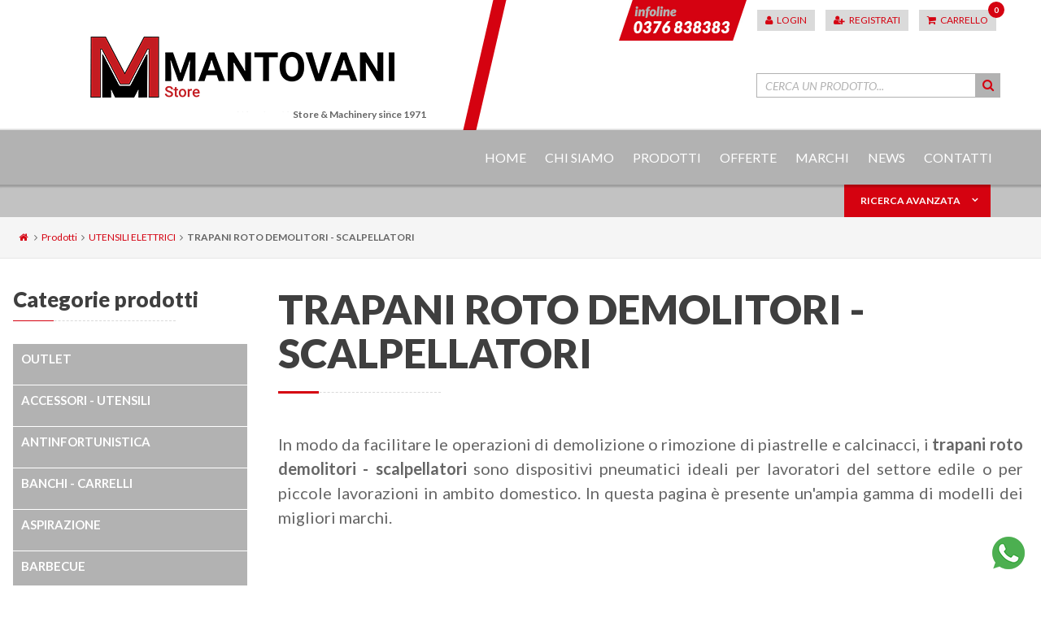

--- FILE ---
content_type: text/html; charset=latin1_general_ci
request_url: https://www.mantovanistore.it/articoli-TRAPANI-ROTO-DEMOLITORI-SCALPELLATORI-154-0
body_size: 24465
content:
<!DOCTYPE html PUBLIC "-//W3C//DTD XHTML 1.0 Transitional//EN" "http://www.w3.org/TR/xhtml1/DTD/xhtml1-transitional.dtd">
<html xmlns="http://www.w3.org/1999/xhtml">
<head>
<meta http-equiv="Content-Type" content="text/html; charset=UTF-8" />
<title>TRAPANI ROTO DEMOLITORI - SCALPELLATORI | MANTOVANI STORE & Co</title>
<meta name="description" content="In modo da facilitare le operazioni di demolizione o rimozione di piastrelle e calcinacci, i trapani roto demolitori - scalpellatori sono dispositivi pneumatici ideali per lavorato" />
<meta name="keywords" content="utensili, elettroutensili, attrezzature, avvitatori, macchine lavorazione legno." />
<meta name="robots" content="index, follow" />
<meta name="googlebot" content="index, follow" />
<meta name="author" content="MANTOVANI STORE & Co" />
<meta name="language" content="it" />
<meta property="og:title" content="TRAPANI ROTO DEMOLITORI - SCALPELLATORI"/>
<meta property="og:description" content="In modo da facilitare le operazioni di demolizione o rimozione di piastrelle e calcinacci, i trapani roto demolitori - scalpellatori sono dispositivi pneumatici ideali per lavorato"/>
<meta property="og:type" content="website"/>
<meta property="og:image" content="https://www.mantovanistore.it/upload/blocchi/TRAPANI-ROTODEMOLITORI-3901.jpg"/>
<meta property="og:url" content="http://www.mantovanistore.it/articoli-TRAPANI-ROTO-DEMOLITORI-SCALPELLATORI-154-0"/>
<meta name="viewport" content="width=device-width,initial-scale=1.0,minimum-scale=1.0,maximum-scale=1.0" />
<meta name="format-detection" content="telephone=no">
<meta http-equiv="imagetoolbar" content="no">

<base href="https://www.mantovanistore.it/">

<link rel="icon" type="image/png" href="img/favicon/favicon-96x96.png" sizes="96x96" />
<link rel="icon" type="image/svg+xml" href="img/favicon/favicon.svg" />
<link rel="shortcut icon" href="img/favicon/favicon.ico" />
<link rel="apple-touch-icon" sizes="180x180" href="img/favicon/apple-touch-icon.png" />
<meta name="apple-mobile-web-app-title" content="Mantovani Store" />
<link rel="manifest" href="img/favicon/site.webmanifest" />




        <link rel="stylesheet" href="amministrazione/utilities/cookiewall/cookiewall.css?v=1.0">
        <script type="text/javascript" src="amministrazione/utilities/cookiewall/cookiewall.js?v=1.0"></script>
            <script>
                var cw = new CookieWall({
                    'preferences': {
                        
                    'necessary': {
                        'necessary': true,
                        'description': 'Necessary',
                        'cookies': {
                            
                        'PHPSESSID': {
                            'description': 'Questo cookie Ã¨ originario del sito web. Il cookie viene utilizzato per memorizzare e identificare l\'ID di sessione univoco di un utente allo scopo di gestire la sessione dell\'utente sul sito web. Il cookie Ã¨ un cookie di sessione e viene eliminato alla chiusura di tutte le finestre del browser.',
                            'duration': 'sessione',
                            'party': ''
                        },
                        'nur_cw_testcookie': {
                            'description': 'Questo cookie Ã¨ originario del sito web. Il cookie viene utilizzato per verificare la possibilitÃ  di registrare i cookie sul browser dell&#39;utente.',
                            'duration': '1 anno',
                            'party': ''
                        },
                        'nur_cw_accepted': {
                            'description': 'Questo cookie Ã¨ originario del sito web. Il cookie viene utilizzato per verificare se l&#39;utente ha accettato o meno le impostazioni dei cookie, facendo clic sul pulsante di conferma nel banner dei cookie o nel pop-up delle preferenze.',
                            'duration': '1 anno',
                            'party': ''
                        },
                        'nur_cw_preferences': {
                            'description': 'Questo cookie Ã¨ originario del sito web. Il cookie viene utilizzato per memorizzare le preferenze dei cookie dell&#39;utente, che possono essere impostate utilizzando il pop-up delle preferenze dei cookie.',
                            'duration': '1 anno',
                            'party': ''
                        },
                        '__cfduid': {
                            'description': 'Questo cookie Ã¨ impostato da CloudFlare. Il cookie viene utilizzato per velocizzare i tempi di caricamento della pagina. Secondo CloudFlare, viene anche utilizzato per ignorare qualsiasi restrizione di sicurezza basata sull&#39;indirizzo IP da cui proviene il visitatore. Non contiene alcuna informazione di identificazione dell&#39;utente.',
                            'duration': '1 settimana',
                            'party': ''
                        },
                        '_ga': {
                            'description': 'Questo cookie Ã¨ impostato da Google Analytics. Il cookie viene utilizzato per distinguere gli utenti.',
                            'duration': '2 anni',
                            'party': ''
                        },
                        '_gid': {
                            'description': 'Questo cookie Ã¨ impostato da Google Analytics. Il cookie viene utilizzato per distinguere gli utenti.',
                            'duration': '1 giorno',
                            'party': ''
                        },
                        '_gat': {
                            'description': 'Questo cookie Ã¨ impostato da Google Analytics. Il cookie viene utilizzato per limitare la frequenza delle richieste.',
                            'duration': '1 minuto',
                            'party': ''
                        },
                        '__utmz': {
                            'description': 'Questo cookie Ã¨ impostato da Google Analytics. Il cookie viene utilizzato per monitorare il comportamento dei visitatori misurando le prestazioni del sito. Questo cookie identifica la fonte di traffico verso il sito, cosÃ¬ Google Analytics puÃ² capire da dove provengono i visitatori quando arrivano sul sito.',
                            'duration': '6 mesi',
                            'party': ''
                        },
                        '__utma': {
                            'description': 'Questo cookie Ã¨ impostato da Google Analytics. Il cookie viene utilizzato per monitorare il comportamento dei visitatori misurando le prestazioni del sito. Questo cookie distingue tra utenti e sessioni. Ãˆ utilizzato per calcolare le statistiche sui visitatori nuovi e di ritorno.',
                            'duration': '2 anni',
                            'party': ''
                        }
                        }
                    },
                    'performance': {
                        'necessary': false,
                        'description': 'Performance',
                        'cookies': {
                            
                        '__atssc': {
                            'description': 'Questo cookie Ã¨ impostato dal widget di condivisione socialÂ di AddThis. Il cookie viene utilizzato per consentire ai visitatori di condividere contenuti con una gamma di piattaforme di networking e condivisione. Memorizza un conteggio di condivisione della pagina aggiornato.',
                            'duration': '1 anno',
                            'party': ''
                        },
                        '__atuvc': {
                            'description': 'Questo cookie Ã¨ impostato dal widget di condivisione social di AddThis. Il cookie viene utilizzato per consentire ai visitatori di condividere contenuti con una gamma di piattaforme di networking e condivisione. Memorizza un conteggio di condivisione della pagina aggiornato.',
                            'duration': '1 anno',
                            'party': ''
                        },
                        '__atuvs': {
                            'description': 'Questo cookie Ã¨ impostato dal widget di condivisione social di AddThis. Il cookie viene utilizzato per consentire ai visitatori di condividere contenuti con una gamma di piattaforme di networking e condivisione. Memorizza un conteggio di condivisione della pagina aggiornato.',
                            'duration': '30 minuti',
                            'party': ''
                        },
                        'na_id': {
                            'description': 'Questo cookie Ã¨ impostato dal widget di condivisione social di AddThis. Il cookie viene utilizzato per consentire ai visitatori di condividere contenuti con una gamma di piattaforme di networking e condivisione. Memorizza un conteggio di condivisione della pagina aggiornato.',
                            'duration': '1 anno',
                            'party': ''
                        },
                        'vc': {
                            'description': 'Questo cookie Ã¨ impostato dal widget di condivisione social di AddThis. Il cookie viene utilizzato per consentire ai visitatori di condividere contenuti con una gamma di piattaforme di networking e condivisione. Memorizza un conteggio di condivisione della pagina aggiornato.',
                            'duration': '1 anno',
                            'party': ''
                        },
                        'uvc': {
                            'description': 'Questo cookie Ã¨ impostato dal widget di condivisione social di AddThis.Â Il cookie viene utilizzato per tenere traccia della frequenza con cui un utente interagisce con AddThis.',
                            'duration': '1 anno',
                            'party': ''
                        },
                        'loc': {
                            'description': 'Questo cookie Ã¨ impostato dal widget di condivisione socialÂ di AddThis. Si tratta di un cookie di geolocalizzazione utilizzato per capire dove si trovano gli utenti che condividono le informazioni.',
                            'duration': '1 anno',
                            'party': ''
                        },
                        'ouid': {
                            'description': 'Questo cookie Ã¨ impostato dal widget di condivisione socialÂ di AddThis. Il cookie consente la condivisione del contenuto del sito web tra diversi siti di networking e social sharing.',
                            'duration': '1 anno',
                            'party': ''
                        },
                        'di2': {
                            'description': 'Questo cookie Ã¨ impostato dal widget di condivisione social di AddThis. Il cookie viene utilizzato per tracciare il comportamento degli utenti in modo anonimo per generare tendenze di utilizzo per migliorare la pertinenza ai loro servizi e pubblicitÃ .',
                            'duration': '1 anno',
                            'party': ''
                        }
                        }
                    },
                    'marketing': {
                        'necessary': false,
                        'description': 'Marketing',
                        'cookies': {
                            
                        '_fbp': {
                            'description': 'Questo cookie Ã¨ impostato da Facebook. Il cookie viene utilizzato per fornire una serie di prodotti pubblicitari come offerte in tempo reale da inserzionisti di terze parti.',
                            'duration': '1 anno',
                            'party': ''
                        },
                        'fr': {
                            'description': 'Questo cookie Ã¨ impostato da Facebook. Il cookie aiuta Facebook a fornirti annunci pubblicitari piÃ¹ personalizzati, ma anche a misurare e migliorare gli annunci.',
                            'duration': '3 mesi',
                            'party': ''
                        },
                        'datr': {
                            'description': 'Questo cookie Ã¨ impostato da Facebook. Il cookie aiuta Facebook a identificare attivitÃ  di accesso sospette e mantenere gli utenti al sicuro. Ad esempio, Ã¨ utilizzato per segnalare attivitÃ  discutibili come tentativi di accesso non riusciti e tentativi di creare piÃ¹ account di spam.',
                            'duration': '2 anni',
                            'party': ''
                        },
                        'c_user': {
                            'description': 'Questo cookie Ã¨ impostato da Facebook. Il cookie contiene l&#39;ID utente dell&#39;utente attualmente connesso.',
                            'duration': '3 mesi',
                            'party': ''
                        },
                        'xs': {
                            'description': 'Questo cookie Ã¨ impostato da Facebook. Il cookie contiene la sessione dell&#39;utente attualmente connesso. Il cookie comunica anche a Facebook se l&#39;utente ha abilitato la funzionalitÃ  di navigazione sicura.',
                            'duration': '1 anno',
                            'party': ''
                        },
                        '_gcl_au': {
                            'description': 'Questo cookie Ã¨ impostato da Google AdSense. Il cookie viene utilizzato per sperimentare l&#39;efficienza della pubblicitÃ  sui siti Web che utilizzano i loro servizi.',
                            'duration': '3 mesi',
                            'party': ''
                        },
                        'DSID': {
                            'description': 'Questo cookie Ã¨ impostato da Google AdSense. Il cookie Ã¨ impostato per annotare la tua specifica identitÃ  utente. Contiene un ID univoco crittografato / hash.',
                            'duration': '1 settimana',
                            'party': ''
                        },
                        'IDE': {
                            'description': 'Questo cookie Ã¨ impostato da Google AdSense. Il cookie viene utilizzato per fornire annunci pubblicitari mirati che sono rilevanti per te sul web. Potrebbero essere visualizzati annunci pubblicitari mirati in base alle precedenti visite a questo sito web. Inoltre, questo cookie misuraÂ il tasso di conversione degli annunci che ti sono stati presentati.',
                            'duration': '1 anno',
                            'party': ''
                        },
                        'HSID': {
                            'description': 'Questo cookie Ã¨ impostato da Google AdSense. Il cookie viene utilizzato per creare un profilo degli interessi del visitatore del sito web e mostrare annunci pertinenti su altri siti.',
                            'duration': '2 anni',
                            'party': ''
                        },
                        'NID': {
                            'description': 'Questo cookie Ã¨ impostato da Google AdSense. Il cookie contiene un ID univoco che Google utilizza per ricordare le tue preferenze e altre informazioni, come la tua lingua preferita, quanti risultati di ricerca desideri vengano visualizzati per pagina e se desideri o meno che il filtro SafeSearch di Google sia attivato.',
                            'duration': '6 mesi',
                            'party': ''
                        },
                        'APISID, SAPISID': {
                            'description': 'Questo cookie Ã¨ impostato da Google AdSense. Il cookie viene utilizzato per creare un profilo degli interessi del visitatore del sito web e mostrare annunci pertinenti su altri siti. Questo cookie funziona identificando in modo univoco il browser e il dispositivo.',
                            'duration': '2 anni',
                            'party': ''
                        },
                        'SSID': {
                            'description': 'Questo cookie Ã¨ impostato da Google AdSense. Il cookie fornisce informazioni su come l&#39;utente finale utilizza il sito web e qualsiasi pubblicitÃ  che l&#39;utente finale potrebbe aver visto prima di visitare il sito web.',
                            'duration': '2 anni',
                            'party': ''
                        },
                        'MUID': {
                            'description': 'Questo cookie Ã¨ impostato da Microsoft. Viene utilizzato per memorizzare gli accessi al sito.',
                            'duration': '1 anno',
                            'party': ''
                        },
                        '_sn_n': {
                            'description': 'Questo cookie Ã¨ impostato da Sleeknote. Contiene informazioni tecniche in modo che le campagne possano essere visualizzate correttamente e il monitoraggio funzioni correttamente.',
                            'duration': '1 anno',
                            'party': ''
                        },
                        '_sn_a': {
                            'description': 'Questo cookie Ã¨ impostato da Sleeknote. Viene utilizzato per il monitoraggio analitico dei visitatori. Imposta un ID visitatore in modo che il visitatore possa essere identificato tra le sessioni.',
                            'duration': '1 anno',
                            'party': ''
                        },
                        '_sn_m': {
                            'description': 'Questo cookie Ã¨ impostato da Sleeknote. Contiene informazioni utilizzate per le opzioni di targeting relative al marketing. Opzioni di targeting come referrer, UTM o geolocalizzazione.',
                            'duration': '1 anno',
                            'party': ''
                        },
                        'SNS': {
                            'description': 'Questo cookie Ã¨ impostato da Sleeknote. Utilizzato per assicurarsi che le operazioni una tantum vengano eseguite una sola volta.',
                            'duration': 'sessione',
                            'party': ''
                        },
                        'SNSubscribed': {
                            'description': 'Questo cookie Ã¨ impostato da Sleeknote. Viene impostato quando Ã¨ attiva una campagna di raccolta di indirizzi e-mail, in modo che altri indirizzi di raccolta di indirizzi e-mail possano essere nascosti al visitatore.',
                            'duration': '1 anno',
                            'party': ''
                        },
                        '__hstc': {
                            'description': 'Questo cookie Ã¨ impostato da Sleeknote. Viene utilizzato per memorizzare la dataÂ della visita.',
                            'duration': '13 mesi',
                            'party': ''
                        },
                        'hubspotutk': {
                            'description': 'Questo cookie Ã¨ impostato da Sleeknote. Utilizzato per memorizzare e monitorareÂ un visitatore.',
                            'duration': '13 mesi',
                            'party': ''
                        },
                        '_hjid': {
                            'description': 'Questo cookie Ã¨ impostato da Hotjar. Impostato quando il cliente accede per la prima volta a una pagina con lo script Hotjar. Viene utilizzato per rendere persistente ID utente Hotjar, univoco per quel sito sul browser.',
                            'duration': '1 anno',
                            'party': ''
                        },
                        '_hjTLDTest': {
                            'description': 'Questo cookie Ã¨ impostato da Hotjar. Utilizzato per determinare il percorso del cookie piÃ¹ generico che dovremmo utilizzare, al posto del nome host della pagina.',
                            'duration': 'sessione',
                            'party': ''
                        },
                        '_hjIncludedInPageviewSample': {
                            'description': 'Questo cookie Ã¨ impostato da Hotjar. Questo cookie Ã¨ impostato per consentire a Hotjar di sapere se quel visitatore Ã¨ incluso nel campionamento dei dati definito dal limite di visualizzazione di pagina del tuo sito.',
                            'duration': '30 minuti',
                            'party': ''
                        },
                        'UserMatchHistory': {
                            'description': 'Questo cookie Ã¨ impostato da LinkedIn. LinkedIn Ads ID syncing',
                            'duration': '30 giorni',
                            'party': ''
                        },
                        'AnalyticsSyncHistory': {
                            'description': 'Questo cookie Ã¨ impostato da LinkedIn. Utilizzato per memorizzare le informazioni su orario e data in cui si Ã¨ verificata una sincronizzazione con il cookie lms_analytics per gli utenti nei paesi designati.',
                            'duration': '30 giorni',
                            'party': ''
                        },
                        'lms_ads': {
                            'description': 'Questo cookie Ã¨ impostato da LinkedIn. Utilizzato per identificare i membri di LinkedIn al di fuori di LinkedIn nei paesi designati per la pubblicitÃ .',
                            'duration': '30 giorni',
                            'party': ''
                        },
                        'lms_analytics': {
                            'description': 'Questo cookie Ã¨ impostato da LinkedIn. Utilizzato per identificare i membri di LinkedIn nei paesi designati per analisi.',
                            'duration': '30 giorni',
                            'party': ''
                        },
                        'li_oatml': {
                            'description': 'Questo cookie Ã¨ impostato da LinkedIn. Utilizzato per identificare i membri di LinkedIn al di fuori di LinkedIn per pubblicitÃ  e analisi al di fuori dei paesi designati e, per un tempo limitato, pubblicitÃ  nei paesi designati',
                            'duration': '30 giorni',
                            'party': ''
                        },
                        'li_fat_id': {
                            'description': 'Questo cookie Ã¨ impostato da LinkedIn. Identificatore indiretto del membro per i membri per monitoraggio delle conversioni, retargeting, analisi.',
                            'duration': '30 giorni',
                            'party': ''
                        },
                        'li_sugr': {
                            'description': 'Questo cookie Ã¨ impostato da LinkedIn. Utilizzato per creare una corrispondenza probabilistica di un utente al di fuori dei paesi designati.',
                            'duration': '90 giorni',
                            'party': ''
                        }
                        }
                    }
                    },
                    'gtmDataLayerName': 'dataLayer',
                    'popupHead': 'Diamo valore alla tua privacy',
                    'popupHeadColor': '#ffffff',
                    'popupBody': 'MANTOVANI STORE utilizza i cookie necessari per far funzionare il nostro sito. Vorremmo anche impostare cookie analitici per aiutarci a migliorare la tua esperienza di navigazione e migliorare le prestazioni del sito, raccogliendo alcune informazioni su come lo utilizzi. FaiÂ clic su \"ACCETTO\" per acconsentire all\'uso di tutti i cookie. Puoi anche personalizzare le tue preferenze o disabilitare i cookie non necessari, in qualsiasi momento. Per informazioni piÃ¹ dettagliate sui cookie che utilizziamo, consultare la nostra <a href=\"cookies\">informativaÂ sui cookie</a>.',
                    'popupBodyColor': '#ffffff',
                    'popupBackgroundColor': '#000000',
                    'acceptBtn': 'Accetto',
                    'acceptBtnColor': '#000000',
                    'acceptBtnBackgroundColor': '#ffffff',
					'acceptNecessaryBtn': 'Accetto necessari',
                    'acceptNecessaryBtnColor': '#ffffff',
                    'acceptNecessaryBtnBackgroundColor': '#000000',
                    'preferencesBtn': 'Imposta preferenze',
                    'preferencesBtnColor': '#ffffff',
                    'preferencesBtnBackgroundColor': '#000000',
                    'preferencesHead': 'Preferenze',
                    'preferencesDescription': 'Utilizzare questa pagina per eseguire lâ€™opt-in e lâ€™opt-out dei tracker del nostro sito web e dei nostri strumenti di analisi.',
                    'preferencesBtnViewCookies': 'Visualizza elenco cookie',
                    'preferencesBtnSave': 'Salva impostazioni',
                    'preferencesPreselectCookies': 0,
                    'preferencesCookieLabel': '',
                    'preferencesDescriptionLabel': '',
                    'preferencesDurationLabel': '',
                    'preferencesPartyLabel': '',
                    'preferencesTypeLabel': ''
                });
            </script>
<script type="text/javascript">
function loadExternalScript(url,callback){var head=document.getElementsByTagName('head')[0];var script=document.createElement('script');script.type='text/javascript';script.src=url;script.async=true;if(typeof callback=='function')
script.addEventListener('load',callback);head.appendChild(script);}
function loadExternalCSS(url){var head=document.getElementsByTagName('head')[0];var link=document.createElement('link');link.type='text/css';link.rel='stylesheet';link.href=url;head.appendChild(link);}
</script>

<script>
loadExternalCSS('https://fonts.googleapis.com/css?family=Lato:400,300,700,900,400italic,700italic');
loadExternalCSS('https://fonts.googleapis.com/css?family=Courgette');		
</script>
<link href="css/smm.css" rel="stylesheet" type="text/css" media="all" />
<link href="css/font-awesome.min.css" rel="stylesheet" type="text/css" media="all" /> <!-- http://fortawesome.github.io/Font-Awesome/icons/ -->
<link href="css/prettyPhoto.css" rel="stylesheet" type="text/css" media="all" /> <!-- http://www.no-margin-for-errors.com/projects/prettyphoto-jquery-lightbox-clone/ -->
<script type="text/javascript" src="js/jquery.min.js"></script>
<script type="text/javascript" src="js/ajax.js"></script>
<script type="text/javascript" src="js/jquery.flow.1.1.min.js"></script>
<script type="text/javascript" src="js/bookmark.js"></script>
<link type="text/css" href="css/jquery.lightbox-0.5.css" rel="stylesheet" />
<script type="text/javascript" src="js/jquery.lightbox-0.5.js"></script>
<link href="css/facebox.css" rel="stylesheet" type="text/css" media="screen"  />
<script language="javaScript" type="text/javascript" src="js/facebox.min.js" ></script>
<script type="text/javascript" src="js/library.min.js"></script>
<script type="text/javascript" src="js/md5.js"></script>
<script type="text/javascript" src="js/validate.js?v=3"></script>
<link rel="stylesheet" id="nur-bookmarks-css" href="css/style_social.css" type="text/css" media="all" />
<script type="text/javascript" src="js/nur-bookmarks-public.js"></script>

<script>(function(i,s,o,g,r,a,m){i['GoogleAnalyticsObject']=r;i[r]=i[r]||function(){        (i[r].q=i[r].q||[]).push(arguments)},i[r].l=1*new Date();a=s.createElement(o),        m=s.getElementsByTagName(o)[0];a.async=1;a.src=g;m.parentNode.insertBefore(a,m)        })(window,document,'script','//www.google-analytics.com/analytics.js','ga');ga('create','UA-25037707-1','auto');ga('require','ec');ga('require','linker');ga('linker:autoLink', [ 'www.mantovanistore.it','www.mantovanimacchine.it',],false,true);</script><script>  !function(f,b,e,v,n,t,s)  {if(f.fbq)return;n=f.fbq=function(){n.callMethod?  n.callMethod.apply(n,arguments):n.queue.push(arguments)};  if(!f._fbq)f._fbq=n;n.push=n;n.loaded=!0;n.version='2.0';  n.queue=[];t=b.createElement(e);t.async=!0;  t.src=v;s=b.getElementsByTagName(e)[0];  s.parentNode.insertBefore(t,s)}(window, document,'script',  'https://connect.facebook.net/en_US/fbevents.js');fbq('init','249768148898701');</script>
<!-- Google Tag Manager -->
<script>(function(w,d,s,l,i){w[l]=w[l]||[];w[l].push({'gtm.start':
new Date().getTime(),event:'gtm.js'});var f=d.getElementsByTagName(s)[0],
j=d.createElement(s),dl=l!='dataLayer'?'&l='+l:'';j.async=true;j.src=
'https://www.googletagmanager.com/gtm.js?id='+i+dl;f.parentNode.insertBefore(j,f);
})(window,document,'script','dataLayer','GTM-TQF6DZP');</script>
<!-- End Google Tag Manager -->

<!-- Global site tag (gtag.js) - Google Ads: 1023474952 -->
<script async src="https://www.googletagmanager.com/gtag/js?id=AW-1023474952"></script>
<script>
  window.dataLayer = window.dataLayer || [];
  function gtag(){dataLayer.push(arguments);}
  gtag('js', new Date());

  gtag('config', 'AW-1023474952');
</script>

<!-- Start of Sleeknote signup and lead generation tool - www.sleeknote.com -->
<script id='sleeknoteScript' type='text/javascript'>
    (function () {        var sleeknoteScriptTag = document.createElement('script');
        sleeknoteScriptTag.type = 'text/javascript';
        sleeknoteScriptTag.charset = 'utf-8';
        sleeknoteScriptTag.src = ('//sleeknotecustomerscripts.sleeknote.com/34099.js');
        var s = document.getElementById('sleeknoteScript');
       s.parentNode.insertBefore(sleeknoteScriptTag, s);
   })();
   </script>
<!-- End of Sleeknote signup and lead generation tool - www.sleeknote.com -->
	
</head>

<script type="application/ld+json">
{
	"@context": "https://schema.org",
	"@type": "Organization",
	"url": "https://www.mantovanistore.it/",
	"logo": "https://www.mantovanistore.it/img/logo-header.png"
}
</script>

<script type="application/ld+json">
{
	"@context": "https://schema.org",
	"@type": "LocalBusiness",
	"address": {
		"@type": "PostalAddress",
		"streetAddress": "Strada Volta-Monzambano, 66",
		"addressLocality": "Volta Mantovana",
		"addressRegion": "MN",
		"postalCode": " 46049",
		"addressCountry": "IT"
	},
	"description": "Mantovani Store propone utensili, macchinari ed accessori da lavoro, ideali per hobbisti e professionisti",
	"name": "MANTOVANI STORE & Co by MANTOVANI MACCHINE S.r.l.",
	"telephone": "+390376838383",
	"url": "https://www.mantovanistore.it/",
	"image": "https://www.mantovanistore.it/img/logo-header.png",
	"geo": {
		"@type": "GeoCoordinates",
		"latitude": 45.34543310493681,
		"longitude": 10.674641312364093
	}
}
</script>

<script type="application/ld+json">
{
	"@context": "https://schema.org/",
	"@type": "Dataset",
	"name": "MANTOVANI STORE & Co by MANTOVANI MACCHINE S.r.l.",
	"description": "Mantovani Store propone utensili, macchinari ed accessori da lavoro, ideali per hobbisti e professionisti",
	"url": "https://www.mantovanistore.it/",
	"isAccessibleForFree": true,
	"keywords": ["Cinghie", "Frese", "Filtri ricambio compressori", "Levigatrici", "Misuratore laser", "Saldatrici", "Sugherite", "Tubi e raccordi", "Utensili", "Pneumatici"],
	"creator": {
		"@type": "Organization",
		"name": "MANTOVANI STORE & Co by MANTOVANI MACCHINE S.r.l.",
		"@id": "https://www.mantovanistore.it/"
	}
}
</script>

<script type="application/ld+json">
{
	"@context": "https://schema.org",
	"@type": "WebSite",
	"url": "https://www.mantovanistore.it/",
	"potentialAction": {
		"@type": "SearchAction",
		"target": {
			"@type": "EntryPoint",
			"urlTemplate": "https://www.mantovanistore.it/risultato-ricerca-0?cerca={search_term_string}"
		},
		"query-input": "required name=search_term_string"
	}
}
</script>
<body>
    <div class="header">

    <div class="topbar">

        <div class="container">

            <ul class="cart">

                <li class="infoline"><div class="infoline-desk"></div><a href="tel:+390376838383" class="infoline-mob"></a></li>

                
                <li>

                    

                            <a href="login" title="Effettua il login"><i class="fa fa-user"></i><p> login</p></a>
                </li>

				

					<li>

						<a href="registrazione" title="Registrati"><i class="fa fa-user-plus"></i><p> Registrati</p></a>

					</li>
                
                <li><a href="checkout-carrello" title="vai al carrello"><i class="fa fa-shopping-cart"></i><p> carrello </p><span class="badge">0</span></a></li>

            </ul> <!-- end '.cart' -->

            <div class="clear"></div>

        </div>

    </div> <!-- end '.topbar' -->

    <div class="container">

        <a href="https://www.mantovanistore.it/" class="logo" title="home page">

            <span class="claim">Store & Machinery <strong>since 1971</strong></span>

        </a>

    </div>

	<div class="logo50"><img class="img-fluid" src="https://s3.amazonaws.com/f.machineryhost.com/af31995bd6969cc8ec965d960792680d/header_background.png"></div>

    <div class="searchbar">

        <div class="container">

            <div class="search-wrapper">

                <form action="risultato-ricerca-0" id="form_ricerca" name="form_ricerca" method="get">

                    <input name="cerca" type="text" placeholder="Cerca un prodotto..." value="" />

                    <a href="javascript:void(0);" onclick="document.form_ricerca.submit();" title="Clicca per cercare i prodotti desiderati"><i class="fa fa-search"></i></a>

                </form>

            </div><div class="clear"></div>

        </div>

    </div> <!-- end '.searchbar' -->

    <div class="menu-container">

        <div class="container">

            <div class="menu-trigger-container"><div id="menu-trigger"><span></span></div></div>

            <ul class="menu">

                <li><a href="https://www.mantovanistore.it/"  title="Home">Home</a></li>

                <li><a href="chi-siamo"  title="Chi siamo">Chi siamo</a></li>

                <li><a href="prodotti-0"  title="Prodotti">Prodotti</a></li>

                <li><a href="offerte-0"  title="Offerte">Offerte</a></li>

                <li><a href="marchi-0"  title="Marchi">Marchi</a></li>

                <li><a href="news-0"  title="News">News</a></li>

                <li><a href="contatti"  title="Contatti">Contatti</a></li>

            </ul>

        </div>

    </div>

</div>



<style>

.contact-whatsapp {

    display: block;

    position: fixed;

    width: 40px;

    height: 40px;

    bottom: 20px;

    right: 20px;

    background: rgb(255, 216, 94);

    background: rgba(0, 0, 0, 0.1);

    text-decoration: none;

    -webkit-border-radius: 20px;

    -moz-border-radius: 20px;

    border-radius: 20px;

    -webkit-transition: all 0.3s linear;

    -moz-transition: all 0.3s ease;

    -ms-transition: all 0.3s ease;

    -o-transition: all 0.3s ease;

    transition: all 0.3s ease;

    z-index: 9999;

}

</style>

<a href="https://api.whatsapp.com/send?l=it&phone=393703728835" target="_blank" class="contact-whatsapp" title="Contattaci su whatsapp" onclick="ga('send', 'event', 'Chat Whatsapp', 'click', '');"><img src="img/whatsapp.png" alt="whatsapp" /></a> 

<div class="open-search-content">
    <div class="container">
        <div class="col1">
        <a href="javascript:void(0)" id="open-search" title="ricerca avanzata">ricerca avanzata</a><div class="clear"></div>
        </div><div class="clear"></div>
    </div>
</div>
<div class="search-box-container">
    <div class="search-box">
        <div class="container">
        <form action="risultato-ricerca-0" method="get" name="ricerca_prodotto_avanzata" id="ricerca_prodotto_avanzata" class="form" style="margin-bottom: 0;">
            <div class="col4">
                <label>Nome prodotto</label>
                <input name="cerca" type="text" value="" />
            </div>
            <div class="col4">
                <script type="text/javascript">
                    var categoria_first = false;
                    var marca_first = false;
                </script>
            
                <label>Categoria</label>
                <div class="select-wrapper">
                    <select id="categoria" name="categoria">
                        <option value="0">QUALSIASI CATEGORIA</option>
                        
                                        <option value="256">OUTLET</option>
                                            <option value="750">ACCESORI PER ASPIRATORI</option>
                                            <option value="662">ACCESSORI PER COMPRESSORI</option>
                                            <option value="746">ACCESSORI PER MARTELLI DEMOLITORI</option>
                                            <option value="747">ACCESSORI PER RUSTICATRICI / SPAZZOLATRICI</option>
                                            <option value="748">ACCESSORI PER SMERIGLIATRICI</option>
                                            <option value="723">ACCESSORI UTENSILI PNEUMATICI</option>
                                            <option value="678">AFFILATURA</option>
                                            <option value="674">ANTINFORTUNISTICA</option>
                                            <option value="726">BATTERIE</option>
                                            <option value="685">BOOSTER DI SPUNTO</option>
                                            <option value="725">CARICABATTERIE</option>
                                            <option value="659">CARRELLI PORTACHIAVI</option>
                                            <option value="660">CASSETTE E VALIGIE PORTAUTENSILI</option>
                                            <option value="708">CAVALLETTI A RULLO</option>
                                            <option value="665">CHIODATRICI E FISSATRICI PNEUMATICHE</option>
                                            <option value="663">COMPRESSORI</option>
                                            <option value="679">DECESPUGLIATORI - TAGLIASIEPI</option>
                                            <option value="669">DETERGENTI</option>
                                            <option value="305">FRESE VARIE</option>
                                            <option value="664">GENERATORI DI CORRENTE</option>
                                            <option value="677">GIARDINAGGIO - IRRIGAZIONE</option>
                                            <option value="676">GRAFFE - PUNTI - SPILLI</option>
                                            <option value="668">IDROPULITRICI</option>
                                            <option value="672">IMBALLAGGIO</option>
                                            <option value="711">INGRASSATURA</option>
                                            <option value="681">IRRORATORI - ATOMIZZATORI</option>
                                            <option value="671">LAMPADE - TORCE</option>
                                            <option value="675">LUBRIFICAZIONE</option>
                                            <option value="670">MATERIALE ELETTRICO</option>
                                            <option value="691">MORSE - STRETTOI</option>
                                            <option value="683">POMPE PER ACQUA</option>
                                            <option value="692">PRODOTTI VARI</option>
                                            <option value="688">PROTEZIONI CPS</option>
                                            <option value="684">RASAERBA</option>
                                            <option value="666">RIVETTATRICI</option>
                                            <option value="705">SALDATURA</option>
                                            <option value="715">SCALE - TRABATELLI</option>
                                            <option value="661">SIGILLANTI - SILICONI - ADESIVI</option>
                                            <option value="716">SOLLEVAMENTO - SPOSTAMENTO</option>
                                            <option value="709">STRUMENTI DI MISURA</option>
                                            <option value="690">TAGLIAPIASTRELLE</option>
                                            <option value="303">UTENSILI A BATTERIA</option>
                                            <option value="701">UTENSILI ELETTRICI</option>
                                            <option value="687">UTENSILI PER LEGNO VARI</option>
                                            <option value="383">UTENSILI PNEUMATICI</option>
                                            <option value="700">VERNICIATURA</option>
                                        <option value="79">ACCESSORI - UTENSILI</option>
                                            <option value="487">ACCESSORI CMT</option>
                                            <option value="102">ACCESSORI FEIN</option>
                                            <option value="653">ACCESSORI PER ELETTROFRESATRICI</option>
                                            <option value="314">ACCESSORI PER LUCIDATRICI</option>
                                            <option value="654">ACCESSORI PER MISCELATORI</option>
                                            <option value="416">ACCESSORI PER MULTIMASTER/MULTIFUNZIONE</option>
                                            <option value="651">ACCESSORI PER PULITRICI</option>
                                            <option value="737">ACCESSORI PER SEGHETTI ALTERNATIVI E A GATTUCCIO</option>
                                            <option value="655">ACCESSORI PER SMERIGLIATRICI</option>
                                            <option value="652">ACCESSORI PER TRAPANI / AVVITATORI</option>
                                        <option value="288">ANTINFORTUNISTICA</option>
                                            <option value="295">ABBIGLIAMENTO</option>
                                            <option value="291">ANTIRUMORE</option>
                                            <option value="486">FODERO PORTA UTENSILI</option>
                                            <option value="545">MASCHERE</option>
                                            <option value="290">MASCHERINE - RESPIRATORI</option>
                                            <option value="562">OCCHIALI</option>
                                            <option value="289">SCARPE</option>
                                            <option value="504">SEGNALETICA</option>
                                        <option value="213">BANCHI - CARRELLI</option>
                                            <option value="215">BANCHI DA LAVORO</option>
                                            <option value="216">CARRELLI - SERVITORI</option>
                                            <option value="214">SCAFFALATURE</option>
                                            <option value="570">SUPPORTI REGOLABILI</option>
                                        <option value="77">ASPIRAZIONE</option>
                                            <option value="155">ACCESSORI PER ASPIRATORI - BIDONI</option>
                                            <option value="115">ASPIRACENERE</option>
                                            <option value="328">ASPIRATORE SOLIDI - LIQUIDI</option>
                                            <option value="114">ASPIRATORI A SACCO PER TRUCIOLI</option>
                                            <option value="680">FASCETTE STRINGISACCO</option>
                                            <option value="471">TUBI PER ASPIRAZIONE</option>
                                            <option value="657">SACCHI PER ASPIRAZIONE</option>
                                        <option value="423">BARBECUE</option>
                                            <option value="617">BARBECUE A GAS</option>
                                            <option value="619">BARBECUE A LEGNA</option>
                                        <option value="69">CARICABATTERIE</option>
                                            <option value="265">BOOSTER DI SPUNTO</option>
                                            <option value="593">CARICABATTERIE</option>
                                            <option value="264">MANTENITORI ELETTRONICI</option>
                                        <option value="137">CARRELLI PORTACHIAVI - CASSETTE PORTAUTENSILI - VALIGERIA</option>
                                            <option value="218">CASSETTE VARIE - BAULI</option>
                                            <option value="399">CASSETTIERE PORTAMINUTERIE</option>
                                            <option value="219">VALIGERIA</option>
                                        <option value="203">COLLANTI - ADESIVI - SCHIUMA POLIURETANICA</option>
                                            <option value="209">COLLE IN GRANULI PER BORDATRICI</option>
                                            <option value="204">COLLE VINILICHE</option>
                                            <option value="494">DISTRIBUTORE DI COLLA CON I VARI ACCESSORI</option>
                                            <option value="293">PISTOLE</option>
                                            <option value="246">SCHIUMA POLIURETANICA</option>
                                            <option value="447">SIGILLANTI - SILICONI - ADESIVI</option>
                                            <option value="594">STENDICOLLE</option>
                                        <option value="55">COMPRESSORI - ARIA COMPRESSA</option>
                                            <option value="389">ACCESSORI PER COMPRESSORI</option>
                                            <option value="388">SERBATOI VERTICALI PER COMPRESSORI</option>
                                            <option value="109">COMPRESSORI FINO 24 LT</option>
                                            <option value="110">COMPRESSORI da 50 a 100 lt</option>
                                            <option value="112">COMPRESSORI 200 LT E OLTRE</option>
                                            <option value="212">ESSICATORI AD ARIA COMPRESSA</option>
                                        <option value="327">DEUMIDIFICATORI</option>
                                        <option value="372">DISCHI TAGLIO - DISCHI ABRASIVI</option>
                                            <option value="612">DISCHI BILAMELLARI</option>
                                            <option value="610">DISCHI DA TAGLIO</option>
                                            <option value="611">DISCHI DIAMANTATI</option>
                                        <option value="121">GENERATORI AD ARIA CALDA</option>
                                            <option value="595">GENERATORI AD ARIA CALDA A GAS</option>
                                            <option value="596">GENERATORI AD ARIA CALDA ELETTRICI</option>
                                        <option value="272">GROPPINI - SPILLI - GRAFFE PER CHIODATRICI</option>
                                            <option value="273">CHIODI A ROTOLO</option>
                                            <option value="276">GRAFFE</option>
                                            <option value="275">GROPPINI</option>
                                            <option value="667">RIVETTI</option>
                                            <option value="277">SPILLI SENZA TESTA</option>
                                            <option value="133">CHIODATRICI - FISSATRICI</option>
                                        <option value="30">IDROPULITRICI - NEBULIZZATORI</option>
                                            <option value="189">ACCESSORI</option>
                                            <option value="190">DETERGENTI</option>
                                            <option value="192">IDROPULITRICI A CALDO</option>
                                            <option value="191">IDROPULITRICI A FREDDO</option>
                                            <option value="426">NEBULIZZATORE</option>
                                        <option value="370">IGIENE PERSONALE - SANITIFICAZIONE</option>
                                            <option value="600">IGIENE DELLE MANI</option>
                                            <option value="599">IGIENIZZANTI</option>
                                        <option value="21">ILLUMINAZIONE - MATERIALE ELETTRICO</option>
                                            <option value="22">AVVOLGICAVO PROLUNGHE E PASSACAVI</option>
                                            <option value="23">LAMPADE - TORCE</option>
                                            <option value="525">NASTRI ISOLANTI</option>
                                            <option value="550">PILE</option>
                                            <option value="523">SPINE - PRESE - ADATTATORI</option>
                                        <option value="200">IMBALLAGGIO</option>
                                            <option value="538">CORDE</option>
                                            <option value="413">IMBALLAGGIO</option>
                                            <option value="244">REGGIE IN PLASTICA ED ACCESSORI</option>
                                        <option value="159">LAME - FRESE - PUNTE - COLTELLI PER LA LAVORAZIONE DEL LEGNO</option>
                                            <option value="236">BOCCOLE DI MAGGIORAZIONE - PINZE</option>
                                            <option value="347">COLTELLI</option>
                                            <option value="477">DIME PER COLTELLI PIALLA</option>
                                            <option value="145">FRESE SALDOBRASATE</option>
                                            <option value="348">FRESE TOUPIE</option>
                                            <option value="721">GRUPPI FRESE</option>
                                            <option value="165">LAME A NASTRO</option>
                                            <option value="307">LAME CIRCOLARI</option>
                                            <option value="166">LAME SEGHETTI  ALTERNATIVI GATTUCCIO</option>
                                            <option value="170">LAME TRAFORO</option>
                                            <option value="643">MANDRINI PER MACCHINE FORATRICI / CNC</option>
                                            <option value="95">PINZE-CONI</option>
                                            <option value="161">PUNTE-FRESE PANTOGRAFO</option>
                                            <option value="429">SET TESTE CON COLTELLI INTERCAMBIABILI</option>
                                            <option value="88">TESTE A COLTELLI INTERCAMBIABILI</option>
                                        <option value="639">LAME - FRESE - PUNTE - COLTELLI PER LA LAVORAZIONE DEL METALLO/FERRO</option>
                                            <option value="640">LAME A NASTRO</option>
                                            <option value="641">PUNTE</option>
                                        <option value="629">LUBRIFICAZIONE</option>
                                            <option value="631">LUBRIFICANTI</option>
                                            <option value="632">POMPE ED ACCESSORI</option>
                                        <option value="53">MACCHINE ED ATTREZZATURE PER IL FERRO E L&#039; ALLUMINIO</option>
                                            <option value="499">ACCESSORI E RICAMBI</option>
                                            <option value="54">SEGATRICI - CIRCOLARI PER TAGLIO FERRO</option>
                                            <option value="130">SMERIGLIATRICI - MOLATRICI DA BANCO</option>
                                            <option value="228">TORNI PARALLELI</option>
                                            <option value="131">TRAPANI A COLONNA - DA BANCO</option>
                                            <option value="134">TRAPANI FRESA</option>
                                        <option value="29">MACCHINE ED ATTREZZATURE PER IL GIARDINO</option>
                                            <option value="443">ACCESSORI GIARDINAGGIO</option>
                                            <option value="227">BENZINE ECOLOGICHE</option>
                                            <option value="87">DECESPUGLIATORI</option>
                                            <option value="546">IRRIGAZIONE</option>
                                            <option value="84">MOTOSEGHE - ELETTROSEGHE</option>
                                            <option value="211">POMPE PER ACQUA</option>
                                            <option value="85">RASAERBA</option>
                                            <option value="526">RETI PER GIARDINO</option>
                                            <option value="495">RICAMBI PER MACCHINE GIARDINAGGIO</option>
                                            <option value="292">ROBOT TAGLIO AUTOMOWER</option>
                                            <option value="123">SOFFIATORI - ASPIRATORI</option>
                                            <option value="414">SVETTATOI-TRONCARAMI-FORBICI</option>
                                            <option value="148">TAGLIASIEPI - RIFINITORI</option>
                                            <option value="86">TRATTORINI</option>
                                            <option value="469">UTENSILI A BATTERIA</option>
                                        <option value="36">MACCHINE ED ATTREZZATURE PER IL LEGNO</option>
                                            <option value="444">ACCESSORI &amp; RICAMBI  MACCHINE LEGNO</option>
                                            <option value="294">COMBINATE FILO SPESSORE</option>
                                            <option value="37">COMBINATE UNIVERSALI</option>
                                            <option value="393">FRESATRICI</option>
                                            <option value="433">LEVIGATRICE A NASTRO OSCILLANTE</option>
                                            <option value="40">LEVIGATRICI A NASTRO</option>
                                            <option value="38">SEGHE A NASTRO</option>
                                            <option value="337">SQUADRATRICI - BANCHI SEGA</option>
                                            <option value="39">TORNI PER LEGNO</option>
                                            <option value="498">TOUPIE</option>
                                            <option value="41">TRAFORI</option>
                                            <option value="132">TRONCATRICE A DISCO</option>
                                        <option value="46">MACCHINE ED ATTREZZATURE PER LA DEFORESTAZIONE - LEGNA DA ARDERE</option>
                                            <option value="47">SEGHE A NASTRO</option>
                                            <option value="48">SPACCALEGNA</option>
                                        <option value="3">MACCHINE NUOVE PROFESSIONALI PER IL LEGNO</option>
                                        <option value="4">MACCHINE USATE PROFESSIONALI PER IL LEGNO</option>
                                        <option value="117">MATERIALI ABRASIVI</option>
                                            <option value="120">DISCHI ABRASIVI</option>
                                            <option value="648">FOGLI ABRASIVI</option>
                                            <option value="119">NASTRI ABRASIVI</option>
                                            <option value="118">ROTOLI ABRASIVI</option>
                                            <option value="650">TRIANGOLI ABRASIVI</option>
                                        <option value="278">MORSE - STRETTOI VARI</option>
                                            <option value="197">MORSE DA BANCO</option>
                                            <option value="251">MORSE PER TRAPANO</option>
                                            <option value="357">MORSETTI - STRETTOI PER CARPENTERIA</option>
                                            <option value="235">MORSETTI - STRETTOI PER LEGNO</option>
                                        <option value="315">PELLETS - LEGNA  ARDERE</option>
                                        <option value="491">RICAMBI PER AEROGRAFI</option>
                                        <option value="503">RUOTE</option>
                                            <option value="591">RUOTE CON PERNI FILETTATI E FRENI</option>
                                            <option value="586">RUOTE CON PIASTRE FISSE</option>
                                            <option value="590">RUOTE CON PIASTRE ROTANTI</option>
                                            <option value="588">RUOTE IN GOMMA</option>
                                            <option value="589">RUOTE IN POLIAMMIDE</option>
                                            <option value="587">RUOTE IN POLIURETANO</option>
                                        <option value="330">SABBIATRICI</option>
                                        <option value="70">SALDATURA</option>
                                            <option value="135">ACCESSORI SALDATURA</option>
                                            <option value="396">SALDATORI ISTANTANEI</option>
                                            <option value="92">SALDATRICI FILO</option>
                                            <option value="93">SALDATRICI INVERTER</option>
                                        <option value="199">SOLLEVAMENTO - TRASPORTO</option>
                                            <option value="445">ARGANO</option>
                                            <option value="427">CARRIOLE</option>
                                            <option value="252">CRIC IDRAULICI</option>
                                            <option value="450">TRANSPALLET</option>
                                        <option value="269">STRUMENTI DI MISURA</option>
                                            <option value="402">CALIBRI</option>
                                            <option value="404">FLESSOMETRI-CORDELLE METRICHE</option>
                                            <option value="405">LIVELLE (BOLLE)</option>
                                            <option value="406">SQUADRE - COMPASSI</option>
                                        <option value="699">TELONI IN PLASTICA</option>
                                        <option value="108">ACCESSORI STUFE - CALDAIE</option>
                                        <option value="105">UTENSILI - ACCESSORI PNEUMATICI</option>
                                            <option value="174">AVVITATORI AD IMPULSI</option>
                                            <option value="749">LEVIGATRICI E SMERIGLIATRICI</option>
                                            <option value="172">ROTORBITALI PNEUMATICHE</option>
                                            <option value="173">TUBI SPIRALI -  RILSAN</option>
                                        <option value="150">UTENSILI A BATTERIA</option>
                                            <option value="151">AVVITATORI - TRAPANI  A BATTERIA</option>
                                            <option value="183">BATTERIE SUPPLEMENTARI</option>
                                            <option value="153">CIRCOLARI PORTATILI BATTERIA</option>
                                            <option value="472">LEVIGATRICI ORBITALI A BATTERIA</option>
                                            <option value="628">PISTOLE TERMICHE</option>
                                            <option value="152">SEGHETTI ALTERNATIVI - UNIVERSALI</option>
                                            <option value="739">SMERIGLIATRICI</option>
                                            <option value="188">TASSELLATORI - MARTELLI A BATTERIA</option>
                                            <option value="382">UTENSILI A OSCILLAZIONE</option>
                                            <option value="284">KIT UTENSILI</option>
                                        <option value="56">UTENSILI ELETTRICI</option>
                                            <option value="194">ACCESSORI UTENSILI ELETTRICI</option>
                                            <option value="57">LEVIGATRICE ORBITALE</option>
                                            <option value="139">LEVIGATRICI</option>
                                            <option value="103">LEVIGATRICI NASTRO</option>
                                            <option value="60">LEVIGATRICI ROTORBITALI</option>
                                            <option value="371">LUCIDATRICI</option>
                                            <option value="572">MOLATRICE DA BANCO</option>
                                            <option value="569">PARANCHI/VERRICELLI</option>
                                            <option value="193">PISTOLA TERMICA</option>
                                            <option value="100">REFILATORE - FRESATRICE</option>
                                            <option value="64">SEGA CIRCOLARE PORTATILE</option>
                                            <option value="65">SEGHETTI ALTERNATIVI - A GATTUCCIO</option>
                                            <option value="66">SMERIGLIATRICI</option>
                                            <option value="154">TRAPANI ROTO DEMOLITORI - SCALPELLATORI</option>
                                        <option value="492">UTENSILI MANUALI</option>
                                            <option value="557">CACCIAVITI / GIRAVITI</option>
                                            <option value="535">CHIAVI</option>
                                            <option value="517">CUTTER E LAME</option>
                                            <option value="607">ESTRATTORI</option>
                                            <option value="606">FORBICI</option>
                                            <option value="516">GIRAMASCHI</option>
                                            <option value="608">MARTELLI ED ACCESSORI VARI</option>
                                            <option value="568">PINZE</option>
                                            <option value="567">SCALPELLI VARI</option>
                                            <option value="563">SPAZZOLE</option>
                                            <option value="609">UTENSILI VARI</option>
                                        <option value="97">VERNICIATURA</option>
                                            <option value="229">FILTRI PER CABINE</option>
                                            <option value="99">PISTOLA MANUALE</option>
                                            <option value="470">UGELLI DI RICAMBIO</option>
                                            <option value="231">VERNICIATORI</option>                    </select>
                    <script type="text/javascript">
                        $(function() {
                            $('#categoria').change(function() {
                                if(!marca_first) {
                                    $.ajax({
                                        type: 'POST',
                                        url: '_ajax_get_marche_by_categoria.php',
                                        data: { id_categoria: $('#categoria').val() },
                                        async: true,
                                        dataType: 'json',
                                        global: true,
                                        timeout: 6000,
                                        cache: false,
                                        success: function(data) {
                                            if(data.result) {
                                                if(data.tot_marche > 0) {
                                                    $('#marca option').remove();
                                                    $('#marca').append('<option value="0">QUALSIASI MARCA</option>');
                                                    for(var i = 0; i < data.tot_marche; i++) {
                                                        $('#marca').append('<option value="' + data.marche[i].id_ + '">' + data.marche[i].titolo + '</option>');
                                                    }
                                                }
                                                
                                                if($('#categoria').val() == 0) {
                                                    if(categoria_first) categoria_first = false;
                                                }
                                            }
                                        }
                                    });
                                    categoria_first = true;
                                }
                            });
                        });
                    </script>
                </div>
            </div>
            <div class="col4">
                <label>Marca</label>
                <div class="select-wrapper">
                    <select id="marca" name="marca">
                        <option value="0">QUALSIASI MARCA</option>
                        
                                    <option value="140">3M</option>
                                    <option value="158">ABRA BETA</option>
                                    <option value="50">ABRAON</option>
                                    <option value="199">AIGNER</option>
                                    <option value="109">AIRTEC</option>
                                    <option value="230">AKROBAT</option>
                                    <option value="218">ALFA</option>
                                    <option value="293">ALPEN</option>
                                    <option value="280">ALTE</option>
                                    <option value="22">AMA</option>
                                    <option value="260">AMEA</option>
                                    <option value="321">ANCORA</option>
                                    <option value="232">ANDREAE</option>
                                    <option value="45">ANEST IWATA</option>
                                    <option value="169">ANI</option>
                                    <option value="253">ANSELL</option>
                                    <option value="236">ARCOTHERM</option>
                                    <option value="268">AREXONS</option>
                                    <option value="294">ARIEX</option>
                                    <option value="262">ARNO</option>
                                    <option value="333">ARTUB</option>
                                    <option value="46">ASTURO</option>
                                    <option value="356">ATRO</option>
                                    <option value="301">AUSTRALIAN</option>
                                    <option value="303">AVIDSEN</option>
                                    <option value="102">AXEL</option>
                                    <option value="136">BASE</option>
                                    <option value="173">BERNI</option>
                                    <option value="317">BETA</option>
                                    <option value="340">BIZETA</option>
                                    <option value="27">BLACK&amp;DECKER</option>
                                    <option value="92">BOSCH</option>
                                    <option value="214">BOSTIK</option>
                                    <option value="259">C.B.G.</option>
                                    <option value="134">CAMP</option>
                                    <option value="194">CAMPINGAZ</option>
                                    <option value="171">CASSIOLI</option>
                                    <option value="265">CLABER</option>
                                    <option value="42">CMT</option>
                                    <option value="119">COFRA</option>
                                    <option value="82">COLLANTI CONCORDE</option>
                                    <option value="28">COMAP</option>
                                    <option value="118">COMPA</option>
                                    <option value="225">CPS</option>
                                    <option value="228">CUB CUDET</option>
                                    <option value="277">CVM</option>
                                    <option value="191">DAL DEGAN</option>
                                    <option value="73">DALMAR IMPEX</option>
                                    <option value="248">DALMAR S.P.A.</option>
                                    <option value="348">DB</option>
                                    <option value="202">DEFORT</option>
                                    <option value="51">DESA</option>
                                    <option value="2">DEWALT</option>
                                    <option value="192">DI MARTINO</option>
                                    <option value="129">DIADORA</option>
                                    <option value="166">DIAGER</option>
                                    <option value="305">DIAVOLINA</option>
                                    <option value="151">DREUMEX</option>
                                    <option value="313">DURACELL</option>
                                    <option value="71">EBERLE</option>
                                    <option value="331">EINHELL</option>
                                    <option value="354">EKOKILLER</option>
                                    <option value="261">ENI</option>
                                    <option value="188">EUROCEL</option>
                                    <option value="165">EXCEL</option>
                                    <option value="88">FACAL</option>
                                    <option value="99">FAMI</option>
                                    <option value="286">FANTON</option>
                                    <option value="224">FAREN</option>
                                    <option value="295">FARFALLA</option>
                                    <option value="14">FEIN</option>
                                    <option value="128">FERM</option>
                                    <option value="84">FERVI</option>
                                    <option value="77">FIAC</option>
                                    <option value="65">FINK</option>
                                    <option value="53">FIOBER</option>
                                    <option value="213">FISCHER</option>
                                    <option value="240">FISKARS</option>
                                    <option value="329">FITT</option>
                                    <option value="306">FLAMAX</option>
                                    <option value="15">FME</option>
                                    <option value="72">FORCED AIR</option>
                                    <option value="332">FORNARA</option>
                                    <option value="353">FRANZINELLI</option>
                                    <option value="83">FRIULAIR</option>
                                    <option value="346">GEKO</option>
                                    <option value="175">GEMAC</option>
                                    <option value="168">GENTILIN</option>
                                    <option value="161">GMC</option>
                                    <option value="310">GNALI BOCIA</option>
                                    <option value="138">GOODYEAR</option>
                                    <option value="351">GRIMA</option>
                                    <option value="156">GRINDING</option>
                                    <option value="104">HEGNER</option>
                                    <option value="291">HIT</option>
                                    <option value="125">HOLZKRAFT</option>
                                    <option value="204">HOLZSTAR</option>
                                    <option value="244">HOZELOCK</option>
                                    <option value="114">HUSQVARNA</option>
                                    <option value="274">ICOMEC</option>
                                    <option value="343">ICP</option>
                                    <option value="308">ICS</option>
                                    <option value="304">IDROEASY</option>
                                    <option value="181">IL CAMPO</option>
                                    <option value="210">IMPERIAL</option>
                                    <option value="174">INTECO</option>
                                    <option value="144">ISSA</option>
                                    <option value="11">JONSERED</option>
                                    <option value="178">K2F</option>
                                    <option value="183">KAPRO</option>
                                    <option value="205">KAWASAKI</option>
                                    <option value="177">KEMPER</option>
                                    <option value="284">KISTENBERG</option>
                                    <option value="249">KNIPEX</option>
                                    <option value="251">KRAVM</option>
                                    <option value="270">KRINO</option>
                                    <option value="250">LABOR</option>
                                    <option value="276">LAFILI</option>
                                    <option value="231">LAPILLO</option>
                                    <option value="25">LAVOR WASH</option>
                                    <option value="233">LENOX</option>
                                    <option value="357">LEVEL</option>
                                    <option value="54">LTF</option>
                                    <option value="272">MACHIERALDO</option>
                                    <option value="13">MAFELL</option>
                                    <option value="234">MAGGI</option>
                                    <option value="4">MAKITA</option>
                                    <option value="137">MANTOVANI store</option>
                                    <option value="302">MARTINELLO</option>
                                    <option value="23">MARUYAMA</option>
                                    <option value="342">MASTER</option>
                                    <option value="355">MAX</option>
                                    <option value="115">MEBRAPLASTIK</option>
                                    <option value="198">MEC LUBE</option>
                                    <option value="212">MEGA FIX</option>
                                    <option value="57">MINIMAX</option>
                                    <option value="207">MISTRAL</option>
                                    <option value="112">MOLEMAB</option>
                                    <option value="105">MORSETTIFICIO GATTI</option>
                                    <option value="60">NEBES</option>
                                    <option value="149">NEWTEC</option>
                                    <option value="271">NGK</option>
                                    <option value="48">NILFISK</option>
                                    <option value="338">NOVAMACH</option>
                                    <option value="80">NUAIR</option>
                                    <option value="55">OPTIMUM</option>
                                    <option value="326">PATTEX</option>
                                    <option value="70">PEBECO</option>
                                    <option value="269">PEGASO</option>
                                    <option value="17">PEGIC</option>
                                    <option value="289">PG</option>
                                    <option value="227">PNEUMAX</option>
                                    <option value="255">PORTA</option>
                                    <option value="179">PROSPERPLAST</option>
                                    <option value="336">PROTEXIO</option>
                                    <option value="256">PROXXON</option>
                                    <option value="314">QUALITY</option>
                                    <option value="34">ROMEO MAESTRI</option>
                                    <option value="285">ROSI</option>
                                    <option value="30">RUPES</option>
                                    <option value="103">RYOBI</option>
                                    <option value="334">SACIT</option>
                                    <option value="273">SACTO</option>
                                    <option value="141">SAFETY WORK</option>
                                    <option value="258">SANDRI GARDEN</option>
                                    <option value="108">SARMISMOB</option>
                                    <option value="275">SCAPA</option>
                                    <option value="26">SCHEPPACH</option>
                                    <option value="58">SENCO</option>
                                    <option value="318">SHOWA</option>
                                    <option value="8">SICAR</option>
                                    <option value="170">SICOMAT</option>
                                    <option value="300">SICURO</option>
                                    <option value="350">SIDERURGICA FERRO BULLONI</option>
                                    <option value="298">SIT</option>
                                    <option value="195">SOLAR WASH</option>
                                    <option value="182">SONIN</option>
                                    <option value="263">SPAZZOLIFICIO AIELLO</option>
                                    <option value="62">STANLEY</option>
                                    <option value="243">STARK</option>
                                    <option value="160">STEINEL</option>
                                    <option value="279">STELLA BIANCA</option>
                                    <option value="345">STRONG</option>
                                    <option value="239">SYNTESY</option>
                                    <option value="278">T-REX</option>
                                    <option value="264">TELLURE ROTA</option>
                                    <option value="32">TELWIN</option>
                                    <option value="63">TORREGGIANI</option>
                                    <option value="287">TRE PINI</option>
                                    <option value="335">TUBIONE</option>
                                    <option value="130">U-POWER</option>
                                    <option value="349">UHU</option>
                                    <option value="352">ULTRAGRIME</option>
                                    <option value="123">UNICRAFT</option>
                                    <option value="107">UNIOR</option>
                                    <option value="288">UNIVET</option>
                                    <option value="247">USAG</option>
                                    <option value="12">VALEX</option>
                                    <option value="296">VAPE</option>
                                    <option value="315">VARTA</option>
                                    <option value="90">VEFIM</option>
                                    <option value="341">VIPER</option>
                                    <option value="235">VIRUTEX</option>
                                    <option value="297">VMD</option>
                                    <option value="267">WD40</option>
                                    <option value="299">WIHA</option>
                                    <option value="78">XCALIBUR WOODWORKING</option>
                                    <option value="292">XTRA</option>
                                    <option value="281">ZOIL</option>                    </select>
                    <script type="text/javascript">
                        $(function() {
                            $('#marca').change(function() {
                                if(!categoria_first) {
                                    $.ajax({
                                        type: 'POST',
                                        url: '_ajax_get_categorie_by_marca.php',
                                        data: { id_marca: $('#marca').val() },
                                        async: true,
                                        dataType: 'json',
                                        global: true,
                                        timeout: 6000,
                                        cache: false,
                                        success: function(data) {
                                            if(data.result) {
                                                if(data.tot_categorie > 0) {
                                                    $('#categoria option').remove();
                                                    $('#categoria').append('<option value="0">QUALSIASI CATEGORIA</option>');
                                                    for(var i = 0; i < data.tot_categorie; i++) {
                                                        $('#categoria').append('<option value="' + data.categorie[i].id_ + '">' + data.categorie[i].titolo + '</option>');
                                                    }
                                                }
                                                
                                                if($('#marca').val() == 0) {
                                                    if(marca_first) marca_first = false;
                                                }
                                            }
                                        }
                                    });
                                    marca_first = true;
                                }
                            });
                        });
                    </script>
                </div>
            </div>
            <div class="col4">
                <label>&nbsp;</label>
                <a href="javascript:void(0)" onclick="$('#ricerca_prodotto_avanzata').submit();" class="gosearch" title="CERCA">CERCA &nbsp;<i class="fa fa-arrow-right"></i></a>
            </div><div class="clear"></div>
        </form>
        </div>
    </div>
</div>

    <div class="breadcrumbs">
        <a href="https://www.mantovanistore.it/" class="Homepage" title="Homepage"> <i class="fa fa-home"></i></a>
        <i class="fa fa-angle-right"></i>
        <a href="https://www.mantovanistore.it/prodotti-0" title="Prodotti">Prodotti</a>
        
         <i class="fa fa-angle-right"></i> <a href="articoli-UTENSILI-ELETTRICI-56-0" title="UTENSILI ELETTRICI">UTENSILI ELETTRICI</a>
        <i class="fa fa-angle-right"></i>
        <strong>TRAPANI ROTO DEMOLITORI - SCALPELLATORI</strong>
    </div><div class="site">
<div class="col1"><div class="blk-txt"><h1>TRAPANI ROTO DEMOLITORI - SCALPELLATORI</h1></div></div><div class="clear"></div>
            <div class="col1">
                <div class="blk-txt txt-justify">
                    <p><p style="text-align: justify;">In modo da facilitare le operazioni di demolizione o rimozione di piastrelle e calcinacci, i <strong>trapani roto demolitori - scalpellatori</strong> sono dispositivi pneumatici ideali per lavoratori del settore edile o per piccole lavorazioni in ambito domestico. In questa pagina &egrave; presente un'ampia gamma di modelli dei migliori marchi.</p></p>
                </div>
            </div><div class="clear"></div><ul class="list-products">
                <li>
                    <a href="articolo-Tassellatore-a-filo-750w-Stanley-SDS-PLUS-2864" class="box-machines productLinkAnal" title="Tassellatore a filo 750w Stanley SDS-PLUS"   product_id="2864" product_lista="Prodotti">
                        <div class="list-products-img">
                            
                            
                            <img src="https://www.mantovanistore.it/upload/commercio_prodotti/Immagine-2023-04-07-150723-6568.jpg" alt="Tassellatore a filo 750w Stanley SDS-PLUS" />
                        </div>
                        <div class="list-products-data">
                            <span class="name">Tassellatore a filo 750w Stanley SDS-PLUS</span>
							
                            <span class="price">&euro; 119,90</span>
							
						</div>
                    </a>
                </li>
                <li>
                    <a href="articolo-Trapano-a-percussione-750w-in-valigetta-Stanley-FMEH750K-2785" class="box-machines productLinkAnal" title="Trapano a percussione 750w in valigetta Stanley FMEH750K"   product_id="2785" product_lista="Prodotti">
                        <div class="list-products-img">
                            
                            
                            <img src="https://www.mantovanistore.it/upload/commercio_prodotti/FMEH750-1-4977.jpg" alt="Trapano a percussione 750w in valigetta Stanley FMEH750K" />
                        </div>
                        <div class="list-products-data">
                            <span class="name">Trapano a percussione 750w in valigetta Stanley FMEH750K</span>
							
                            <span class="price">&euro; 75,90</span>
							
						</div>
                    </a>
                </li>
                <li>
                    <a href="articolo-Trapano-a-percussione-850w-a-2-velocita-Stanley-FMEH850K-2784" class="box-machines productLinkAnal" title="Trapano a percussione 850w a 2 velocit&agrave; Stanley FMEH850K"   product_id="2784" product_lista="Prodotti">
                        <div class="list-products-img">
                            
                            
                            <img src="https://www.mantovanistore.it/upload/commercio_prodotti/91KYpfJCL.-AC-SX679-6518.jpg" alt="Trapano a percussione 850w a 2 velocit&agrave; Stanley FMEH850K" />
                        </div>
                        <div class="list-products-data">
                            <span class="name">Trapano a percussione 850w a 2 velocit&agrave; Stanley FMEH850K</span>
							
                            <span class="price">&euro; 94,90</span>
							
						</div>
                    </a>
                </li>
                <li>
                    <a href="articolo-Tassellatore-SDS-Plus-800w-3-modalita-26mm-2,8J-Dewalt-D25134K-2644" class="box-machines productLinkAnal" title="Tassellatore SDS Plus 800w 3 modalit&agrave; 26mm 2,8J Dewalt D25134K"   product_id="2644" product_lista="Prodotti">
                        <div class="list-products-img">
                            
                            
                            <img src="https://www.mantovanistore.it/upload/commercio_prodotti/D25134K-4693.jpg" alt="Tassellatore SDS Plus 800w 3 modalit&agrave; 26mm 2,8J Dewalt D25134K" />
                        </div>
                        <div class="list-products-data">
                            <span class="name">Tassellatore SDS Plus 800w 3 modalit&agrave; 26mm 2,8J Dewalt D25134K</span>
							
                            <span class="price">&euro; 194,90</span>
							
						</div>
                    </a>
                </li></ul>
        <br/><br/>    
</div><div class="sidebar">
	<div class="col1">
		<div class="blk-txt">
			<h3>Categorie prodotti</h3>
		</div>
        
                <ul class="a-menu">
                        <li class="category cat_0" id="cat_id_256">
                        <a href="articoli-OUTLET-256-0" title="Articoli OUTLET">OUTLET</a>
                        <ul>
                            <li id="cat_id_750">
                                <a href="articoli-ACCESORI-PER-ASPIRATORI-750-0" title="articoli OUTLET &raquo; ACCESORI PER ASPIRATORI">
                                    ACCESORI PER ASPIRATORI
                                </a>
                            </li>
                            <li id="cat_id_662">
                                <a href="articoli-ACCESSORI-PER-COMPRESSORI-662-0" title="articoli OUTLET &raquo; ACCESSORI PER COMPRESSORI">
                                    ACCESSORI PER COMPRESSORI
                                </a>
                            </li>
                            <li id="cat_id_746">
                                <a href="articoli-ACCESSORI-PER-MARTELLI-DEMOLITORI-746-0" title="articoli OUTLET &raquo; ACCESSORI PER MARTELLI DEMOLITORI">
                                    ACCESSORI PER MARTELLI DEMOLITORI
                                </a>
                            </li>
                            <li id="cat_id_747">
                                <a href="articoli-ACCESSORI-PER-RUSTICATRICI-SPAZZOLATRICI-747-0" title="articoli OUTLET &raquo; ACCESSORI PER RUSTICATRICI / SPAZZOLATRICI">
                                    ACCESSORI PER RUSTICATRICI / SPAZZOLATRICI
                                </a>
                            </li>
                            <li id="cat_id_748">
                                <a href="articoli-ACCESSORI-PER-SMERIGLIATRICI-748-0" title="articoli OUTLET &raquo; ACCESSORI PER SMERIGLIATRICI">
                                    ACCESSORI PER SMERIGLIATRICI
                                </a>
                            </li>
                            <li id="cat_id_723">
                                <a href="articoli-ACCESSORI-UTENSILI-PNEUMATICI-723-0" title="articoli OUTLET &raquo; ACCESSORI UTENSILI PNEUMATICI">
                                    ACCESSORI UTENSILI PNEUMATICI
                                </a>
                            </li>
                            <li id="cat_id_678">
                                <a href="articoli-AFFILATURA-678-0" title="articoli OUTLET &raquo; AFFILATURA">
                                    AFFILATURA
                                </a>
                            </li>
                            <li id="cat_id_674">
                                <a href="articoli-ANTINFORTUNISTICA-674-0" title="articoli OUTLET &raquo; ANTINFORTUNISTICA">
                                    ANTINFORTUNISTICA
                                </a>
                            </li>
                            <li id="cat_id_726">
                                <a href="articoli-BATTERIE-726-0" title="articoli OUTLET &raquo; BATTERIE">
                                    BATTERIE
                                </a>
                            </li>
                            <li id="cat_id_685">
                                <a href="articoli-BOOSTER-DI-SPUNTO-685-0" title="articoli OUTLET &raquo; BOOSTER DI SPUNTO">
                                    BOOSTER DI SPUNTO
                                </a>
                            </li>
                            <li id="cat_id_725">
                                <a href="articoli-CARICABATTERIE-725-0" title="articoli OUTLET &raquo; CARICABATTERIE">
                                    CARICABATTERIE
                                </a>
                            </li>
                            <li id="cat_id_659">
                                <a href="articoli-CARRELLI-PORTACHIAVI-659-0" title="articoli OUTLET &raquo; CARRELLI PORTACHIAVI">
                                    CARRELLI PORTACHIAVI
                                </a>
                            </li>
                            <li id="cat_id_660">
                                <a href="articoli-CASSETTE-E-VALIGIE-PORTAUTENSILI-660-0" title="articoli OUTLET &raquo; CASSETTE E VALIGIE PORTAUTENSILI">
                                    CASSETTE E VALIGIE PORTAUTENSILI
                                </a>
                            </li>
                            <li id="cat_id_708">
                                <a href="articoli-CAVALLETTI-A-RULLO-708-0" title="articoli OUTLET &raquo; CAVALLETTI A RULLO">
                                    CAVALLETTI A RULLO
                                </a>
                            </li>
                            <li id="cat_id_665">
                                <a href="articoli-CHIODATRICI-E-FISSATRICI-PNEUMATICHE-665-0" title="articoli OUTLET &raquo; CHIODATRICI E FISSATRICI PNEUMATICHE">
                                    CHIODATRICI E FISSATRICI PNEUMATICHE
                                </a>
                            </li>
                            <li id="cat_id_663">
                                <a href="articoli-COMPRESSORI-663-0" title="articoli OUTLET &raquo; COMPRESSORI">
                                    COMPRESSORI
                                </a>
                            </li>
                            <li id="cat_id_679">
                                <a href="articoli-DECESPUGLIATORI-TAGLIASIEPI-679-0" title="articoli OUTLET &raquo; DECESPUGLIATORI - TAGLIASIEPI">
                                    DECESPUGLIATORI - TAGLIASIEPI
                                </a>
                            </li>
                            <li id="cat_id_669">
                                <a href="articoli-DETERGENTI-669-0" title="articoli OUTLET &raquo; DETERGENTI">
                                    DETERGENTI
                                </a>
                            </li>
                            <li id="cat_id_305">
                                <a href="articoli-FRESE-VARIE-305-0" title="articoli OUTLET &raquo; FRESE VARIE">
                                    FRESE VARIE
                                </a>
                            </li>
                            <li id="cat_id_664">
                                <a href="articoli-GENERATORI-DI-CORRENTE-664-0" title="articoli OUTLET &raquo; GENERATORI DI CORRENTE">
                                    GENERATORI DI CORRENTE
                                </a>
                            </li>
                            <li id="cat_id_677">
                                <a href="articoli-GIARDINAGGIO-IRRIGAZIONE-677-0" title="articoli OUTLET &raquo; GIARDINAGGIO - IRRIGAZIONE">
                                    GIARDINAGGIO - IRRIGAZIONE
                                </a>
                            </li>
                            <li id="cat_id_676">
                                <a href="articoli-GRAFFE-PUNTI-SPILLI-676-0" title="articoli OUTLET &raquo; GRAFFE - PUNTI - SPILLI">
                                    GRAFFE - PUNTI - SPILLI
                                </a>
                            </li>
                            <li id="cat_id_668">
                                <a href="articoli-IDROPULITRICI-668-0" title="articoli OUTLET &raquo; IDROPULITRICI">
                                    IDROPULITRICI
                                </a>
                            </li>
                            <li id="cat_id_672">
                                <a href="articoli-IMBALLAGGIO-672-0" title="articoli OUTLET &raquo; IMBALLAGGIO">
                                    IMBALLAGGIO
                                </a>
                            </li>
                            <li id="cat_id_711">
                                <a href="articoli-INGRASSATURA-711-0" title="articoli OUTLET &raquo; INGRASSATURA">
                                    INGRASSATURA
                                </a>
                            </li>
                            <li id="cat_id_681">
                                <a href="articoli-IRRORATORI-ATOMIZZATORI-681-0" title="articoli OUTLET &raquo; IRRORATORI - ATOMIZZATORI">
                                    IRRORATORI - ATOMIZZATORI
                                </a>
                            </li>
                            <li id="cat_id_671">
                                <a href="articoli-LAMPADE-TORCE-671-0" title="articoli OUTLET &raquo; LAMPADE - TORCE">
                                    LAMPADE - TORCE
                                </a>
                            </li>
                            <li id="cat_id_675">
                                <a href="articoli-LUBRIFICAZIONE-675-0" title="articoli OUTLET &raquo; LUBRIFICAZIONE">
                                    LUBRIFICAZIONE
                                </a>
                            </li>
                            <li id="cat_id_670">
                                <a href="articoli-MATERIALE-ELETTRICO-670-0" title="articoli OUTLET &raquo; MATERIALE ELETTRICO">
                                    MATERIALE ELETTRICO
                                </a>
                            </li>
                            <li id="cat_id_691">
                                <a href="articoli-MORSE-STRETTOI-691-0" title="articoli OUTLET &raquo; MORSE - STRETTOI">
                                    MORSE - STRETTOI
                                </a>
                            </li>
                            <li id="cat_id_683">
                                <a href="articoli-POMPE-PER-ACQUA-683-0" title="articoli OUTLET &raquo; POMPE PER ACQUA">
                                    POMPE PER ACQUA
                                </a>
                            </li>
                            <li id="cat_id_692">
                                <a href="articoli-PRODOTTI-VARI-692-0" title="articoli OUTLET &raquo; PRODOTTI VARI">
                                    PRODOTTI VARI
                                </a>
                            </li>
                            <li id="cat_id_688">
                                <a href="articoli-PROTEZIONI-CPS-688-0" title="articoli OUTLET &raquo; PROTEZIONI CPS">
                                    PROTEZIONI CPS
                                </a>
                            </li>
                            <li id="cat_id_684">
                                <a href="articoli-RASAERBA-684-0" title="articoli OUTLET &raquo; RASAERBA">
                                    RASAERBA
                                </a>
                            </li>
                            <li id="cat_id_666">
                                <a href="articoli-RIVETTATRICI-666-0" title="articoli OUTLET &raquo; RIVETTATRICI">
                                    RIVETTATRICI
                                </a>
                            </li>
                            <li id="cat_id_705">
                                <a href="articoli-SALDATURA-705-0" title="articoli OUTLET &raquo; SALDATURA">
                                    SALDATURA
                                </a>
                            </li>
                            <li id="cat_id_715">
                                <a href="articoli-SCALE-TRABATELLI-715-0" title="articoli OUTLET &raquo; SCALE - TRABATELLI">
                                    SCALE - TRABATELLI
                                </a>
                            </li>
                            <li id="cat_id_661">
                                <a href="articoli-SIGILLANTI-SILICONI-ADESIVI-661-0" title="articoli OUTLET &raquo; SIGILLANTI - SILICONI - ADESIVI">
                                    SIGILLANTI - SILICONI - ADESIVI
                                </a>
                            </li>
                            <li id="cat_id_716">
                                <a href="articoli-SOLLEVAMENTO-SPOSTAMENTO-716-0" title="articoli OUTLET &raquo; SOLLEVAMENTO - SPOSTAMENTO">
                                    SOLLEVAMENTO - SPOSTAMENTO
                                </a>
                            </li>
                            <li id="cat_id_709">
                                <a href="articoli-STRUMENTI-DI-MISURA-709-0" title="articoli OUTLET &raquo; STRUMENTI DI MISURA">
                                    STRUMENTI DI MISURA
                                </a>
                            </li>
                            <li id="cat_id_690">
                                <a href="articoli-TAGLIAPIASTRELLE-690-0" title="articoli OUTLET &raquo; TAGLIAPIASTRELLE">
                                    TAGLIAPIASTRELLE
                                </a>
                            </li>
                            <li id="cat_id_303">
                                <a href="articoli-UTENSILI-A-BATTERIA-303-0" title="articoli OUTLET &raquo; UTENSILI A BATTERIA">
                                    UTENSILI A BATTERIA
                                </a>
                            </li>
                            <li id="cat_id_701">
                                <a href="articoli-UTENSILI-ELETTRICI-701-0" title="articoli OUTLET &raquo; UTENSILI ELETTRICI">
                                    UTENSILI ELETTRICI
                                </a>
                            </li>
                            <li id="cat_id_687">
                                <a href="articoli-UTENSILI-PER-LEGNO-VARI-687-0" title="articoli OUTLET &raquo; UTENSILI PER LEGNO VARI">
                                    UTENSILI PER LEGNO VARI
                                </a>
                            </li>
                            <li id="cat_id_383">
                                <a href="articoli-UTENSILI-PNEUMATICI-383-0" title="articoli OUTLET &raquo; UTENSILI PNEUMATICI">
                                    UTENSILI PNEUMATICI
                                </a>
                            </li>
                            <li id="cat_id_700">
                                <a href="articoli-VERNICIATURA-700-0" title="articoli OUTLET &raquo; VERNICIATURA">
                                    VERNICIATURA
                                </a>
                            </li>
                        </ul></li>
                        <li class="category cat_1" id="cat_id_79">
                        <a href="articoli-ACCESSORI-UTENSILI-79-0" title="Articoli ACCESSORI - UTENSILI">ACCESSORI - UTENSILI</a>
                        <ul>
                            <li id="cat_id_487">
                                <a href="articoli-ACCESSORI-CMT-487-0" title="articoli ACCESSORI - UTENSILI &raquo; ACCESSORI CMT">
                                    ACCESSORI CMT
                                </a>
                            </li>
                            <li id="cat_id_102">
                                <a href="articoli-ACCESSORI-FEIN-102-0" title="articoli ACCESSORI - UTENSILI &raquo; ACCESSORI FEIN">
                                    ACCESSORI FEIN
                                </a>
                            </li>
                            <li id="cat_id_653">
                                <a href="articoli-ACCESSORI-PER-ELETTROFRESATRICI-653-0" title="articoli ACCESSORI - UTENSILI &raquo; ACCESSORI PER ELETTROFRESATRICI">
                                    ACCESSORI PER ELETTROFRESATRICI
                                </a>
                            </li>
                            <li id="cat_id_314">
                                <a href="articoli-ACCESSORI-PER-LUCIDATRICI-314-0" title="articoli ACCESSORI - UTENSILI &raquo; ACCESSORI PER LUCIDATRICI">
                                    ACCESSORI PER LUCIDATRICI
                                </a>
                            </li>
                            <li id="cat_id_654">
                                <a href="articoli-ACCESSORI-PER-MISCELATORI-654-0" title="articoli ACCESSORI - UTENSILI &raquo; ACCESSORI PER MISCELATORI">
                                    ACCESSORI PER MISCELATORI
                                </a>
                            </li>
                            <li id="cat_id_416">
                                <a href="articoli-ACCESSORI-PER-MULTIMASTER-MULTIFUNZIONE-416-0" title="articoli ACCESSORI - UTENSILI &raquo; ACCESSORI PER MULTIMASTER/MULTIFUNZIONE">
                                    ACCESSORI PER MULTIMASTER/MULTIFUNZIONE
                                </a>
                            </li>
                            <li id="cat_id_651">
                                <a href="articoli-ACCESSORI-PER-PULITRICI-651-0" title="articoli ACCESSORI - UTENSILI &raquo; ACCESSORI PER PULITRICI">
                                    ACCESSORI PER PULITRICI
                                </a>
                            </li>
                            <li id="cat_id_737">
                                <a href="articoli-ACCESSORI-PER-SEGHETTI-ALTERNATIVI-E-A-GATTUCCIO-737-0" title="articoli ACCESSORI - UTENSILI &raquo; ACCESSORI PER SEGHETTI ALTERNATIVI E A GATTUCCIO">
                                    ACCESSORI PER SEGHETTI ALTERNATIVI E A GATTUCCIO
                                </a>
                            </li>
                            <li id="cat_id_655">
                                <a href="articoli-ACCESSORI-PER-SMERIGLIATRICI-655-0" title="articoli ACCESSORI - UTENSILI &raquo; ACCESSORI PER SMERIGLIATRICI">
                                    ACCESSORI PER SMERIGLIATRICI
                                </a>
                            </li>
                            <li id="cat_id_652">
                                <a href="articoli-ACCESSORI-PER-TRAPANI-AVVITATORI-652-0" title="articoli ACCESSORI - UTENSILI &raquo; ACCESSORI PER TRAPANI / AVVITATORI">
                                    ACCESSORI PER TRAPANI / AVVITATORI
                                </a>
                            </li>
                        </ul></li>
                        <li class="category cat_2" id="cat_id_288">
                        <a href="articoli-ANTINFORTUNISTICA-288-0" title="Articoli ANTINFORTUNISTICA">ANTINFORTUNISTICA</a>
                        <ul>
                            <li id="cat_id_295">
                                <a href="articoli-ABBIGLIAMENTO-295-0" title="articoli ANTINFORTUNISTICA &raquo; ABBIGLIAMENTO">
                                    ABBIGLIAMENTO
                                </a>
                            </li>
                            <li id="cat_id_291">
                                <a href="articoli-ANTIRUMORE-291-0" title="articoli ANTINFORTUNISTICA &raquo; ANTIRUMORE">
                                    ANTIRUMORE
                                </a>
                            </li>
                            <li id="cat_id_486">
                                <a href="articoli-FODERO-PORTA-UTENSILI-486-0" title="articoli ANTINFORTUNISTICA &raquo; FODERO PORTA UTENSILI">
                                    FODERO PORTA UTENSILI
                                </a>
                            </li>
                            <li id="cat_id_545">
                                <a href="articoli-MASCHERE-545-0" title="articoli ANTINFORTUNISTICA &raquo; MASCHERE">
                                    MASCHERE
                                </a>
                            </li>
                            <li id="cat_id_290">
                                <a href="articoli-MASCHERINE-RESPIRATORI-290-0" title="articoli ANTINFORTUNISTICA &raquo; MASCHERINE - RESPIRATORI">
                                    MASCHERINE - RESPIRATORI
                                </a>
                            </li>
                            <li id="cat_id_562">
                                <a href="articoli-OCCHIALI-562-0" title="articoli ANTINFORTUNISTICA &raquo; OCCHIALI">
                                    OCCHIALI
                                </a>
                            </li>
                            <li id="cat_id_289">
                                <a href="articoli-SCARPE-289-0" title="articoli ANTINFORTUNISTICA &raquo; SCARPE">
                                    SCARPE
                                </a>
                            </li>
                            <li id="cat_id_504">
                                <a href="articoli-SEGNALETICA-504-0" title="articoli ANTINFORTUNISTICA &raquo; SEGNALETICA">
                                    SEGNALETICA
                                </a>
                            </li>
                        </ul></li>
                        <li class="category cat_3" id="cat_id_213">
                        <a href="articoli-BANCHI-CARRELLI-213-0" title="Articoli BANCHI - CARRELLI">BANCHI - CARRELLI</a>
                        <ul>
                            <li id="cat_id_215">
                                <a href="articoli-BANCHI-DA-LAVORO-215-0" title="articoli BANCHI - CARRELLI &raquo; BANCHI DA LAVORO">
                                    BANCHI DA LAVORO
                                </a>
                            </li>
                            <li id="cat_id_216">
                                <a href="articoli-CARRELLI-SERVITORI-216-0" title="articoli BANCHI - CARRELLI &raquo; CARRELLI - SERVITORI">
                                    CARRELLI - SERVITORI
                                </a>
                            </li>
                            <li id="cat_id_214">
                                <a href="articoli-SCAFFALATURE-214-0" title="articoli BANCHI - CARRELLI &raquo; SCAFFALATURE">
                                    SCAFFALATURE
                                </a>
                            </li>
                            <li id="cat_id_570">
                                <a href="articoli-SUPPORTI-REGOLABILI-570-0" title="articoli BANCHI - CARRELLI &raquo; SUPPORTI REGOLABILI">
                                    SUPPORTI REGOLABILI
                                </a>
                            </li>
                        </ul></li>
                        <li class="category cat_4" id="cat_id_77">
                        <a href="articoli-ASPIRAZIONE-77-0" title="Articoli ASPIRAZIONE">ASPIRAZIONE</a>
                        <ul>
                            <li id="cat_id_155">
                                <a href="articoli-ACCESSORI-PER-ASPIRATORI-BIDONI-155-0" title="articoli ASPIRAZIONE &raquo; ACCESSORI PER ASPIRATORI - BIDONI">
                                    ACCESSORI PER ASPIRATORI - BIDONI
                                </a>
                            </li>
                            <li id="cat_id_115">
                                <a href="articoli-ASPIRACENERE-115-0" title="articoli ASPIRAZIONE &raquo; ASPIRACENERE">
                                    ASPIRACENERE
                                </a>
                            </li>
                            <li id="cat_id_328">
                                <a href="articoli-ASPIRATORE-SOLIDI-LIQUIDI-328-0" title="articoli ASPIRAZIONE &raquo; ASPIRATORE SOLIDI - LIQUIDI">
                                    ASPIRATORE SOLIDI - LIQUIDI
                                </a>
                            </li>
                            <li id="cat_id_114">
                                <a href="articoli-ASPIRATORI-A-SACCO-PER-TRUCIOLI-114-0" title="articoli ASPIRAZIONE &raquo; ASPIRATORI A SACCO PER TRUCIOLI">
                                    ASPIRATORI A SACCO PER TRUCIOLI
                                </a>
                            </li>
                            <li id="cat_id_680">
                                <a href="articoli-FASCETTE-STRINGISACCO-680-0" title="articoli ASPIRAZIONE &raquo; FASCETTE STRINGISACCO">
                                    FASCETTE STRINGISACCO
                                </a>
                            </li>
                            <li id="cat_id_471">
                                <a href="articoli-TUBI-PER-ASPIRAZIONE-471-0" title="articoli ASPIRAZIONE &raquo; TUBI PER ASPIRAZIONE">
                                    TUBI PER ASPIRAZIONE
                                </a>
                            </li>
                            <li id="cat_id_657">
                                <a href="articoli-SACCHI-PER-ASPIRAZIONE-657-0" title="articoli ASPIRAZIONE &raquo; SACCHI PER ASPIRAZIONE">
                                    SACCHI PER ASPIRAZIONE
                                </a>
                            </li>
                        </ul></li>
                        <li class="category cat_5" id="cat_id_423">
                        <a href="articoli-BARBECUE-423-0" title="Articoli BARBECUE">BARBECUE</a>
                        <ul>
                            <li id="cat_id_617">
                                <a href="articoli-BARBECUE-A-GAS-617-0" title="articoli BARBECUE &raquo; BARBECUE A GAS">
                                    BARBECUE A GAS
                                </a>
                            </li>
                            <li id="cat_id_619">
                                <a href="articoli-BARBECUE-A-LEGNA-619-0" title="articoli BARBECUE &raquo; BARBECUE A LEGNA">
                                    BARBECUE A LEGNA
                                </a>
                            </li>
                        </ul></li>
                        <li class="category cat_6" id="cat_id_69">
                        <a href="articoli-CARICABATTERIE-69-0" title="Articoli CARICABATTERIE">CARICABATTERIE</a>
                        <ul>
                            <li id="cat_id_265">
                                <a href="articoli-BOOSTER-DI-SPUNTO-265-0" title="articoli CARICABATTERIE &raquo; BOOSTER DI SPUNTO">
                                    BOOSTER DI SPUNTO
                                </a>
                            </li>
                            <li id="cat_id_593">
                                <a href="articoli-CARICABATTERIE-593-0" title="articoli CARICABATTERIE &raquo; CARICABATTERIE">
                                    CARICABATTERIE
                                </a>
                            </li>
                            <li id="cat_id_264">
                                <a href="articoli-MANTENITORI-ELETTRONICI-264-0" title="articoli CARICABATTERIE &raquo; MANTENITORI ELETTRONICI">
                                    MANTENITORI ELETTRONICI
                                </a>
                            </li>
                        </ul></li>
                        <li class="category cat_7" id="cat_id_137">
                        <a href="articoli-CARRELLI-PORTACHIAVI-CASSETTE-PORTAUTENSILI-VALIGERIA-137-0" title="Articoli CARRELLI PORTACHIAVI - CASSETTE PORTAUTENSILI - VALIGERIA">CARRELLI PORTACHIAVI - CASSETTE PORTAUTENSILI - VALIGERIA</a>
                        <ul>
                            <li id="cat_id_218">
                                <a href="articoli-CASSETTE-VARIE-BAULI-218-0" title="articoli CARRELLI PORTACHIAVI - CASSETTE PORTAUTENSILI - VALIGERIA &raquo; CASSETTE VARIE - BAULI">
                                    CASSETTE VARIE - BAULI
                                </a>
                            </li>
                            <li id="cat_id_399">
                                <a href="articoli-CASSETTIERE-PORTAMINUTERIE-399-0" title="articoli CARRELLI PORTACHIAVI - CASSETTE PORTAUTENSILI - VALIGERIA &raquo; CASSETTIERE PORTAMINUTERIE">
                                    CASSETTIERE PORTAMINUTERIE
                                </a>
                            </li>
                            <li id="cat_id_219">
                                <a href="articoli-VALIGERIA-219-0" title="articoli CARRELLI PORTACHIAVI - CASSETTE PORTAUTENSILI - VALIGERIA &raquo; VALIGERIA">
                                    VALIGERIA
                                </a>
                            </li>
                        </ul></li>
                        <li class="category cat_8" id="cat_id_203">
                        <a href="articoli-COLLANTI-ADESIVI-SCHIUMA-POLIURETANICA-203-0" title="Articoli COLLANTI - ADESIVI - SCHIUMA POLIURETANICA">COLLANTI - ADESIVI - SCHIUMA POLIURETANICA</a>
                        <ul>
                            <li id="cat_id_209">
                                <a href="articoli-COLLE-IN-GRANULI-PER-BORDATRICI-209-0" title="articoli COLLANTI - ADESIVI - SCHIUMA POLIURETANICA &raquo; COLLE IN GRANULI PER BORDATRICI">
                                    COLLE IN GRANULI PER BORDATRICI
                                </a>
                            </li>
                            <li id="cat_id_204">
                                <a href="articoli-COLLE-VINILICHE-204-0" title="articoli COLLANTI - ADESIVI - SCHIUMA POLIURETANICA &raquo; COLLE VINILICHE">
                                    COLLE VINILICHE
                                </a>
                            </li>
                            <li id="cat_id_494">
                                <a href="articoli-DISTRIBUTORE-DI-COLLA-CON-I-VARI-ACCESSORI-494-0" title="articoli COLLANTI - ADESIVI - SCHIUMA POLIURETANICA &raquo; DISTRIBUTORE DI COLLA CON I VARI ACCESSORI">
                                    DISTRIBUTORE DI COLLA CON I VARI ACCESSORI
                                </a>
                            </li>
                            <li id="cat_id_293">
                                <a href="articoli-PISTOLE-293-0" title="articoli COLLANTI - ADESIVI - SCHIUMA POLIURETANICA &raquo; PISTOLE">
                                    PISTOLE
                                </a>
                            </li>
                            <li id="cat_id_246">
                                <a href="articoli-SCHIUMA-POLIURETANICA-246-0" title="articoli COLLANTI - ADESIVI - SCHIUMA POLIURETANICA &raquo; SCHIUMA POLIURETANICA">
                                    SCHIUMA POLIURETANICA
                                </a>
                            </li>
                            <li id="cat_id_447">
                                <a href="articoli-SIGILLANTI-SILICONI-ADESIVI-447-0" title="articoli COLLANTI - ADESIVI - SCHIUMA POLIURETANICA &raquo; SIGILLANTI - SILICONI - ADESIVI">
                                    SIGILLANTI - SILICONI - ADESIVI
                                </a>
                            </li>
                            <li id="cat_id_594">
                                <a href="articoli-STENDICOLLE-594-0" title="articoli COLLANTI - ADESIVI - SCHIUMA POLIURETANICA &raquo; STENDICOLLE">
                                    STENDICOLLE
                                </a>
                            </li>
                        </ul></li>
                        <li class="category cat_9" id="cat_id_55">
                        <a href="articoli-COMPRESSORI-ARIA-COMPRESSA-55-0" title="Articoli COMPRESSORI - ARIA COMPRESSA">COMPRESSORI - ARIA COMPRESSA</a>
                        <ul>
                            <li id="cat_id_389">
                                <a href="articoli-ACCESSORI-PER-COMPRESSORI-389-0" title="articoli COMPRESSORI - ARIA COMPRESSA &raquo; ACCESSORI PER COMPRESSORI">
                                    ACCESSORI PER COMPRESSORI
                                </a>
                            </li>
                            <li id="cat_id_388">
                                <a href="articoli-SERBATOI-VERTICALI-PER-COMPRESSORI-388-0" title="articoli COMPRESSORI - ARIA COMPRESSA &raquo; SERBATOI VERTICALI PER COMPRESSORI">
                                    SERBATOI VERTICALI PER COMPRESSORI
                                </a>
                            </li>
                            <li id="cat_id_109">
                                <a href="articoli-COMPRESSORI-FINO-24-LT-109-0" title="articoli COMPRESSORI - ARIA COMPRESSA &raquo; COMPRESSORI FINO 24 LT">
                                    COMPRESSORI FINO 24 LT
                                </a>
                            </li>
                            <li id="cat_id_110">
                                <a href="articoli-COMPRESSORI-da-50-a-100-lt-110-0" title="articoli COMPRESSORI - ARIA COMPRESSA &raquo; COMPRESSORI da 50 a 100 lt">
                                    COMPRESSORI da 50 a 100 lt
                                </a>
                            </li>
                            <li id="cat_id_112">
                                <a href="articoli-COMPRESSORI-200-LT-E-OLTRE-112-0" title="articoli COMPRESSORI - ARIA COMPRESSA &raquo; COMPRESSORI 200 LT E OLTRE">
                                    COMPRESSORI 200 LT E OLTRE
                                </a>
                            </li>
                            <li id="cat_id_212">
                                <a href="articoli-ESSICATORI-AD-ARIA-COMPRESSA-212-0" title="articoli COMPRESSORI - ARIA COMPRESSA &raquo; ESSICATORI AD ARIA COMPRESSA">
                                    ESSICATORI AD ARIA COMPRESSA
                                </a>
                            </li>
                        </ul></li>
							<li class="category cat_10" id="cat_id_327">
								<a href="articoli-DEUMIDIFICATORI-327-0" title="prodotti DEUMIDIFICATORI">
									DEUMIDIFICATORI
								</a>
							</li>
                        <li class="category cat_11" id="cat_id_372">
                        <a href="articoli-DISCHI-TAGLIO-DISCHI-ABRASIVI-372-0" title="Articoli DISCHI TAGLIO - DISCHI ABRASIVI">DISCHI TAGLIO - DISCHI ABRASIVI</a>
                        <ul>
                            <li id="cat_id_612">
                                <a href="articoli-DISCHI-BILAMELLARI-612-0" title="articoli DISCHI TAGLIO - DISCHI ABRASIVI &raquo; DISCHI BILAMELLARI">
                                    DISCHI BILAMELLARI
                                </a>
                            </li>
                            <li id="cat_id_610">
                                <a href="articoli-DISCHI-DA-TAGLIO-610-0" title="articoli DISCHI TAGLIO - DISCHI ABRASIVI &raquo; DISCHI DA TAGLIO">
                                    DISCHI DA TAGLIO
                                </a>
                            </li>
                            <li id="cat_id_611">
                                <a href="articoli-DISCHI-DIAMANTATI-611-0" title="articoli DISCHI TAGLIO - DISCHI ABRASIVI &raquo; DISCHI DIAMANTATI">
                                    DISCHI DIAMANTATI
                                </a>
                            </li>
                        </ul></li>
                        <li class="category cat_12" id="cat_id_121">
                        <a href="articoli-GENERATORI-AD-ARIA-CALDA-121-0" title="Articoli GENERATORI AD ARIA CALDA">GENERATORI AD ARIA CALDA</a>
                        <ul>
                            <li id="cat_id_595">
                                <a href="articoli-GENERATORI-AD-ARIA-CALDA-A-GAS-595-0" title="articoli GENERATORI AD ARIA CALDA &raquo; GENERATORI AD ARIA CALDA A GAS">
                                    GENERATORI AD ARIA CALDA A GAS
                                </a>
                            </li>
                            <li id="cat_id_596">
                                <a href="articoli-GENERATORI-AD-ARIA-CALDA-ELETTRICI-596-0" title="articoli GENERATORI AD ARIA CALDA &raquo; GENERATORI AD ARIA CALDA ELETTRICI">
                                    GENERATORI AD ARIA CALDA ELETTRICI
                                </a>
                            </li>
                        </ul></li>
                        <li class="category cat_13" id="cat_id_272">
                        <a href="articoli-GROPPINI-SPILLI-GRAFFE-PER-CHIODATRICI-272-0" title="Articoli GROPPINI - SPILLI - GRAFFE PER CHIODATRICI">GROPPINI - SPILLI - GRAFFE PER CHIODATRICI</a>
                        <ul>
                            <li id="cat_id_273">
                                <a href="articoli-CHIODI-A-ROTOLO-273-0" title="articoli GROPPINI - SPILLI - GRAFFE PER CHIODATRICI &raquo; CHIODI A ROTOLO">
                                    CHIODI A ROTOLO
                                </a>
                            </li>
                            <li id="cat_id_276">
                                <a href="articoli-GRAFFE-276-0" title="articoli GROPPINI - SPILLI - GRAFFE PER CHIODATRICI &raquo; GRAFFE">
                                    GRAFFE
                                </a>
                            </li>
                            <li id="cat_id_275">
                                <a href="articoli-GROPPINI-275-0" title="articoli GROPPINI - SPILLI - GRAFFE PER CHIODATRICI &raquo; GROPPINI">
                                    GROPPINI
                                </a>
                            </li>
                            <li id="cat_id_667">
                                <a href="articoli-RIVETTI-667-0" title="articoli GROPPINI - SPILLI - GRAFFE PER CHIODATRICI &raquo; RIVETTI">
                                    RIVETTI
                                </a>
                            </li>
                            <li id="cat_id_277">
                                <a href="articoli-SPILLI-SENZA-TESTA-277-0" title="articoli GROPPINI - SPILLI - GRAFFE PER CHIODATRICI &raquo; SPILLI SENZA TESTA">
                                    SPILLI SENZA TESTA
                                </a>
                            </li>
                            <li id="cat_id_133">
                                <a href="articoli-CHIODATRICI-FISSATRICI-133-0" title="articoli GROPPINI - SPILLI - GRAFFE PER CHIODATRICI &raquo; CHIODATRICI - FISSATRICI">
                                    CHIODATRICI - FISSATRICI
                                </a>
                            </li>
                        </ul></li>
                        <li class="category cat_14" id="cat_id_30">
                        <a href="articoli-IDROPULITRICI-NEBULIZZATORI-30-0" title="Articoli IDROPULITRICI - NEBULIZZATORI">IDROPULITRICI - NEBULIZZATORI</a>
                        <ul>
                            <li id="cat_id_189">
                                <a href="articoli-ACCESSORI-189-0" title="articoli IDROPULITRICI - NEBULIZZATORI &raquo; ACCESSORI">
                                    ACCESSORI
                                </a>
                            </li>
                            <li id="cat_id_190">
                                <a href="articoli-DETERGENTI-190-0" title="articoli IDROPULITRICI - NEBULIZZATORI &raquo; DETERGENTI">
                                    DETERGENTI
                                </a>
                            </li>
                            <li id="cat_id_192">
                                <a href="articoli-IDROPULITRICI-A-CALDO-192-0" title="articoli IDROPULITRICI - NEBULIZZATORI &raquo; IDROPULITRICI A CALDO">
                                    IDROPULITRICI A CALDO
                                </a>
                            </li>
                            <li id="cat_id_191">
                                <a href="articoli-IDROPULITRICI-A-FREDDO-191-0" title="articoli IDROPULITRICI - NEBULIZZATORI &raquo; IDROPULITRICI A FREDDO">
                                    IDROPULITRICI A FREDDO
                                </a>
                            </li>
                            <li id="cat_id_426">
                                <a href="articoli-NEBULIZZATORE-426-0" title="articoli IDROPULITRICI - NEBULIZZATORI &raquo; NEBULIZZATORE">
                                    NEBULIZZATORE
                                </a>
                            </li>
                        </ul></li>
                        <li class="category cat_15" id="cat_id_370">
                        <a href="articoli-IGIENE-PERSONALE-SANITIFICAZIONE-370-0" title="Articoli IGIENE PERSONALE - SANITIFICAZIONE">IGIENE PERSONALE - SANITIFICAZIONE</a>
                        <ul>
                            <li id="cat_id_600">
                                <a href="articoli-IGIENE-DELLE-MANI-600-0" title="articoli IGIENE PERSONALE - SANITIFICAZIONE &raquo; IGIENE DELLE MANI">
                                    IGIENE DELLE MANI
                                </a>
                            </li>
                            <li id="cat_id_599">
                                <a href="articoli-IGIENIZZANTI-599-0" title="articoli IGIENE PERSONALE - SANITIFICAZIONE &raquo; IGIENIZZANTI">
                                    IGIENIZZANTI
                                </a>
                            </li>
                        </ul></li>
                        <li class="category cat_16" id="cat_id_21">
                        <a href="articoli-ILLUMINAZIONE-MATERIALE-ELETTRICO-21-0" title="Articoli ILLUMINAZIONE - MATERIALE ELETTRICO">ILLUMINAZIONE - MATERIALE ELETTRICO</a>
                        <ul>
                            <li id="cat_id_22">
                                <a href="articoli-AVVOLGICAVO-PROLUNGHE-E-PASSACAVI-22-0" title="articoli ILLUMINAZIONE - MATERIALE ELETTRICO &raquo; AVVOLGICAVO PROLUNGHE E PASSACAVI">
                                    AVVOLGICAVO PROLUNGHE E PASSACAVI
                                </a>
                            </li>
                            <li id="cat_id_23">
                                <a href="articoli-LAMPADE-TORCE-23-0" title="articoli ILLUMINAZIONE - MATERIALE ELETTRICO &raquo; LAMPADE - TORCE">
                                    LAMPADE - TORCE
                                </a>
                            </li>
                            <li id="cat_id_525">
                                <a href="articoli-NASTRI-ISOLANTI-525-0" title="articoli ILLUMINAZIONE - MATERIALE ELETTRICO &raquo; NASTRI ISOLANTI">
                                    NASTRI ISOLANTI
                                </a>
                            </li>
                            <li id="cat_id_550">
                                <a href="articoli-PILE-550-0" title="articoli ILLUMINAZIONE - MATERIALE ELETTRICO &raquo; PILE">
                                    PILE
                                </a>
                            </li>
                            <li id="cat_id_523">
                                <a href="articoli-SPINE-PRESE-ADATTATORI-523-0" title="articoli ILLUMINAZIONE - MATERIALE ELETTRICO &raquo; SPINE - PRESE - ADATTATORI">
                                    SPINE - PRESE - ADATTATORI
                                </a>
                            </li>
                        </ul></li>
                        <li class="category cat_17" id="cat_id_200">
                        <a href="articoli-IMBALLAGGIO-200-0" title="Articoli IMBALLAGGIO">IMBALLAGGIO</a>
                        <ul>
                            <li id="cat_id_538">
                                <a href="articoli-CORDE-538-0" title="articoli IMBALLAGGIO &raquo; CORDE">
                                    CORDE
                                </a>
                            </li>
                            <li id="cat_id_413">
                                <a href="articoli-IMBALLAGGIO-413-0" title="articoli IMBALLAGGIO &raquo; IMBALLAGGIO">
                                    IMBALLAGGIO
                                </a>
                            </li>
                            <li id="cat_id_244">
                                <a href="articoli-REGGIE-IN-PLASTICA-ED-ACCESSORI-244-0" title="articoli IMBALLAGGIO &raquo; REGGIE IN PLASTICA ED ACCESSORI">
                                    REGGIE IN PLASTICA ED ACCESSORI
                                </a>
                            </li>
                        </ul></li>
                        <li class="category cat_18" id="cat_id_159">
                        <a href="articoli-LAME-FRESE-PUNTE-COLTELLI-PER-LA-LAVORAZIONE-DEL-LEGNO-159-0" title="Articoli LAME - FRESE - PUNTE - COLTELLI PER LA LAVORAZIONE DEL LEGNO">LAME - FRESE - PUNTE - COLTELLI PER LA LAVORAZIONE DEL LEGNO</a>
                        <ul>
                            <li id="cat_id_236">
                                <a href="articoli-BOCCOLE-DI-MAGGIORAZIONE-PINZE-236-0" title="articoli LAME - FRESE - PUNTE - COLTELLI PER LA LAVORAZIONE DEL LEGNO &raquo; BOCCOLE DI MAGGIORAZIONE - PINZE">
                                    BOCCOLE DI MAGGIORAZIONE - PINZE
                                </a>
                            </li>
                            <li id="cat_id_347">
                                <a href="articoli-COLTELLI-347-0" title="articoli LAME - FRESE - PUNTE - COLTELLI PER LA LAVORAZIONE DEL LEGNO &raquo; COLTELLI">
                                    COLTELLI
                                </a>
                            </li>
                            <li id="cat_id_477">
                                <a href="articoli-DIME-PER-COLTELLI-PIALLA-477-0" title="articoli LAME - FRESE - PUNTE - COLTELLI PER LA LAVORAZIONE DEL LEGNO &raquo; DIME PER COLTELLI PIALLA">
                                    DIME PER COLTELLI PIALLA
                                </a>
                            </li>
                            <li id="cat_id_145">
                                <a href="articoli-FRESE-SALDOBRASATE-145-0" title="articoli LAME - FRESE - PUNTE - COLTELLI PER LA LAVORAZIONE DEL LEGNO &raquo; FRESE SALDOBRASATE">
                                    FRESE SALDOBRASATE
                                </a>
                            </li>
                            <li id="cat_id_348">
                                <a href="articoli-FRESE-TOUPIE-348-0" title="articoli LAME - FRESE - PUNTE - COLTELLI PER LA LAVORAZIONE DEL LEGNO &raquo; FRESE TOUPIE">
                                    FRESE TOUPIE
                                </a>
                            </li>
                            <li id="cat_id_721">
                                <a href="articoli-GRUPPI-FRESE-721-0" title="articoli LAME - FRESE - PUNTE - COLTELLI PER LA LAVORAZIONE DEL LEGNO &raquo; GRUPPI FRESE">
                                    GRUPPI FRESE
                                </a>
                            </li>
                            <li id="cat_id_165">
                                <a href="articoli-LAME-A-NASTRO-165-0" title="articoli LAME - FRESE - PUNTE - COLTELLI PER LA LAVORAZIONE DEL LEGNO &raquo; LAME A NASTRO">
                                    LAME A NASTRO
                                </a>
                            </li>
                            <li id="cat_id_307">
                                <a href="articoli-LAME-CIRCOLARI-307-0" title="articoli LAME - FRESE - PUNTE - COLTELLI PER LA LAVORAZIONE DEL LEGNO &raquo; LAME CIRCOLARI">
                                    LAME CIRCOLARI
                                </a>
                            </li>
                            <li id="cat_id_166">
                                <a href="articoli-LAME-SEGHETTI--ALTERNATIVI-GATTUCCIO-166-0" title="articoli LAME - FRESE - PUNTE - COLTELLI PER LA LAVORAZIONE DEL LEGNO &raquo; LAME SEGHETTI  ALTERNATIVI GATTUCCIO">
                                    LAME SEGHETTI  ALTERNATIVI GATTUCCIO
                                </a>
                            </li>
                            <li id="cat_id_170">
                                <a href="articoli-LAME-TRAFORO-170-0" title="articoli LAME - FRESE - PUNTE - COLTELLI PER LA LAVORAZIONE DEL LEGNO &raquo; LAME TRAFORO">
                                    LAME TRAFORO
                                </a>
                            </li>
                            <li id="cat_id_643">
                                <a href="articoli-MANDRINI-PER-MACCHINE-FORATRICI-CNC-643-0" title="articoli LAME - FRESE - PUNTE - COLTELLI PER LA LAVORAZIONE DEL LEGNO &raquo; MANDRINI PER MACCHINE FORATRICI / CNC">
                                    MANDRINI PER MACCHINE FORATRICI / CNC
                                </a>
                            </li>
                            <li id="cat_id_95">
                                <a href="articoli-PINZE-CONI-95-0" title="articoli LAME - FRESE - PUNTE - COLTELLI PER LA LAVORAZIONE DEL LEGNO &raquo; PINZE-CONI">
                                    PINZE-CONI
                                </a>
                            </li>
                            <li id="cat_id_161">
                                <a href="articoli-PUNTE-FRESE-PANTOGRAFO-161-0" title="articoli LAME - FRESE - PUNTE - COLTELLI PER LA LAVORAZIONE DEL LEGNO &raquo; PUNTE-FRESE PANTOGRAFO">
                                    PUNTE-FRESE PANTOGRAFO
                                </a>
                            </li>
                            <li id="cat_id_429">
                                <a href="articoli-SET-TESTE-CON-COLTELLI-INTERCAMBIABILI-429-0" title="articoli LAME - FRESE - PUNTE - COLTELLI PER LA LAVORAZIONE DEL LEGNO &raquo; SET TESTE CON COLTELLI INTERCAMBIABILI">
                                    SET TESTE CON COLTELLI INTERCAMBIABILI
                                </a>
                            </li>
                            <li id="cat_id_88">
                                <a href="articoli-TESTE-A-COLTELLI-INTERCAMBIABILI-88-0" title="articoli LAME - FRESE - PUNTE - COLTELLI PER LA LAVORAZIONE DEL LEGNO &raquo; TESTE A COLTELLI INTERCAMBIABILI">
                                    TESTE A COLTELLI INTERCAMBIABILI
                                </a>
                            </li>
                        </ul></li>
                        <li class="category cat_19" id="cat_id_639">
                        <a href="articoli-LAME-FRESE-PUNTE-COLTELLI-PER-LA-LAVORAZIONE-DEL-METALLO-FERRO-639-0" title="Articoli LAME - FRESE - PUNTE - COLTELLI PER LA LAVORAZIONE DEL METALLO/FERRO">LAME - FRESE - PUNTE - COLTELLI PER LA LAVORAZIONE DEL METALLO/FERRO</a>
                        <ul>
                            <li id="cat_id_640">
                                <a href="articoli-LAME-A-NASTRO-640-0" title="articoli LAME - FRESE - PUNTE - COLTELLI PER LA LAVORAZIONE DEL METALLO/FERRO &raquo; LAME A NASTRO">
                                    LAME A NASTRO
                                </a>
                            </li>
                            <li id="cat_id_641">
                                <a href="articoli-PUNTE-641-0" title="articoli LAME - FRESE - PUNTE - COLTELLI PER LA LAVORAZIONE DEL METALLO/FERRO &raquo; PUNTE">
                                    PUNTE
                                </a>
                            </li>
                        </ul></li>
                        <li class="category cat_20" id="cat_id_629">
                        <a href="articoli-LUBRIFICAZIONE-629-0" title="Articoli LUBRIFICAZIONE">LUBRIFICAZIONE</a>
                        <ul>
                            <li id="cat_id_631">
                                <a href="articoli-LUBRIFICANTI-631-0" title="articoli LUBRIFICAZIONE &raquo; LUBRIFICANTI">
                                    LUBRIFICANTI
                                </a>
                            </li>
                            <li id="cat_id_632">
                                <a href="articoli-POMPE-ED-ACCESSORI-632-0" title="articoli LUBRIFICAZIONE &raquo; POMPE ED ACCESSORI">
                                    POMPE ED ACCESSORI
                                </a>
                            </li>
                        </ul></li>
                        <li class="category cat_21" id="cat_id_53">
                        <a href="articoli-MACCHINE-ED-ATTREZZATURE-PER-IL-FERRO-E-L-ALLUMINIO-53-0" title="Articoli MACCHINE ED ATTREZZATURE PER IL FERRO E L&#039; ALLUMINIO">MACCHINE ED ATTREZZATURE PER IL FERRO E L&#039; ALLUMINIO</a>
                        <ul>
                            <li id="cat_id_499">
                                <a href="articoli-ACCESSORI-E-RICAMBI-499-0" title="articoli MACCHINE ED ATTREZZATURE PER IL FERRO E L&#039; ALLUMINIO &raquo; ACCESSORI E RICAMBI">
                                    ACCESSORI E RICAMBI
                                </a>
                            </li>
                            <li id="cat_id_54">
                                <a href="articoli-SEGATRICI-CIRCOLARI-PER-TAGLIO-FERRO-54-0" title="articoli MACCHINE ED ATTREZZATURE PER IL FERRO E L&#039; ALLUMINIO &raquo; SEGATRICI - CIRCOLARI PER TAGLIO FERRO">
                                    SEGATRICI - CIRCOLARI PER TAGLIO FERRO
                                </a>
                            </li>
                            <li id="cat_id_130">
                                <a href="articoli-SMERIGLIATRICI-MOLATRICI-DA-BANCO-130-0" title="articoli MACCHINE ED ATTREZZATURE PER IL FERRO E L&#039; ALLUMINIO &raquo; SMERIGLIATRICI - MOLATRICI DA BANCO">
                                    SMERIGLIATRICI - MOLATRICI DA BANCO
                                </a>
                            </li>
                            <li id="cat_id_228">
                                <a href="articoli-TORNI-PARALLELI-228-0" title="articoli MACCHINE ED ATTREZZATURE PER IL FERRO E L&#039; ALLUMINIO &raquo; TORNI PARALLELI">
                                    TORNI PARALLELI
                                </a>
                            </li>
                            <li id="cat_id_131">
                                <a href="articoli-TRAPANI-A-COLONNA-DA-BANCO-131-0" title="articoli MACCHINE ED ATTREZZATURE PER IL FERRO E L&#039; ALLUMINIO &raquo; TRAPANI A COLONNA - DA BANCO">
                                    TRAPANI A COLONNA - DA BANCO
                                </a>
                            </li>
                            <li id="cat_id_134">
                                <a href="articoli-TRAPANI-FRESA-134-0" title="articoli MACCHINE ED ATTREZZATURE PER IL FERRO E L&#039; ALLUMINIO &raquo; TRAPANI FRESA">
                                    TRAPANI FRESA
                                </a>
                            </li>
                        </ul></li>
                        <li class="category cat_22" id="cat_id_29">
                        <a href="articoli-MACCHINE-ED-ATTREZZATURE-PER-IL-GIARDINO-29-0" title="Articoli MACCHINE ED ATTREZZATURE PER IL GIARDINO">MACCHINE ED ATTREZZATURE PER IL GIARDINO</a>
                        <ul>
                            <li id="cat_id_443">
                                <a href="articoli-ACCESSORI-GIARDINAGGIO-443-0" title="articoli MACCHINE ED ATTREZZATURE PER IL GIARDINO &raquo; ACCESSORI GIARDINAGGIO">
                                    ACCESSORI GIARDINAGGIO
                                </a>
                            </li>
                            <li id="cat_id_227">
                                <a href="articoli-BENZINE-ECOLOGICHE-227-0" title="articoli MACCHINE ED ATTREZZATURE PER IL GIARDINO &raquo; BENZINE ECOLOGICHE">
                                    BENZINE ECOLOGICHE
                                </a>
                            </li>
                            <li id="cat_id_87">
                                <a href="articoli-DECESPUGLIATORI-87-0" title="articoli MACCHINE ED ATTREZZATURE PER IL GIARDINO &raquo; DECESPUGLIATORI">
                                    DECESPUGLIATORI
                                </a>
                            </li>
                            <li id="cat_id_546">
                                <a href="articoli-IRRIGAZIONE-546-0" title="articoli MACCHINE ED ATTREZZATURE PER IL GIARDINO &raquo; IRRIGAZIONE">
                                    IRRIGAZIONE
                                </a>
                            </li>
                            <li id="cat_id_84">
                                <a href="articoli-MOTOSEGHE-ELETTROSEGHE-84-0" title="articoli MACCHINE ED ATTREZZATURE PER IL GIARDINO &raquo; MOTOSEGHE - ELETTROSEGHE">
                                    MOTOSEGHE - ELETTROSEGHE
                                </a>
                            </li>
                            <li id="cat_id_211">
                                <a href="articoli-POMPE-PER-ACQUA-211-0" title="articoli MACCHINE ED ATTREZZATURE PER IL GIARDINO &raquo; POMPE PER ACQUA">
                                    POMPE PER ACQUA
                                </a>
                            </li>
                            <li id="cat_id_85">
                                <a href="articoli-RASAERBA-85-0" title="articoli MACCHINE ED ATTREZZATURE PER IL GIARDINO &raquo; RASAERBA">
                                    RASAERBA
                                </a>
                            </li>
                            <li id="cat_id_526">
                                <a href="articoli-RETI-PER-GIARDINO-526-0" title="articoli MACCHINE ED ATTREZZATURE PER IL GIARDINO &raquo; RETI PER GIARDINO">
                                    RETI PER GIARDINO
                                </a>
                            </li>
                            <li id="cat_id_495">
                                <a href="articoli-RICAMBI-PER-MACCHINE-GIARDINAGGIO-495-0" title="articoli MACCHINE ED ATTREZZATURE PER IL GIARDINO &raquo; RICAMBI PER MACCHINE GIARDINAGGIO">
                                    RICAMBI PER MACCHINE GIARDINAGGIO
                                </a>
                            </li>
                            <li id="cat_id_292">
                                <a href="articoli-ROBOT-TAGLIO-AUTOMOWER-292-0" title="articoli MACCHINE ED ATTREZZATURE PER IL GIARDINO &raquo; ROBOT TAGLIO AUTOMOWER">
                                    ROBOT TAGLIO AUTOMOWER
                                </a>
                            </li>
                            <li id="cat_id_123">
                                <a href="articoli-SOFFIATORI-ASPIRATORI-123-0" title="articoli MACCHINE ED ATTREZZATURE PER IL GIARDINO &raquo; SOFFIATORI - ASPIRATORI">
                                    SOFFIATORI - ASPIRATORI
                                </a>
                            </li>
                            <li id="cat_id_414">
                                <a href="articoli-SVETTATOI-TRONCARAMI-FORBICI-414-0" title="articoli MACCHINE ED ATTREZZATURE PER IL GIARDINO &raquo; SVETTATOI-TRONCARAMI-FORBICI">
                                    SVETTATOI-TRONCARAMI-FORBICI
                                </a>
                            </li>
                            <li id="cat_id_148">
                                <a href="articoli-TAGLIASIEPI-RIFINITORI-148-0" title="articoli MACCHINE ED ATTREZZATURE PER IL GIARDINO &raquo; TAGLIASIEPI - RIFINITORI">
                                    TAGLIASIEPI - RIFINITORI
                                </a>
                            </li>
                            <li id="cat_id_86">
                                <a href="articoli-TRATTORINI-86-0" title="articoli MACCHINE ED ATTREZZATURE PER IL GIARDINO &raquo; TRATTORINI">
                                    TRATTORINI
                                </a>
                            </li>
                            <li id="cat_id_469">
                                <a href="articoli-UTENSILI-A-BATTERIA-469-0" title="articoli MACCHINE ED ATTREZZATURE PER IL GIARDINO &raquo; UTENSILI A BATTERIA">
                                    UTENSILI A BATTERIA
                                </a>
                            </li>
                        </ul></li>
                        <li class="category cat_23" id="cat_id_36">
                        <a href="articoli-MACCHINE-ED-ATTREZZATURE-PER-IL-LEGNO-36-0" title="Articoli MACCHINE ED ATTREZZATURE PER IL LEGNO">MACCHINE ED ATTREZZATURE PER IL LEGNO</a>
                        <ul>
                            <li id="cat_id_444">
                                <a href="articoli-ACCESSORI--RICAMBI--MACCHINE-LEGNO-444-0" title="articoli MACCHINE ED ATTREZZATURE PER IL LEGNO &raquo; ACCESSORI &amp; RICAMBI  MACCHINE LEGNO">
                                    ACCESSORI &amp; RICAMBI  MACCHINE LEGNO
                                </a>
                            </li>
                            <li id="cat_id_294">
                                <a href="articoli-COMBINATE-FILO-SPESSORE-294-0" title="articoli MACCHINE ED ATTREZZATURE PER IL LEGNO &raquo; COMBINATE FILO SPESSORE">
                                    COMBINATE FILO SPESSORE
                                </a>
                            </li>
                            <li id="cat_id_37">
                                <a href="articoli-COMBINATE-UNIVERSALI-37-0" title="articoli MACCHINE ED ATTREZZATURE PER IL LEGNO &raquo; COMBINATE UNIVERSALI">
                                    COMBINATE UNIVERSALI
                                </a>
                            </li>
                            <li id="cat_id_393">
                                <a href="articoli-FRESATRICI-393-0" title="articoli MACCHINE ED ATTREZZATURE PER IL LEGNO &raquo; FRESATRICI">
                                    FRESATRICI
                                </a>
                            </li>
                            <li id="cat_id_433">
                                <a href="articoli-LEVIGATRICE-A-NASTRO-OSCILLANTE-433-0" title="articoli MACCHINE ED ATTREZZATURE PER IL LEGNO &raquo; LEVIGATRICE A NASTRO OSCILLANTE">
                                    LEVIGATRICE A NASTRO OSCILLANTE
                                </a>
                            </li>
                            <li id="cat_id_40">
                                <a href="articoli-LEVIGATRICI-A-NASTRO-40-0" title="articoli MACCHINE ED ATTREZZATURE PER IL LEGNO &raquo; LEVIGATRICI A NASTRO">
                                    LEVIGATRICI A NASTRO
                                </a>
                            </li>
                            <li id="cat_id_38">
                                <a href="articoli-SEGHE-A-NASTRO-38-0" title="articoli MACCHINE ED ATTREZZATURE PER IL LEGNO &raquo; SEGHE A NASTRO">
                                    SEGHE A NASTRO
                                </a>
                            </li>
                            <li id="cat_id_337">
                                <a href="articoli-SQUADRATRICI-BANCHI-SEGA-337-0" title="articoli MACCHINE ED ATTREZZATURE PER IL LEGNO &raquo; SQUADRATRICI - BANCHI SEGA">
                                    SQUADRATRICI - BANCHI SEGA
                                </a>
                            </li>
                            <li id="cat_id_39">
                                <a href="articoli-TORNI-PER-LEGNO-39-0" title="articoli MACCHINE ED ATTREZZATURE PER IL LEGNO &raquo; TORNI PER LEGNO">
                                    TORNI PER LEGNO
                                </a>
                            </li>
                            <li id="cat_id_498">
                                <a href="articoli-TOUPIE-498-0" title="articoli MACCHINE ED ATTREZZATURE PER IL LEGNO &raquo; TOUPIE">
                                    TOUPIE
                                </a>
                            </li>
                            <li id="cat_id_41">
                                <a href="articoli-TRAFORI-41-0" title="articoli MACCHINE ED ATTREZZATURE PER IL LEGNO &raquo; TRAFORI">
                                    TRAFORI
                                </a>
                            </li>
                            <li id="cat_id_132">
                                <a href="articoli-TRONCATRICE-A-DISCO-132-0" title="articoli MACCHINE ED ATTREZZATURE PER IL LEGNO &raquo; TRONCATRICE A DISCO">
                                    TRONCATRICE A DISCO
                                </a>
                            </li>
                        </ul></li>
                        <li class="category cat_24" id="cat_id_46">
                        <a href="articoli-MACCHINE-ED-ATTREZZATURE-PER-LA-DEFORESTAZIONE-LEGNA-DA-ARDERE-46-0" title="Articoli MACCHINE ED ATTREZZATURE PER LA DEFORESTAZIONE - LEGNA DA ARDERE">MACCHINE ED ATTREZZATURE PER LA DEFORESTAZIONE - LEGNA DA ARDERE</a>
                        <ul>
                            <li id="cat_id_47">
                                <a href="articoli-SEGHE-A-NASTRO-47-0" title="articoli MACCHINE ED ATTREZZATURE PER LA DEFORESTAZIONE - LEGNA DA ARDERE &raquo; SEGHE A NASTRO">
                                    SEGHE A NASTRO
                                </a>
                            </li>
                            <li id="cat_id_48">
                                <a href="articoli-SPACCALEGNA-48-0" title="articoli MACCHINE ED ATTREZZATURE PER LA DEFORESTAZIONE - LEGNA DA ARDERE &raquo; SPACCALEGNA">
                                    SPACCALEGNA
                                </a>
                            </li>
                        </ul></li>
							<li class="category cat_25" id="cat_id_3">
								<a href="http://www.mantovanimacchine.it/catalogo-macchine-nuove" title="MACCHINE NUOVE PROFESSIONALI PER IL LEGNO" target="_blank">
									MACCHINE NUOVE PROFESSIONALI PER IL LEGNO
								</a>
							</li>
							<li class="category cat_26" id="cat_id_4">
								<a href="http://www.mantovanimacchine.it/catalogo-macchine-usate" title="MACCHINE USATE PROFESSIONALI PER IL LEGNO" target="_blank">
									MACCHINE USATE PROFESSIONALI PER IL LEGNO
								</a>
							</li>
                        <li class="category cat_27" id="cat_id_117">
                        <a href="articoli-MATERIALI-ABRASIVI-117-0" title="Articoli MATERIALI ABRASIVI">MATERIALI ABRASIVI</a>
                        <ul>
                            <li id="cat_id_120">
                                <a href="articoli-DISCHI-ABRASIVI-120-0" title="articoli MATERIALI ABRASIVI &raquo; DISCHI ABRASIVI">
                                    DISCHI ABRASIVI
                                </a>
                            </li>
                            <li id="cat_id_648">
                                <a href="articoli-FOGLI-ABRASIVI-648-0" title="articoli MATERIALI ABRASIVI &raquo; FOGLI ABRASIVI">
                                    FOGLI ABRASIVI
                                </a>
                            </li>
                            <li id="cat_id_119">
                                <a href="articoli-NASTRI-ABRASIVI-119-0" title="articoli MATERIALI ABRASIVI &raquo; NASTRI ABRASIVI">
                                    NASTRI ABRASIVI
                                </a>
                            </li>
                            <li id="cat_id_118">
                                <a href="articoli-ROTOLI-ABRASIVI-118-0" title="articoli MATERIALI ABRASIVI &raquo; ROTOLI ABRASIVI">
                                    ROTOLI ABRASIVI
                                </a>
                            </li>
                            <li id="cat_id_650">
                                <a href="articoli-TRIANGOLI-ABRASIVI-650-0" title="articoli MATERIALI ABRASIVI &raquo; TRIANGOLI ABRASIVI">
                                    TRIANGOLI ABRASIVI
                                </a>
                            </li>
                        </ul></li>
                        <li class="category cat_28" id="cat_id_278">
                        <a href="articoli-MORSE-STRETTOI-VARI-278-0" title="Articoli MORSE - STRETTOI VARI">MORSE - STRETTOI VARI</a>
                        <ul>
                            <li id="cat_id_197">
                                <a href="articoli-MORSE-DA-BANCO-197-0" title="articoli MORSE - STRETTOI VARI &raquo; MORSE DA BANCO">
                                    MORSE DA BANCO
                                </a>
                            </li>
                            <li id="cat_id_251">
                                <a href="articoli-MORSE-PER-TRAPANO-251-0" title="articoli MORSE - STRETTOI VARI &raquo; MORSE PER TRAPANO">
                                    MORSE PER TRAPANO
                                </a>
                            </li>
                            <li id="cat_id_357">
                                <a href="articoli-MORSETTI-STRETTOI-PER-CARPENTERIA-357-0" title="articoli MORSE - STRETTOI VARI &raquo; MORSETTI - STRETTOI PER CARPENTERIA">
                                    MORSETTI - STRETTOI PER CARPENTERIA
                                </a>
                            </li>
                            <li id="cat_id_235">
                                <a href="articoli-MORSETTI-STRETTOI-PER-LEGNO-235-0" title="articoli MORSE - STRETTOI VARI &raquo; MORSETTI - STRETTOI PER LEGNO">
                                    MORSETTI - STRETTOI PER LEGNO
                                </a>
                            </li>
                        </ul></li>
							<li class="category cat_29" id="cat_id_315">
								<a href="articoli-PELLETS-LEGNA--ARDERE-315-0" title="prodotti PELLETS - LEGNA  ARDERE">
									PELLETS - LEGNA  ARDERE
								</a>
							</li>
							<li class="category cat_30" id="cat_id_491">
								<a href="articoli-RICAMBI-PER-AEROGRAFI-491-0" title="prodotti RICAMBI PER AEROGRAFI">
									RICAMBI PER AEROGRAFI
								</a>
							</li>
                        <li class="category cat_31" id="cat_id_503">
                        <a href="articoli-RUOTE-503-0" title="Articoli RUOTE">RUOTE</a>
                        <ul>
                            <li id="cat_id_591">
                                <a href="articoli-RUOTE-CON-PERNI-FILETTATI-E-FRENI-591-0" title="articoli RUOTE &raquo; RUOTE CON PERNI FILETTATI E FRENI">
                                    RUOTE CON PERNI FILETTATI E FRENI
                                </a>
                            </li>
                            <li id="cat_id_586">
                                <a href="articoli-RUOTE-CON-PIASTRE-FISSE-586-0" title="articoli RUOTE &raquo; RUOTE CON PIASTRE FISSE">
                                    RUOTE CON PIASTRE FISSE
                                </a>
                            </li>
                            <li id="cat_id_590">
                                <a href="articoli-RUOTE-CON-PIASTRE-ROTANTI-590-0" title="articoli RUOTE &raquo; RUOTE CON PIASTRE ROTANTI">
                                    RUOTE CON PIASTRE ROTANTI
                                </a>
                            </li>
                            <li id="cat_id_588">
                                <a href="articoli-RUOTE-IN-GOMMA-588-0" title="articoli RUOTE &raquo; RUOTE IN GOMMA">
                                    RUOTE IN GOMMA
                                </a>
                            </li>
                            <li id="cat_id_589">
                                <a href="articoli-RUOTE-IN-POLIAMMIDE-589-0" title="articoli RUOTE &raquo; RUOTE IN POLIAMMIDE">
                                    RUOTE IN POLIAMMIDE
                                </a>
                            </li>
                            <li id="cat_id_587">
                                <a href="articoli-RUOTE-IN-POLIURETANO-587-0" title="articoli RUOTE &raquo; RUOTE IN POLIURETANO">
                                    RUOTE IN POLIURETANO
                                </a>
                            </li>
                        </ul></li>
							<li class="category cat_32" id="cat_id_330">
								<a href="articoli-SABBIATRICI-330-0" title="prodotti SABBIATRICI">
									SABBIATRICI
								</a>
							</li>
                        <li class="category cat_33" id="cat_id_70">
                        <a href="articoli-SALDATURA-70-0" title="Articoli SALDATURA">SALDATURA</a>
                        <ul>
                            <li id="cat_id_135">
                                <a href="articoli-ACCESSORI-SALDATURA-135-0" title="articoli SALDATURA &raquo; ACCESSORI SALDATURA">
                                    ACCESSORI SALDATURA
                                </a>
                            </li>
                            <li id="cat_id_396">
                                <a href="articoli-SALDATORI-ISTANTANEI-396-0" title="articoli SALDATURA &raquo; SALDATORI ISTANTANEI">
                                    SALDATORI ISTANTANEI
                                </a>
                            </li>
                            <li id="cat_id_92">
                                <a href="articoli-SALDATRICI-FILO-92-0" title="articoli SALDATURA &raquo; SALDATRICI FILO">
                                    SALDATRICI FILO
                                </a>
                            </li>
                            <li id="cat_id_93">
                                <a href="articoli-SALDATRICI-INVERTER-93-0" title="articoli SALDATURA &raquo; SALDATRICI INVERTER">
                                    SALDATRICI INVERTER
                                </a>
                            </li>
                        </ul></li>
                        <li class="category cat_34" id="cat_id_199">
                        <a href="articoli-SOLLEVAMENTO-TRASPORTO-199-0" title="Articoli SOLLEVAMENTO - TRASPORTO">SOLLEVAMENTO - TRASPORTO</a>
                        <ul>
                            <li id="cat_id_445">
                                <a href="articoli-ARGANO-445-0" title="articoli SOLLEVAMENTO - TRASPORTO &raquo; ARGANO">
                                    ARGANO
                                </a>
                            </li>
                            <li id="cat_id_427">
                                <a href="articoli-CARRIOLE-427-0" title="articoli SOLLEVAMENTO - TRASPORTO &raquo; CARRIOLE">
                                    CARRIOLE
                                </a>
                            </li>
                            <li id="cat_id_252">
                                <a href="articoli-CRIC-IDRAULICI-252-0" title="articoli SOLLEVAMENTO - TRASPORTO &raquo; CRIC IDRAULICI">
                                    CRIC IDRAULICI
                                </a>
                            </li>
                            <li id="cat_id_450">
                                <a href="articoli-TRANSPALLET-450-0" title="articoli SOLLEVAMENTO - TRASPORTO &raquo; TRANSPALLET">
                                    TRANSPALLET
                                </a>
                            </li>
                        </ul></li>
                        <li class="category cat_35" id="cat_id_269">
                        <a href="articoli-STRUMENTI-DI-MISURA-269-0" title="Articoli STRUMENTI DI MISURA">STRUMENTI DI MISURA</a>
                        <ul>
                            <li id="cat_id_402">
                                <a href="articoli-CALIBRI-402-0" title="articoli STRUMENTI DI MISURA &raquo; CALIBRI">
                                    CALIBRI
                                </a>
                            </li>
                            <li id="cat_id_404">
                                <a href="articoli-FLESSOMETRI-CORDELLE-METRICHE-404-0" title="articoli STRUMENTI DI MISURA &raquo; FLESSOMETRI-CORDELLE METRICHE">
                                    FLESSOMETRI-CORDELLE METRICHE
                                </a>
                            </li>
                            <li id="cat_id_405">
                                <a href="articoli-LIVELLE-BOLLE-405-0" title="articoli STRUMENTI DI MISURA &raquo; LIVELLE (BOLLE)">
                                    LIVELLE (BOLLE)
                                </a>
                            </li>
                            <li id="cat_id_406">
                                <a href="articoli-SQUADRE-COMPASSI-406-0" title="articoli STRUMENTI DI MISURA &raquo; SQUADRE - COMPASSI">
                                    SQUADRE - COMPASSI
                                </a>
                            </li>
                        </ul></li>
							<li class="category cat_36" id="cat_id_699">
								<a href="articoli-TELONI-IN-PLASTICA-699-0" title="prodotti TELONI IN PLASTICA">
									TELONI IN PLASTICA
								</a>
							</li>
							<li class="category cat_37" id="cat_id_108">
								<a href="articoli-ACCESSORI-STUFE-CALDAIE-108-0" title="prodotti ACCESSORI STUFE - CALDAIE">
									ACCESSORI STUFE - CALDAIE
								</a>
							</li>
                        <li class="category cat_38" id="cat_id_105">
                        <a href="articoli-UTENSILI-ACCESSORI-PNEUMATICI-105-0" title="Articoli UTENSILI - ACCESSORI PNEUMATICI">UTENSILI - ACCESSORI PNEUMATICI</a>
                        <ul>
                            <li id="cat_id_174">
                                <a href="articoli-AVVITATORI-AD-IMPULSI-174-0" title="articoli UTENSILI - ACCESSORI PNEUMATICI &raquo; AVVITATORI AD IMPULSI">
                                    AVVITATORI AD IMPULSI
                                </a>
                            </li>
                            <li id="cat_id_749">
                                <a href="articoli-LEVIGATRICI-E-SMERIGLIATRICI-749-0" title="articoli UTENSILI - ACCESSORI PNEUMATICI &raquo; LEVIGATRICI E SMERIGLIATRICI">
                                    LEVIGATRICI E SMERIGLIATRICI
                                </a>
                            </li>
                            <li id="cat_id_172">
                                <a href="articoli-ROTORBITALI-PNEUMATICHE-172-0" title="articoli UTENSILI - ACCESSORI PNEUMATICI &raquo; ROTORBITALI PNEUMATICHE">
                                    ROTORBITALI PNEUMATICHE
                                </a>
                            </li>
                            <li id="cat_id_173">
                                <a href="articoli-TUBI-SPIRALI--RILSAN-173-0" title="articoli UTENSILI - ACCESSORI PNEUMATICI &raquo; TUBI SPIRALI -  RILSAN">
                                    TUBI SPIRALI -  RILSAN
                                </a>
                            </li>
                        </ul></li>
                        <li class="category cat_39" id="cat_id_150">
                        <a href="articoli-UTENSILI-A-BATTERIA-150-0" title="Articoli UTENSILI A BATTERIA">UTENSILI A BATTERIA</a>
                        <ul>
                            <li id="cat_id_151">
                                <a href="articoli-AVVITATORI-TRAPANI--A-BATTERIA-151-0" title="articoli UTENSILI A BATTERIA &raquo; AVVITATORI - TRAPANI  A BATTERIA">
                                    AVVITATORI - TRAPANI  A BATTERIA
                                </a>
                            </li>
                            <li id="cat_id_183">
                                <a href="articoli-BATTERIE-SUPPLEMENTARI-183-0" title="articoli UTENSILI A BATTERIA &raquo; BATTERIE SUPPLEMENTARI">
                                    BATTERIE SUPPLEMENTARI
                                </a>
                            </li>
                            <li id="cat_id_153">
                                <a href="articoli-CIRCOLARI-PORTATILI-BATTERIA-153-0" title="articoli UTENSILI A BATTERIA &raquo; CIRCOLARI PORTATILI BATTERIA">
                                    CIRCOLARI PORTATILI BATTERIA
                                </a>
                            </li>
                            <li id="cat_id_472">
                                <a href="articoli-LEVIGATRICI-ORBITALI-A-BATTERIA-472-0" title="articoli UTENSILI A BATTERIA &raquo; LEVIGATRICI ORBITALI A BATTERIA">
                                    LEVIGATRICI ORBITALI A BATTERIA
                                </a>
                            </li>
                            <li id="cat_id_628">
                                <a href="articoli-PISTOLE-TERMICHE-628-0" title="articoli UTENSILI A BATTERIA &raquo; PISTOLE TERMICHE">
                                    PISTOLE TERMICHE
                                </a>
                            </li>
                            <li id="cat_id_152">
                                <a href="articoli-SEGHETTI-ALTERNATIVI-UNIVERSALI-152-0" title="articoli UTENSILI A BATTERIA &raquo; SEGHETTI ALTERNATIVI - UNIVERSALI">
                                    SEGHETTI ALTERNATIVI - UNIVERSALI
                                </a>
                            </li>
                            <li id="cat_id_739">
                                <a href="articoli-SMERIGLIATRICI-739-0" title="articoli UTENSILI A BATTERIA &raquo; SMERIGLIATRICI">
                                    SMERIGLIATRICI
                                </a>
                            </li>
                            <li id="cat_id_188">
                                <a href="articoli-TASSELLATORI-MARTELLI-A-BATTERIA-188-0" title="articoli UTENSILI A BATTERIA &raquo; TASSELLATORI - MARTELLI A BATTERIA">
                                    TASSELLATORI - MARTELLI A BATTERIA
                                </a>
                            </li>
                            <li id="cat_id_382">
                                <a href="articoli-UTENSILI-A-OSCILLAZIONE-382-0" title="articoli UTENSILI A BATTERIA &raquo; UTENSILI A OSCILLAZIONE">
                                    UTENSILI A OSCILLAZIONE
                                </a>
                            </li>
                            <li id="cat_id_284">
                                <a href="articoli-KIT-UTENSILI-284-0" title="articoli UTENSILI A BATTERIA &raquo; KIT UTENSILI">
                                    KIT UTENSILI
                                </a>
                            </li>
                        </ul></li>
                        <li class="category cat_40" id="cat_id_56">
                        <a href="articoli-UTENSILI-ELETTRICI-56-0" title="Articoli UTENSILI ELETTRICI">UTENSILI ELETTRICI</a>
                        <ul>
                            <li id="cat_id_194">
                                <a href="articoli-ACCESSORI-UTENSILI-ELETTRICI-194-0" title="articoli UTENSILI ELETTRICI &raquo; ACCESSORI UTENSILI ELETTRICI">
                                    ACCESSORI UTENSILI ELETTRICI
                                </a>
                            </li>
                            <li id="cat_id_57">
                                <a href="articoli-LEVIGATRICE-ORBITALE-57-0" title="articoli UTENSILI ELETTRICI &raquo; LEVIGATRICE ORBITALE">
                                    LEVIGATRICE ORBITALE
                                </a>
                            </li>
                            <li id="cat_id_139">
                                <a href="articoli-LEVIGATRICI-139-0" title="articoli UTENSILI ELETTRICI &raquo; LEVIGATRICI">
                                    LEVIGATRICI
                                </a>
                            </li>
                            <li id="cat_id_103">
                                <a href="articoli-LEVIGATRICI-NASTRO-103-0" title="articoli UTENSILI ELETTRICI &raquo; LEVIGATRICI NASTRO">
                                    LEVIGATRICI NASTRO
                                </a>
                            </li>
                            <li id="cat_id_60">
                                <a href="articoli-LEVIGATRICI-ROTORBITALI-60-0" title="articoli UTENSILI ELETTRICI &raquo; LEVIGATRICI ROTORBITALI">
                                    LEVIGATRICI ROTORBITALI
                                </a>
                            </li>
                            <li id="cat_id_371">
                                <a href="articoli-LUCIDATRICI-371-0" title="articoli UTENSILI ELETTRICI &raquo; LUCIDATRICI">
                                    LUCIDATRICI
                                </a>
                            </li>
                            <li id="cat_id_572">
                                <a href="articoli-MOLATRICE-DA-BANCO-572-0" title="articoli UTENSILI ELETTRICI &raquo; MOLATRICE DA BANCO">
                                    MOLATRICE DA BANCO
                                </a>
                            </li>
                            <li id="cat_id_569">
                                <a href="articoli-PARANCHI-VERRICELLI-569-0" title="articoli UTENSILI ELETTRICI &raquo; PARANCHI/VERRICELLI">
                                    PARANCHI/VERRICELLI
                                </a>
                            </li>
                            <li id="cat_id_193">
                                <a href="articoli-PISTOLA-TERMICA-193-0" title="articoli UTENSILI ELETTRICI &raquo; PISTOLA TERMICA">
                                    PISTOLA TERMICA
                                </a>
                            </li>
                            <li id="cat_id_100">
                                <a href="articoli-REFILATORE-FRESATRICE-100-0" title="articoli UTENSILI ELETTRICI &raquo; REFILATORE - FRESATRICE">
                                    REFILATORE - FRESATRICE
                                </a>
                            </li>
                            <li id="cat_id_64">
                                <a href="articoli-SEGA-CIRCOLARE-PORTATILE-64-0" title="articoli UTENSILI ELETTRICI &raquo; SEGA CIRCOLARE PORTATILE">
                                    SEGA CIRCOLARE PORTATILE
                                </a>
                            </li>
                            <li id="cat_id_65">
                                <a href="articoli-SEGHETTI-ALTERNATIVI-A-GATTUCCIO-65-0" title="articoli UTENSILI ELETTRICI &raquo; SEGHETTI ALTERNATIVI - A GATTUCCIO">
                                    SEGHETTI ALTERNATIVI - A GATTUCCIO
                                </a>
                            </li>
                            <li id="cat_id_66">
                                <a href="articoli-SMERIGLIATRICI-66-0" title="articoli UTENSILI ELETTRICI &raquo; SMERIGLIATRICI">
                                    SMERIGLIATRICI
                                </a>
                            </li>
                            <li id="cat_id_154">
                                <a href="articoli-TRAPANI-ROTO-DEMOLITORI-SCALPELLATORI-154-0" title="articoli UTENSILI ELETTRICI &raquo; TRAPANI ROTO DEMOLITORI - SCALPELLATORI" class="active" class="active">
                                    TRAPANI ROTO DEMOLITORI - SCALPELLATORI
                                </a>
                            </li>
                        </ul></li>
                        <li class="category cat_41" id="cat_id_492">
                        <a href="articoli-UTENSILI-MANUALI-492-0" title="Articoli UTENSILI MANUALI">UTENSILI MANUALI</a>
                        <ul>
                            <li id="cat_id_557">
                                <a href="articoli-CACCIAVITI-GIRAVITI-557-0" title="articoli UTENSILI MANUALI &raquo; CACCIAVITI / GIRAVITI">
                                    CACCIAVITI / GIRAVITI
                                </a>
                            </li>
                            <li id="cat_id_535">
                                <a href="articoli-CHIAVI-535-0" title="articoli UTENSILI MANUALI &raquo; CHIAVI">
                                    CHIAVI
                                </a>
                            </li>
                            <li id="cat_id_517">
                                <a href="articoli-CUTTER-E-LAME-517-0" title="articoli UTENSILI MANUALI &raquo; CUTTER E LAME">
                                    CUTTER E LAME
                                </a>
                            </li>
                            <li id="cat_id_607">
                                <a href="articoli-ESTRATTORI-607-0" title="articoli UTENSILI MANUALI &raquo; ESTRATTORI">
                                    ESTRATTORI
                                </a>
                            </li>
                            <li id="cat_id_606">
                                <a href="articoli-FORBICI-606-0" title="articoli UTENSILI MANUALI &raquo; FORBICI">
                                    FORBICI
                                </a>
                            </li>
                            <li id="cat_id_516">
                                <a href="articoli-GIRAMASCHI-516-0" title="articoli UTENSILI MANUALI &raquo; GIRAMASCHI">
                                    GIRAMASCHI
                                </a>
                            </li>
                            <li id="cat_id_608">
                                <a href="articoli-MARTELLI-ED-ACCESSORI-VARI-608-0" title="articoli UTENSILI MANUALI &raquo; MARTELLI ED ACCESSORI VARI">
                                    MARTELLI ED ACCESSORI VARI
                                </a>
                            </li>
                            <li id="cat_id_568">
                                <a href="articoli-PINZE-568-0" title="articoli UTENSILI MANUALI &raquo; PINZE">
                                    PINZE
                                </a>
                            </li>
                            <li id="cat_id_567">
                                <a href="articoli-SCALPELLI-VARI-567-0" title="articoli UTENSILI MANUALI &raquo; SCALPELLI VARI">
                                    SCALPELLI VARI
                                </a>
                            </li>
                            <li id="cat_id_563">
                                <a href="articoli-SPAZZOLE-563-0" title="articoli UTENSILI MANUALI &raquo; SPAZZOLE">
                                    SPAZZOLE
                                </a>
                            </li>
                            <li id="cat_id_609">
                                <a href="articoli-UTENSILI-VARI-609-0" title="articoli UTENSILI MANUALI &raquo; UTENSILI VARI">
                                    UTENSILI VARI
                                </a>
                            </li>
                        </ul></li>
                        <li class="category cat_42" id="cat_id_97">
                        <a href="articoli-VERNICIATURA-97-0" title="Articoli VERNICIATURA">VERNICIATURA</a>
                        <ul>
                            <li id="cat_id_229">
                                <a href="articoli-FILTRI-PER-CABINE-229-0" title="articoli VERNICIATURA &raquo; FILTRI PER CABINE">
                                    FILTRI PER CABINE
                                </a>
                            </li>
                            <li id="cat_id_99">
                                <a href="articoli-PISTOLA-MANUALE-99-0" title="articoli VERNICIATURA &raquo; PISTOLA MANUALE">
                                    PISTOLA MANUALE
                                </a>
                            </li>
                            <li id="cat_id_470">
                                <a href="articoli-UGELLI-DI-RICAMBIO-470-0" title="articoli VERNICIATURA &raquo; UGELLI DI RICAMBIO">
                                    UGELLI DI RICAMBIO
                                </a>
                            </li>
                            <li id="cat_id_231">
                                <a href="articoli-VERNICIATORI-231-0" title="articoli VERNICIATURA &raquo; VERNICIATORI">
                                    VERNICIATORI
                                </a>
                            </li>
                        </ul></li>
                </ul>        <div class="clear"></div>
		
		<script>
			setTimeout(function() {	apriMenuSidebar($('li#cat_id_56 > a')); }, 500);
		</script>
	</div><div class="clear"></div>
</div><div class="clear"><br /><br /></div> <!-- end '.sidebar' -->        
        
        
		<!--ul class="a-menu">
			<li class="category cat_1">
				<a href="#!" title="">Outlet</a>
				<ul>
					<li><a href="#!" title="" class="active">Abrasivi</a></li>
					<li><a href="#!" title="">Chiodatrici varie</a></li>
					<li><a href="#!" title="">Cinghie</a></li>
					<li><a href="#!" title="">Frese varie</a></li>
					<li><a href="#!" title="">Guide toupie e varie</a></li>
					<li><a href="#!" title="">Idropulitrici</a></li>
					<li><a href="#!" title="">Macchine giardino</a></li>
					<li><a href="#!" title="">Misuratore laser</a></li>
					<li><a href="#!" title="">Saldatrici</a></li>
					<li><a href="#!" title="">Utensili elettrici - batteria</a></li>
					<li><a href="#!" title="">Utensili pneumatici</a></li>
				</ul>
			</li>
			<li class="category cat_2">
				<a href="#!" title="">Abrasivi in rotolo-dischi-nastri</a>
				<ul>
					<li><a href="#!" title="">Dischetti-fogli-triangoli</a></li>
					<li><a href="#!" title="">Nastri abrasivi per macchine portatili</a></li>
					<li><a href="#!" title="">Nastri abrasivi per macchine stazionarie</a></li>
					<li><a href="#!" title="">Rotoli antispreco</a></li>
				</ul>
			</li>
			<li class="category cat_3">
				<a href="#!" title="">Accessori-Utensili</a>
				<ul>
					<li><a href="#!" title="">ACCESSORI E RICAMBI PER MOLE</a></li>
					<li><a href="#!" title="">ACCESSORI FEIN</a></li>
					<li><a href="#!" title="">ACCESSORI ROTODEMOLITORI</a></li>
					<li><a href="#!" title="">ACCESSORI RUSTICATRICI / SPAZZOLATRICI</a></li>
					<li><a href="#!" title="">ADATTATORE MAGNETICO ANGOLARE</a></li>
					<li><a href="#!" title="">AFFILATORI</a></li>
					<li><a href="#!" title="">CUFFIA DI ASPIRAZIONE</a></li>
					<li><a href="#!" title="">CUFFIA X LUCIDATRICE</a></li>
					<li><a href="#!" title="">DETERGENTE X RESINA UTENSILI</a></li>
					<li><a href="#!" title="">DIME - CONTROSAGOME - SUPPORTI</a></li>
					<li><a href="#!" title="">GUIDA DI TAGLIO</a></li>
					<li><a href="#!" title="">INSERTI PER AVVITATORI ESAG. 1/4</a></li>
					<li><a href="#!" title="">LAME UTENSILI MULTIMASTER/MULTIFUNZIONE</a></li>
					<li><a href="#!" title="">LIQUIDO SCORRILEGNO</a></li>
					<li><a href="#!" title="">SEGHE A TAZZA</a></li>
					<li><a href="#!" title="">SET UNTENSILI TORNIO</a></li>
					<li><a href="#!" title="">SOLLEVATORI MAGNETICI</a></li>
					<li><a href="#!" title="">TAZZA A CORONA</a></li>
					<li><a href="#!" title="">UTENSILI TORNIO</a></li>
				</ul>
			</li>
			<li class="category cat_4"><a href="#!" title="">Antinfortunistica</a></li>
			<li class="category cat_5"><a href="#!" title="">Armadi/Banchi/Carrelli vari</a></li>
			<li class="category cat_6"><a href="#!" title="">Aspiratori</a></li>
			<li class="category cat_7"><a href="#!" title="">Barbecue</a></li>
			<li class="category cat_8"><a href="#!" title="">Caricabatterie</a></li>
			<li class="category cat_9"><a href="#!" title="">Carrelli portachiavi - cassette partautensili - valigeria</a></li>
			<li class="category cat_10"><a href="#!" title="">collanti / adesivi</a></li>
			<li class="category cat_11"><a href="#!" title="">compressori</a></li>
			<li class="category cat_12"><a href="#!" title="">deumidificatori</a></li>
			<li class="category cat_13"><a href="#!" title="">generatore aria calda</a></li>
			<li class="category cat_14"><a href="#!" title="">generatore corrente</a></li>
			<li class="category cat_15"><a href="#!" title="">groppini/spilli/graffe - chiodatrici</a></li>
			<li class="category cat_16"><a href="#!" title="">idropulitrici - lavaggio</a></li>
			<li class="category cat_17"><a href="#!" title="">igiene personale</a></li>
			<li class="category cat_18"><a href="#!" title="">illuminazione e materiale elettrico</a></li>
			<li class="category cat_19"><a href="#!" title="">imballaggio</a></li>
			<li class="category cat_20"><a href="#!" title="">lame-frese-punte-coltelli</a></li>
			<li class="category cat_21"><a href="#!" title="">macchine ed attrez. hobby e prof per legno</a></li>
			<li class="category cat_22"><a href="#!" title="">macchine ed attrez. taglio legna</a></li>
			<li class="category cat_23"><a href="#!" title="">macchine ed attrez. lavorazione ferro/alluminio</a></li>
			<li class="category cat_24"><a href="#!" title="">macchine per edilizia</a></li>
			<li class="category cat_25"><a href="#!" title="">mole e dischi taglio/abrasivi</a></li>
			<li class="category cat_26"><a href="#!" title="">morse - strettoi vari</a></li>
			<li class="category cat_27"><a href="#!" title="">saldatura</a></li>
			<li class="category cat_28"><a href="#!" title="">scale - trabatelli</a></li>
			<li class="category cat_29"><a href="#!" title="">sollevamento e trasporto</a></li>
			<li class="category cat_30"><a href="#!" title="">strumenti di misura</a></li>
			<li class="category cat_31"><a href="#!" title="">stufe</a></li>
			<li class="category cat_32"><a href="#!" title="">utensili a batteria</a></li>
			<li class="category cat_33"><a href="#!" title="">utensili ed accessori pneumatici</a></li>
			<li class="category cat_34"><a href="#!" title="">utensili elettrici</a></li>
			<li class="category cat_35"><a href="#!" title="">verniciatura</a></li>
			<li class="category cat_36"><a href="#!" title="">pellets - legna ardere</a></li>
			<li class="category cat_37"><a href="#!" title="">sabbiatrici</a></li>
		 </ul><div class="clear"></div>

		 <script>setTimeout(function() { apriMenuSidebar($('li.cat_1 > a')); }, 500);</script>
	</div><div class="clear"></div>
</div><div class="clear"><br /><br /></div-->     
        
        
        
        <div class="footer">
    <div class="container">
        <div class="col4">
            <div class="blk-txt">
                <h4>Informazioni</h4>
                <img src="img/logo-header.png" alt="" />
                <p><strong>MANTOVANI STORE & Co</strong> by <strong>MANTOVANI MACCHINE S.r.l.</strong><br />P.Iva: 01660160209<br />REA: MN-173827<br />Cap. Soc.: â‚¬ 115.000,00 i.v<br /><br />Strada Volta-Monzambano, 66<br />46049 - VOLTA MANTOVANA (Mantova) - ITALY</p>
                <p>Telefono e Fax: <span class="desk">0376/838383</span><span class="mob"><a href="tel:+390376/838383" title="">0376/838383</a></span></p>
                <p>Cellulare e WhatsApp: <span class="desk">370/3728835</span><span class="mob"><a href="tel:+393703728835" title="">370/3728835</a></span></p>
                <p>E-mail: <a href="contatti" title="Contatti">servizioclienti@mantovanistore.it</a></p>
                <a href="https://www.mantovanimacchine.it"><img src="img/logo-mantovani-macchine.png" alt="" /></a>
                <p>Visita il sito <a href="http://www.mantovanimacchine.it/" title="Mantovani Macchine" target="_blank"><strong>Mantovani Macchine</strong></a></p>
            </div>
            <ul class="footer-social">
                <li><a href="https://www.youtube.com/user/mantmac" target="_blank" title="visita il nostro canale youtube"><i class="fa fa-youtube"></i></a></li>
				<li><a href="https://www.facebook.com/Mantovani-Store-102175558377753/" target="_blank" title="visita la nostra pagina facebook"><i class="fa fa-facebook"></i></a></li>
                <li><a href="https://api.whatsapp.com/send?l=it&phone=393703728835" target="_blank" title="contattaci su whatsapp"><i class="fa fa-whatsapp"></i></a></li>
            </ul>
        </div>
        <div class="col4">
            <div class="blk-txt">
                <h4>Menu</h4>
            </div>
            <ul class="list">
                <li><a href="https://www.mantovanistore.it/" title="Home">Home</a></li>
                <li><a href="chi-siamo" title="Chi siamo">Chi siamo</a></li>
                <li><a href="prodotti-0" title="Prodotti">Prodotti</a></li>
                <li><a href="offerte-0" title="Offerte">Offerte</a></li>
                <li><a href="novita-0" title="NovitÃ ">NovitÃ </a></li>
                <li><a href="in-vetrina-0" title="In vetrina">In vetrina</a></li>
                <li><a href="marchi-0" title="Marchi">Marchi</a></li>
                <li><a href="news-0" title="News">News</a></li>
            </ul>
        </div>
        <div class="col4">
            <div class="blk-txt">
                <h4>Servizi</h4>
            </div>
            <ul class="list">
                <li><a href="cataloghi" title="Cataloghi">Cataloghi</a></li>
                <li><a href="newsletter" title="Newsletter">Newsletter</a></li>
                <li><a href="faq-0" title="F.A.Q.">F.A.Q.</a></li>
                <li><a href="servizio-clienti" title="Servizio clienti">Servizio clienti</a></li>
            </ul>
        </div>
        <div class="col4">
            <div class="blk-txt">
                <h4>Store Online</h4>
            </div>
            
            <ul class="list">
                                        <li><a href="login" title="Login">Login</a></li>
                        <li><a href="registrazione" title="Registrati">Registrati</a></li>
                                        <!--li><a href="https://www.mantovanistore.it/amministrazione/" title="I tuoi ordini">I tuoi ordini</a></li-->
                <li><a href="condizioni-generali-di-vendita" title="Condizioni di vendita">Condizioni di vendita</a></li>
                <li><a href="spedizioni-e-resi" title="Spedizioni e resi">Spedizioni e resi</a></li>
                <li><a href="modalita-di-pagamento" title="ModalitÃ  di pagamento">ModalitÃ  di pagamento</a></li>
                <li><a href="privacy" title="Privacy">Privacy</a></li>
                <li><a href="cookies" title="Informativa Cookie">Informativa Cookie</a></li>
            </ul>
            
            <div class="blk-txt">
                <p><strong>Pagamenti sicuri</strong><br />I tuoi acquisti sono garantiti dai principali istituti di credito e dalla sicurezza che offre Paypal, leader mondiale per le transazioni online.</p>
            </div>
            
            <div class="blk-img">
                <img src="img/cc.png" alt="">
            </div>
        </div><div class="clear"></div>
    </div>
</div> <!-- end '.footer' -->

<div class="copy">
    <div class="container">
        <div class="col2">
            &copy; 2017 <strong>MANTOVANI STORE & Co</strong> <br class="mob"/>by <strong>MANTOVANI MACCHINE S.r.l.</strong><br class="mob"/><br class="mob"/>
        </div>
        <div class="col2 txt-right">
            <a href="http://www.nur.it" class="nur" target="_blank" title="Nur Digital Marketing">Digital Marketing</a>
        </div><div class="clear"></div>
    </div>
</div> <!-- end '.copy' -->


<script src="https://www.mantovanistore.it/js/function_analytics.js" type="text/javascript" language="javascript"></script><script>var anal_product=anal_product || [];anal_product[2864]={id:'2864',name:'Tassellatore a filo 750w Stanley SDS-PLUS',category:'UTENSILI ELETTRICI &raquo; TRAPANI ROTO DEMOLITORI - SCALPELLATORI',brand:'STANLEY',varianti:[],price:119.90};anal_product[2785]={id:'2785',name:'Trapano a percussione 750w in valigetta Stanley FMEH750K',category:'UTENSILI ELETTRICI &raquo; TRAPANI ROTO DEMOLITORI - SCALPELLATORI',brand:'STANLEY',varianti:[],price:75.90};anal_product[2784]={id:'2784',name:'Trapano a percussione 850w a 2 velocit&agrave; Stanley FMEH850K',category:'UTENSILI ELETTRICI &raquo; TRAPANI ROTO DEMOLITORI - SCALPELLATORI',brand:'STANLEY',varianti:[],price:94.90};anal_product[2644]={id:'2644',name:'Tassellatore SDS Plus 800w 3 modalit&agrave; 26mm 2,8J Dewalt D25134K',category:'UTENSILI ELETTRICI &raquo; TRAPANI ROTO DEMOLITORI - SCALPELLATORI',brand:'DEWALT',varianti:[],price:194.90};</script><script>ga('ec:addImpression', {'id':'2864','name':'Tassellatore a filo 750w Stanley SDS-PLUS','category':'UTENSILI ELETTRICI &raquo; TRAPANI ROTO DEMOLITORI - SCALPELLATORI','brand':'STANLEY','variant':'','list':'Prodotti','position':'1'});ga('ec:addImpression', {'id':'2785','name':'Trapano a percussione 750w in valigetta Stanley FMEH750K','category':'UTENSILI ELETTRICI &raquo; TRAPANI ROTO DEMOLITORI - SCALPELLATORI','brand':'STANLEY','variant':'','list':'Prodotti','position':'2'});ga('ec:addImpression', {'id':'2784','name':'Trapano a percussione 850w a 2 velocit&agrave; Stanley FMEH850K','category':'UTENSILI ELETTRICI &raquo; TRAPANI ROTO DEMOLITORI - SCALPELLATORI','brand':'STANLEY','variant':'','list':'Prodotti','position':'3'});ga('ec:addImpression', {'id':'2644','name':'Tassellatore SDS Plus 800w 3 modalit&agrave; 26mm 2,8J Dewalt D25134K','category':'UTENSILI ELETTRICI &raquo; TRAPANI ROTO DEMOLITORI - SCALPELLATORI','brand':'DEWALT','variant':'','list':'Prodotti','position':'4'});ga('send','pageview');</script><script>fbq('track','PageView');</script>

	<script type="text/javascript">
		dataLayer.push({ ecommerce: null }); // Clear the previous ecommerce object
		dataLayer.push({
			'event': 'view_item_list',
			'ecommerce': {
				'items': [
					
				{
					'item_name': 'Tassellatore a filo 750w Stanley SDS-PLUS',
					'item_id': '2864',
					'price': '119.90',
					'item_brand': 'STANLEY',
					'item_category': 'UTENSILI ELETTRICI &raquo; TRAPANI ROTO DEMOLITORI - SCALPELLATORI',
					'item_variant': '',
					'item_list_name': 'Prodotti',
					'quantity': '1'
				},
				{
					'item_name': 'Trapano a percussione 750w in valigetta Stanley FMEH750K',
					'item_id': '2785',
					'price': '75.90',
					'item_brand': 'STANLEY',
					'item_category': 'UTENSILI ELETTRICI &raquo; TRAPANI ROTO DEMOLITORI - SCALPELLATORI',
					'item_variant': '',
					'item_list_name': 'Prodotti',
					'quantity': '1'
				},
				{
					'item_name': 'Trapano a percussione 850w a 2 velocit&agrave; Stanley FMEH850K',
					'item_id': '2784',
					'price': '94.90',
					'item_brand': 'STANLEY',
					'item_category': 'UTENSILI ELETTRICI &raquo; TRAPANI ROTO DEMOLITORI - SCALPELLATORI',
					'item_variant': '',
					'item_list_name': 'Prodotti',
					'quantity': '1'
				},
				{
					'item_name': 'Tassellatore SDS Plus 800w 3 modalit&agrave; 26mm 2,8J Dewalt D25134K',
					'item_id': '2644',
					'price': '194.90',
					'item_brand': 'DEWALT',
					'item_category': 'UTENSILI ELETTRICI &raquo; TRAPANI ROTO DEMOLITORI - SCALPELLATORI',
					'item_variant': '',
					'item_list_name': 'Prodotti',
					'quantity': '1'
				}
				]
			}
		});
	</script>
<!-- JS -->
<script type="text/javascript" src="js/owl.carousel.chrome.min.js"></script> <!-- http://owlgraphic.com/owlcarousel/ -->
<script type="text/javascript" src="js/jquery.form.js"></script>
<script type="text/javascript" src="js/jquery.filestyle.js"></script>
<script type="text/javascript" src="js/jquery.prettyPhoto.js"></script>
<script type="text/javascript" src="js/smm.js"></script>
<!-- Per retrocompatibilitÃ  con vecchie funzioni del sito fatte dal Gallo - GINO il 17/01/2017 -->
<script type="text/javascript">
    function displayWindow(theURL,winName,width,height,features) {
        var window_width = width;
        var window_height = height;
        var newfeatures= features;
        var window_top = (screen.height-window_height)/2;
        var window_left = (screen.width-window_width)/2;
        newWindow=window.open(''+ theURL + '',''+ winName + '','width=' + window_width + ',height=' + window_height + ',top=' + window_top + ',left=' + window_left + ',features=' + newfeatures + '');
        newWindow.focus();
    }
</script></body>
</html>

--- FILE ---
content_type: text/css
request_url: https://www.mantovanistore.it/css/smm.css
body_size: 13825
content:
@charset "utf-8";

/*@import url(https://fonts.googleapis.com/css?family=Lato:400,300,700,900,400italic,700italic);

@import url(https://fonts.googleapis.com/css?family=Courgette);*/





/* COMMON - RESET */

* { margin: 0; padding: 0; }

html, body { height: 100%; }

body { position: relative; font-family: 'Lato', sans-serif; font-weight: 400; color: #666; background-color: #fff; -webkit-text-size-adjust: 100%; -webkit-font-smoothing: antialiased; overflow-x: hidden; }

a:active, a:focus, input:focus, textarea:focus, :focus { outline: none !important; }

a { text-decoration: none; }

a img, table { border: 0; }

li { list-style: none; }

input, select, textarea { -webkit-appearance: none; -moz-appearance: none; border-radius: 0; }

::-webkit-input-placeholder { font-style: italic; text-transform: uppercase; color: #b2b2b2; }

::-moz-placeholder { font-style: italic; color: #b2b2b2; }

:-moz-placeholder { font-style: italic; color: #b2b2b2; }

:-ms-input-placeholder { font-style: italic; color: #ddd; }

img { -moz-user-select: none; -webkit-user-select: none; -ms-user-select: none; user-select: none; }

.txt-right { text-align: right; }

.txt-center { text-align: center; }

.txt-justify { text-align: justify; }

.float-right { float: right; }

.clear { clear: both; }

.red { color: #d50210 !important; }





/* OWL */

.owl-carousel .owl-wrapper:after { content: "."; display: block; clear: both; visibility: hidden; line-height: 0; height: 0; }

.owl-carousel { display: none; position: relative; width: 100%; -ms-touch-action: pan-y; }

.owl-carousel .owl-wrapper { display: none; position: relative; -webkit-transform: translate3d(0px, 0px, 0px); -moz-transform: translate3d(0px, 0px, 0px); -ms-transform: translate3d(0px, 0px, 0px); -o-transform: translate3d(0px, 0px, 0px); transform: translate3d(0px, 0px, 0px); }

.owl-carousel .owl-wrapper-outer { overflow: hidden; position: relative; width: 100%; }

.owl-carousel .owl-wrapper-outer.autoHeight { -webkit-transition: height 500ms ease-in-out; -moz-transition: height 500ms ease-in-out; -ms-transition: height 500ms ease-in-out; -o-transition: height 500ms ease-in-out; transition: height 500ms ease-in-out; }

.owl-carousel .owl-item { float: left; }

.owl-controls .owl-page, .owl-controls .owl-buttons div { cursor: pointer; }

.owl-controls { -webkit-user-select: none; -khtml-user-select: none; -moz-user-select: none; -ms-user-select: none; user-select: none; -webkit-tap-highlight-color: rgba(0, 0, 0, 0); }

.grabbing { cursor: url('../img/grabbing.png') 8 8, move; }

.owl-carousel .owl-wrapper, .owl-carousel .owl-item { -webkit-backface-visibility: hidden; -moz-backface-visibility: hidden; -ms-backface-visibility: hidden; backface-visibility: hidden; -webkit-transform: translate3d(0,0,0); -moz-transform: translate3d(0,0,0); -ms-transform: translate3d(0,0,0); transform: translate3d(0,0,0); }



.owl-carousel .item { position: relative; }

.owl-carousel .item img { display: block; }



.owl-pagination { width: 100%; box-sizing: border-box; text-align: center; }

.owl-controls .owl-page { display: inline-block; zoom: 1; /**display: inline;*/ }

.owl-controls .owl-page span { display: block; width: 50px; height: 5px; margin: 10px 7px; filter: Alpha(Opacity=50); opacity: 0.5; background: #da673b; }

.owl-controls .owl-page.active span, .owl-controls.clickable .owl-page:hover span { filter: Alpha(Opacity=100); opacity: 1; }



.owl-item.loading { min-height: 150px; background: url('../img/AjaxLoader.gif') no-repeat center center }



/* transitions */

.owl-origin { -webkit-perspective: 1200px; -webkit-perspective-origin-x: 50%; -webkit-perspective-origin-y: 50%; -moz-perspective: 1200px; -moz-perspective-origin-x: 50%; -moz-perspective-origin-y: 50%; perspective: 1200px; }

/* fade */

.owl-fade-out { z-index: 10; -webkit-animation: fadeOut .7s both ease; -moz-animation: fadeOut .7s both ease; animation: fadeOut .7s both ease; }

.owl-fade-in { -webkit-animation: fadeIn .7s both ease; -moz-animation: fadeIn .7s both ease; animation: fadeIn .7s both ease; }

/* backSlide */

.owl-backSlide-out { -webkit-animation: backSlideOut 1s both ease; -moz-animation: backSlideOut 1s both ease; animation: backSlideOut 1s both ease; }

.owl-backSlide-in { -webkit-animation: backSlideIn 1s both ease; -moz-animation: backSlideIn 1s both ease; animation: backSlideIn 1s both ease; }

/* goDown */

.owl-goDown-out { -webkit-animation: scaleToFade .7s ease both; -moz-animation: scaleToFade .7s ease both; animation: scaleToFade .7s ease both; }

.owl-goDown-in { -webkit-animation: goDown .6s ease both; -moz-animation: goDown .6s ease both; animation: goDown .6s ease both; }

/* scaleUp */

.owl-fadeUp-in { -webkit-animation: scaleUpFrom .5s ease both; -moz-animation: scaleUpFrom .5s ease both; animation: scaleUpFrom .5s ease both; }

.owl-fadeUp-out { -webkit-animation: scaleUpTo .5s ease both; -moz-animation: scaleUpTo .5s ease both; animation: scaleUpTo .5s ease both; }

/* Keyframes */

@-webkit-keyframes empty { 0% {opacity: 1} }

@-moz-keyframes empty { 0% {opacity: 1} }

@keyframes empty { 0% {opacity: 1} }

@-webkit-keyframes fadeIn { 0% { opacity:0; } 100% { opacity:1; } }

@-moz-keyframes fadeIn { 0% { opacity:0; } 100% { opacity:1; } }

@keyframes fadeIn { 0% { opacity:0; } 100% { opacity:1; } }

@-webkit-keyframes fadeOut { 0% { opacity:1; } 100% { opacity:0; } }

@-moz-keyframes fadeOut { 0% { opacity:1; } 100% { opacity:0; } }

@keyframes fadeOut { 0% { opacity:1; } 100% { opacity:0; } }

@-webkit-keyframes backSlideOut { 25% { opacity: .5; -webkit-transform: translateZ(-500px); } 75% { opacity: .5; -webkit-transform: translateZ(-500px) translateX(-200%); } 100% { opacity: .5; -webkit-transform: translateZ(-500px) translateX(-200%); } }

@-moz-keyframes backSlideOut { 25% { opacity: .5; -moz-transform: translateZ(-500px); } 75% { opacity: .5; -moz-transform: translateZ(-500px) translateX(-200%); } 100% { opacity: .5; -moz-transform: translateZ(-500px) translateX(-200%); } }

@keyframes backSlideOut { 25% { opacity: .5; transform: translateZ(-500px); } 75% { opacity: .5; transform: translateZ(-500px) translateX(-200%); } 100% { opacity: .5; transform: translateZ(-500px) translateX(-200%); } }

@-webkit-keyframes backSlideIn { 0%, 25% { opacity: .5; -webkit-transform: translateZ(-500px) translateX(200%); } 75% { opacity: .5; -webkit-transform: translateZ(-500px); } 100% { opacity: 1; -webkit-transform: translateZ(0) translateX(0); } }

@-moz-keyframes backSlideIn { 0%, 25% { opacity: .5; -moz-transform: translateZ(-500px) translateX(200%); } 75% { opacity: .5; -moz-transform: translateZ(-500px); } 100% { opacity: 1; -moz-transform: translateZ(0) translateX(0); } }

@keyframes backSlideIn { 0%, 25% { opacity: .5; transform: translateZ(-500px) translateX(200%); } 75% { opacity: .5; transform: translateZ(-500px); } 100% { opacity: 1; transform: translateZ(0) translateX(0); } }

@-webkit-keyframes scaleToFade { to { opacity: 0; -webkit-transform: scale(.8); } }

@-moz-keyframes scaleToFade { to { opacity: 0; -moz-transform: scale(.8); } }

@keyframes scaleToFade { to { opacity: 0; transform: scale(.8); } }

@-webkit-keyframes goDown { from { -webkit-transform: translateY(-100%); } }

@-moz-keyframes goDown { from { -moz-transform: translateY(-100%); } }

@keyframes goDown { from { transform: translateY(-100%); } }

@-webkit-keyframes scaleUpFrom { from { opacity: 0; -webkit-transform: scale(1.5); } }

@-moz-keyframes scaleUpFrom { from { opacity: 0; -moz-transform: scale(1.5); } }

@keyframes scaleUpFrom { from { opacity: 0; transform: scale(1.5); } }

@-webkit-keyframes scaleUpTo { to { opacity: 0; -webkit-transform: scale(1.5); } }

@-moz-keyframes scaleUpTo { to { opacity: 0; -moz-transform: scale(1.5); } }

@keyframes scaleUpTo { to { opacity: 0; transform: scale(1.5); } }





/* ANIMATE */

.animated { -webkit-animation-duration: 1s; animation-duration: 1s; -webkit-animation-fill-mode: both; animation-fill-mode: both; }

@-webkit-keyframes fadeInDown { 0% { opacity: 0; -webkit-transform: translateY(-20px); transform: translateY(-20px); } 100% { opacity: 1; -webkit-transform: translateY(0); transform: translateY(0); } }

@keyframes fadeInDown { 0% { opacity: 0; -webkit-transform: translateY(-20px); -ms-transform: translateY(-20px); transform: translateY(-20px); } 100% { opacity: 1; -webkit-transform: translateY(0); -ms-transform: translateY(0); transform: translateY(0); } }

.fadeInDown { -webkit-animation-name: fadeInDown; animation-name: fadeInDown; }





/* TOP */

.header { position: relative; width: 100%; background-color: #fff; }



/* topbar */

.topbar { position: absolute; right: 0; top: 0; width: 100%; height: 50px; text-align: right; line-height: 50px;  z-index: 5; }

.topbar .container { height: 50px; }

.topbar .spacer { float: right; display: block; width: 19px; height: 50px; background: url('../img/spacer-bg.png') 0 0 no-repeat; }



.topbar .cart { float: right; height: 50px; text-align: right; }

.topbar .cart li { display: inline-block; height: 50px; margin: 0 5px;/* margin: 0 10px; */ vertical-align: top; }

.topbar .cart li a:link, .topbar .cart li a:visited { position: relative; display: block; height: 26px; margin-top: 12px; padding: 0 10px; font-size: 12px; font-weight: 400; line-height: 26px; text-transform: uppercase; color: #d50211; background-color: #dadada; }

.topbar .cart li a:link i, .topbar .cart li a:visited i, .topbar .cart li a:link p, .topbar .cart li a:visited p { display: inline-block; }

.topbar .cart li a:link i, .topbar .cart li a:visited i { line-height: 26px; }

.topbar .cart li a:link p, .topbar .cart li a:visited p { padding-left: 5px; }

.topbar .cart li a:hover { color: #000; }



.topbar .cart li a .badge { position: absolute; right: -10px; top: -10px; display: block; width: 20px; height: 20px; font-size: 10px; font-weight: 700; line-height: 20px; text-align: center; color: #fff; background-color: #d50211; border-radius: 10px; }



.infoline-desk, .infoline-mob { width: 157px; height: 50px; background: url('../img/infoline.jpg') 0 0 no-repeat; background-size: 157px 50px; }

.infoline-desk { display: block; }

.infoline-mob { display: none !important; }



/* search */

.searchbar { position: absolute; right: 0; top: 51px; width: 100%; height: 109px; z-index: 6; }

.searchbar .search-wrapper { float: right; position: relative; display: block; width: 300px; height: 30px; margin-top: 39px; padding-right: 30px; box-sizing: border-box; }

.searchbar .search-wrapper input { width: 100%; height: 30px; padding: 0 10px; box-sizing: border-box; font-family: 'Lato', sans-serif; font-weight: 300; font-size: 14px; line-height: 28px; color: #000; border: #b2b2b2 1px solid; }

.searchbar .search-wrapper a:link, .searchbar .search-wrapper a:visited { position: absolute; right: 0; top: 0; display: block; width: 30px; height: 30px; text-align: center; background-color: #b2b2b2; }

.searchbar .search-wrapper a:link i, .searchbar .search-wrapper a:visited i { display: block; width: 30px; font-size: 15px; text-align: center; line-height: 30px; color: #d50210; } 

.searchbar .search-wrapper a:hover i { color: #fff; }



/* logo */

a.logo { position: relative; display: block; width: 500px; height: 160px; background:  url('../img/logo-header-2.png') 0 50% no-repeat #fff; z-index: 10; }

a.logo:before { position: absolute; left: -2000px; display: block; width: 2000px; height: 160px; content: '';  }

a.logo:after {     position: absolute;
    right: -54px;
    top: 0;
    content: '';
    width: 0;
    height: 0;
    border-style: none;
    height: 160px;
    width: 16px;
    background: #d50210;
    transform: skew(-13deg); }

a.logo .claim { position: absolute; bottom: 0; right: 0; display: block; padding: 0 26px 0 0; font-size: 12px; line-height: 38px; color: #666;
    font-weight: 600; }

a.logo .claim strong { }





/* MENU */

.menu-container { position: relative; height: 67px; background-color: #b2b2b2; z-index: 15; box-shadow: 0 1px 2px 2px rgba(0,0,0,.2); }

.menu { text-align: right; zoom: 1; }

.menu, .menu ul { z-index: 9999 !important; }

.menu:before, .menu:after { content: ''; display: table; }

.menu:after { clear: both; }

.menu > li { position: relative; display: inline-block; margin: 0 10px; }



.menu a { display: inline-block; padding: 0; font-size: 16px; font-weight: 400; line-height: 67px; text-transform: uppercase; color: #fff; } /* link */

.menu a i { margin-left: 5px; font-size: 10px; }

.menu .active { font-weight: 900; }

.menu li:hover > ul { margin-top: 0; opacity: 1; visibility: visible; }

.menu li:hover > a { color: #d50211; } /* rollover */



.menu ul { position: absolute; left: -20px; top: 67px; width: 260px; padding: 20px 10px; text-align: left; background-color: #fff; /*box-shadow: 0 1px 3px rgba(51,51,51,.3);*/ border: 0; border-right: #b2b2b2 1px solid; border-bottom: #b2b2b2 1px solid; border-left: #b2b2b2 1px solid; opacity: 0; visibility: hidden; z-index: 1; }

.menu ul li { float: none; display: block; border: 0; }

.menu ul a { float: none; display: block; padding: 10px 15px; width: 100%; box-sizing: border-box; font-size: 14px; line-height: 18px; border-bottom: 0 !important; color: #777; }

.menu ul a:hover { text-indent: 5px; color: #d50211; background-color: #b2b2b2; }



.menu ul ul { top: 0; left: 230px; margin: 0 0 0 20px; }



/* iPad menu */

.no-transition { display: none; -webkit-transition: none; -moz-transition: none; -o-transition: none; transition: none; opacity: 1; visibility: visible; }

.menu li:hover > .no-transition { display: block; }



/* mobile menu */

.menu-trigger { display: none; }

@media screen and (max-width: 1023px) {

	.top-social { top: 32px; }

	

	/* menu container */

	.menu-container * { -moz-box-sizing: border-box; -webkit-box-sizing: border-box; box-sizing: border-box; }

	

	/* menu bar - hamburger icon */

	.menu-trigger-container { position: absolute; right: 0; top: 11px; display: block; width: 45px; height: 44px; }

	.menu-trigger-txt { position: absolute; right: 55px; top: 11px; text-align: right; text-transform: uppercase; line-height: 44px; }

	#menu-trigger { position: relative; display: block; width: 35px; height: 44px; margin-left: 10px; padding-top: 20px; box-sizing: border-box; text-align: center; font-weight: 700; line-height: 44px; color: #222; cursor: pointer; }

	#menu-trigger span, #menu-trigger span:before, #menu-trigger span:after { display: block; content: ''; position: absolute; height: 5px; width: 35px; background: #fff; border-radius: 1px; cursor: pointer; }

	#menu-trigger span:before { top: -10px; }

	#menu-trigger span:after { bottom: -10px; }

	

	#menu-trigger:hover span, #menu-trigger:hover span:before, #menu-trigger:hover span:after { background-color: #d50211; }

	

	#menu-trigger span, #menu-trigger span:before, #menu-trigger span:after { -webkit-transition: all .3s ease-in-out; -moz-transition: all .3s ease-in-out; -o-transition: all .3s ease-in-out; transition: all .3s ease-in-out; }

	#menu-trigger.active span { background-color: transparent; }

	#menu-trigger.active span:before, #menu-trigger.active span:after { background-color: #d50211; }

	#menu-trigger.active span:before { top: 0; }

	#menu-trigger.active span:after { bottom: 0; }

	#menu-trigger.active span:before { transform: rotate(45deg); }

	#menu-trigger.active span:after { transform: rotate(-45deg); }



	/* main nav */

	.menu { position: absolute; top: 67px; width: 100%; padding: 10px; background-color: #b2b2b2; display: none; }

	.menu a { display: block; float: none; height: 40px; padding: 0 10px 0 0 !important; font-size: 14px; font-weight: 700; text-align: right; line-height: 38px; background-color: rgba(0,0,0,.1); border-bottom: rgba(255,255,255,.2) 1px solid; color: #fff; }



	.menu li:last-child { margin-bottom: 10px; }

	.menu li:last-child a { border-bottom: 0 !important; }

	.menu li:hover > a { color: #d50211 !important; border-bottom: rgba(255,255,255,.2) 1px solid; } /* main rollover */



	.menu ul { position: static; display: block; width: 100%; margin: 0; background-color: #b2b2b2; box-shadow: none; visibility: visible; opacity: 1; }

	.menu ul ul { margin: 0 0 0 20px !important; border: none !important; }

	.menu li { float: none; position: static; display: block; border: 0; }

	.menu ul a { padding: 10px !important; margin: 0; font-weight: 400; color: #fff; background-color: transparent !important; border-bottom: rgba(255,255,255,.2) 1px solid; }

	.menu ul a:hover { text-indent: 0; background: none; }

	

	/* mobile scroll active */

	.scrollon .menu a { line-height: 38px !important; }

	.scrollon .menu ul a { line-height: 18px !important; }

	.scrollon .menu ul { background-color: transparent !important; }

}

@media screen and (min-width: 1024px) {

	.menu { display: block !important; }

}





/* TOP SLIDESHOW HOMEPAGE */

.slideshow-container { display: block; width: 100%; background-color: #43494c; box-shadow: 0 1px 2px 2px rgba(0,0,0,.2); }

.hp-slideshow-container { position: relative; float: left; display: block; width: 70%; }

.hp-box-search-container { position: relative; float: left; display: block; width: 30%; padding: 30px; box-sizing: border-box; }



/* HP SLIDESHOW */

.hp-slideshow { position: relative; width: 100%; overflow: hidden; z-index: 5; }

.hp-slideshow .item { position: relative; width: 100%; height: 520px; background-color: #d2d2d2; overflow: hidden; }

.hp-slideshow .item img { min-height: 100%; min-width: 100%; width: auto; height: auto; max-width: none; max-height: none; display: block; position: relative; top: 50%; left: 50%; transform: translate(-50%, -50%); z-index: 1; }



.hp-slideshow .item .caption { position: absolute; left: 0; top: 50%; display: block; width: 100%; padding: 0 40px; box-sizing: border-box; text-align: center; -moz-transform: translateY(-50%); -webkit-transform: translateY(-50%); transform: translateY(-50%); z-index: 10; }

.hp-slideshow .item .caption h2 { font-size: 60px; font-weight: 900; line-height: 65px; color: #d50210; text-shadow: 0 1px 2px rgba(0,0,0,.4); }

.hp-slideshow .item .caption h4 { margin: 0; padding: 0; font-size: 50px; font-weight: 800; line-height: 55px; color: #fff; white-space: inherit; text-shadow: 0 1px 2px rgba(0,0,0,.4); }

.hp-slideshow .item .caption h4 a:link, .hp-slideshow .item .caption h4 a:visited { color: #fff; }

.hp-slideshow .item .caption h4 a:hover { color: #d50211; }

.hp-slideshow .item .caption h5 { display: block; width: 150px; height: 150px; margin: 0 auto; font-size: 35px; font-weight: 900; line-height: 140px; text-align: center; text-shadow: 1px 1px 2px rgba(0,0,0,.3); white-space: nowrap; color: #fff; background-color: rgba(255,108,0,.6); border-radius: 50%; }

.hp-slideshow .item .caption h5 sup { font-size: 20px; }

.hp-slideshow .item .caption p { padding: 0 40px 30px 40px; font-size: 18px; font-weight: 400; line-height: 22px; color: #fff; text-shadow: 0 1px 2px rgba(0,0,0,.4); }



.hp-slideshow .item .caption a.btn:link, .hp-slideshow .item .caption a.btn:visited { display: inline-block; height: 40px; padding: 0 40px; font-size: 12px; font-weight: 700; text-transform: uppercase; line-height: 40px; color: #fff; background-color: #d50211; border: 0; }

.hp-slideshow .item .caption a.btn:hover { color: #fff; background-color: #333; }



.hp-slideshow .owl-controls { position: absolute; top: 50%; width: 100%; height: 0; margin-top: -51px; }

.hp-slideshow .owl-controls .owl-prev { float: left; display: block; width: 40px; height: 103px; background: url('../img/hp-slideshow-nav.png') 0 0 no-repeat; }

.hp-slideshow .owl-controls .owl-next { float: right; display: block; width: 40px; height: 103px; background: url('../img/hp-slideshow-nav.png') -40px 0 no-repeat; }

.hp-slideshow .owl-controls .owl-prev:hover { background-position: 0 -103px; }

.hp-slideshow .owl-controls .owl-next:hover { background-position: -40px -103px; }





/* TOP SLIDESHOW BOX SEARCH */

.hp-box-search-container .blk-txt h3, .hp-box-search-container label { color: #fff; }

a.slideshow-gosearch:link, a.slideshow-gosearch:visited { display: block; width: 100%; height: 40px; font-size: 12px; font-weight: 700; text-transform: uppercase; text-align: center; line-height: 40px; color: #fff; background-color: #d50210; }

a.slideshow-gosearch:hover { background-color: #000; }





/* SIDEBAR MENU */

.a-menu { float: left; width: 100%; margin-bottom: 20px; list-style: none; }

.a-menu li { display: block; list-style: none; }

.a-menu li a { display: block; padding: 10px; font-size: 13px; line-height: 16px; background: #f1f1f1; color: #333; }

.a-menu li a:hover, .a-menu li a.active { color: #fff; background: #43494c; }

.a-menu li ul { display: none; }

.a-menu li ul li a { padding: 10px 15px; color: #d50211; background: #f1f1f1; border-bottom: 1px dotted #ccc; }



.a-menu > li.category > a:link, .a-menu > li.category > a:visited { display: block; min-height: 50px; width: 100%; margin-bottom: 1px; padding: 10px; box-sizing: border-box; font-size: 15px; font-weight: 700; text-transform: uppercase; line-height: 16px; color: #fff; background-color: /*#d50211*/#b2b2b2; }



.a-menu > li.category > a:hover, .a-menu > li > a.active { background-color: /*#43494c*/#d50211 !important; }

.a-menu li li a.active { font-weight: 600 !important; }





/* SEARCH BOX */

#ricerca-prodotto { margin-bottom: 0 !important; }

.open-search-content { display: block; width: 100%; background-color: #c2c2c2; }



a#open-search:link, a#open-search:visited { float: right; position: relative; display: block; width: 180px; height: 40px; padding-left: 20px; box-sizing: border-box; font-size: 12px; font-weight: 700; text-transform: uppercase; text-align: left; line-height: 40px; color: #fff; background-color: #d50210; }

a#open-search:hover { background-color: #43494c; }

a#open-search:before { position: absolute; right: 15px; top: 0; font-family:'FontAwesome'; font-size: 12px; line-height: 38px; content: '\f107'; color: #fff; }



#open-search.active { background-color: #43494c !important; }

#open-search.active:before { content: '\f106'; }



.search-box-container { display: none; width: 100%; padding: 20px 0 0 0; background-color: #d2d2d2; box-shadow: 0 1px 2px 2px rgba(0,0,0,.2); }

.search-box-container a.gosearch:link, .search-box-container a.gosearch:visited { margin-bottom: 20px; }



a.gosearch:link, a.gosearch:visited { display: block; width: 100%; height: 40px; font-size: 12px; font-weight: 700; text-transform: uppercase; text-align: center; line-height: 40px; color: #fff; background-color: #d50210; }

a.gosearch:hover { background-color: #43494c; }





/* CAROUSEL NEW MACHINES */

.new-machines-carousel-container { display: block; width: 100%; padding: 30px 20px 50px 20px; box-sizing: border-box; }

.new-machines-carousel { display: block; }

.new-machines-carousel .item { padding: 10px; text-align: center; box-sizing: border-box; }



.new-machines-carousel .item a:link, .new-machines-carousel .item a:visited { position: relative; display: block; font-size: 18px; font-weight: 700; line-height: 22px; text-align: center; color: #d50211; }

.new-machines-carousel .item a:hover { color: #000; }

.new-machines-carousel .item a:link img, .new-machines-carousel .item a:visited img { display: block; width: 80%; margin: 10%; height: auto; margin-bottom: 20px; }

.new-machines-carousel .item a:link span, .new-machines-carousel .item a:visited span { display: block; padding-top: 10px; font-size: 14px; font-weight: 400; line-height: 18px; color: #000; }



.new-machines-carousel .item a:link span strong, .new-machines-carousel .item a:visited span strong { font-weight: 700; }

.new-machines-carousel .item a:link .price, .new-machines-carousel .item a:visited .price { font-size: 18px; font-weight: 900; color: #000; }

.new-machines-carousel .item a:link .price del, .new-machines-carousel .item a:visited .price del { padding-right: 5px; font-size: 15px; color: #ccc; }

.new-machines-carousel .item a:link .name, .new-machines-carousel .item a:visited .name { display: block; min-height: 60px; padding-top: 0; font-size: 18px !important; line-height: 22px !important; font-weight: 700; color: #d50211; }

.new-machines-carousel .item a:hover .name { color: #000; }



.new-machines-carousel .item a .new, .blk-img a .new { position: absolute; left: 0; top: 0; display: inline-block; padding: 10px; font-size: 15px; font-weight: 700; text-transform: uppercase; line-height: 15px; text-align: center; color: #fff; background-color: #d50211; z-index: 20; }

.new-machines-carousel .item a .offer, .blk-img a .offer { position: absolute; right: 0; top: 0; display: inline-block; padding: 10px; font-size: 15px; font-weight: 700; text-transform: uppercase; line-height: 15px; text-align: center; color: #fff; background-color: #9be12d; z-index: 21; }



.new-machines-carousel .owl-pagination { width: 100%; box-sizing: border-box; text-align: center; }

.new-machines-carousel .owl-controls { top: 100%; margin-top: 40px; }

.new-machines-carousel .owl-controls .owl-page { display: inline-block; zoom: 1; }

.new-machines-carousel .owl-controls .owl-page span { display: block; width: 10px; height: 10px; margin: 0 8px; background-color: transparent; border: #000 2px solid; }

.new-machines-carousel .owl-controls .owl-page.active span,

.new-machines-carousel .owl-controls.clickable .owl-page:hover span { border-color: #d50211; }





/* BRANDS CAROUSEL */

.brands-carousel-container { display: block; width: 100%; padding: 30px 20px 50px 20px; box-sizing: border-box; }

.brands-carousel { display: block; }

.brands-carousel .item { padding: 10px; text-align: center; box-sizing: border-box; }



.brands-carousel .item a:link, .brands-carousel .item a:visited { position: relative; display: block; font-size: 18px; font-weight: 700; line-height: 22px; text-align: center; color: #d50211; }

.brands-carousel .item a:hover { color: #000; }

.brands-carousel .item a:link img, .new-machines-carousel .item a:visited img { display: block; width: 80%; margin: 10%; height: auto; margin-bottom: 20px; }

.brands-carousel .item a:link span, .brands-carousel .item a:visited span { display: block; padding-top: 10px; font-size: 14px; font-weight: 400; line-height: 18px; color: #000; }



.brands-carousel .item a:link span strong, .brands-carousel .item a:visited span strong { font-weight: 700; }

.brands-carousel .item a:link .price, .brands-carousel .item a:visited .price { font-size: 18px; font-weight: 900; color: #000; }

.brands-carousel .item a:link .price del, .brands-carousel .item a:visited .price del { padding-right: 5px; font-size: 15px; color: #ccc; }

.brands-carousel .item a:link .name, .brands-carousel .item a:visited .name { display: block; min-height: 60px; padding-top: 0; font-size: 18px !important; line-height: 22px !important; font-weight: 700; color: #d50211; }

.brands-carousel .item a:hover .name { color: #000; }



.brands-carousel .item a .new, .blk-img a .new { position: absolute; left: 0; top: 0; display: inline-block; padding: 10px; font-size: 15px; font-weight: 700; text-transform: uppercase; line-height: 15px; text-align: center; color: #fff; background-color: #d50211; z-index: 20; }

.brands-carousel .item a .offer, .blk-img a .offer { position: absolute; right: 0; top: 0; display: inline-block; padding: 10px; font-size: 15px; font-weight: 700; text-transform: uppercase; line-height: 15px; text-align: center; color: #fff; background-color: #9be12d; z-index: 21; }



.brands-carousel .owl-pagination { width: 100%; box-sizing: border-box; text-align: center; }

.brands-carousel .owl-controls { top: 100%; margin-top: 40px; }

.brands-carousel .owl-controls .owl-page { display: inline-block; zoom: 1; }

.brands-carousel .owl-controls .owl-page span { display: block; width: 10px; height: 10px; margin: 0 8px 8px 8px; background-color: transparent; border: #000 2px solid; }

.brands-carousel .owl-controls .owl-page.active span,

.brands-carousel .owl-controls.clickable .owl-page:hover span { border-color: #d50211; }





/* RELATED PRODUCT CAROUSEL */

.related-product-carousel-container { display: block; width: 100%; padding: 30px 20px 50px 20px; box-sizing: border-box; }

.related-product-carousel { display: block; }

.related-product-carousel .item { padding: 10px; text-align: center; box-sizing: border-box; }



.related-product-carousel .item a:link, .related-product-carousel .item a:visited { position: relative; display: block; font-size: 18px; font-weight: 700; line-height: 22px; text-align: center; color: #d50211; }

.related-product-carousel .item a:hover { color: #000; }

.related-product-carousel .item a:link img, .related-product-carousel .item a:visited img { display: block; width: 80%; margin: 10%; height: auto; margin-bottom: 20px; }

.related-product-carousel .item a:link span, .related-product-carousel .item a:visited span { display: block; padding-top: 10px; font-size: 14px; font-weight: 400; line-height: 18px; color: #000; }



.related-product-carousel .item a:link span strong, .related-product-carousel .item a:visited span strong { font-weight: 700; }

.related-product-carousel .item a:link .price, .related-product-carousel .item a:visited .price { font-size: 18px; font-weight: 900; color: #000; }

.related-product-carousel .item a:link .price del, .related-product-carousel .item a:visited .price del { padding-right: 5px; font-size: 15px; color: #ccc; }

.related-product-carousel .item a:link .name, .related-product-carousel .item a:visited .name { display: block; min-height: 60px; padding-top: 0; font-size: 18px !important; line-height: 22px !important; font-weight: 700; color: #d50211; }

.related-product-carousel .item a:hover .name { color: #000; }



.related-product-carousel .item a .new, .blk-img a .new { position: absolute; left: 0; top: 0; display: inline-block; padding: 10px; font-size: 15px; font-weight: 700; text-transform: uppercase; line-height: 15px; text-align: center; color: #fff; background-color: #d50211; z-index: 20; }

.related-product-carousel .item a .offer, .blk-img a .offer { position: absolute; right: 0; top: 0; display: inline-block; padding: 10px; font-size: 15px; font-weight: 700; text-transform: uppercase; line-height: 15px; text-align: center; color: #fff; background-color: #9be12d; z-index: 21; }



.related-product-carousel .owl-pagination { width: 100%; box-sizing: border-box; text-align: center; }

.related-product-carousel .owl-controls { top: 100%; margin-top: 40px; }

.related-product-carousel .owl-controls .owl-page { display: inline-block; zoom: 1; }

.related-product-carousel .owl-controls .owl-page span { display: block; width: 10px; height: 10px; margin: 0 8px; background-color: transparent; border: #000 2px solid; }

.related-product-carousel .owl-controls .owl-page.active span,

.related-product-carousel .owl-controls.clickable .owl-page:hover span { border-color: #d50211; }





/* LIST MACHINES (NEWS / OFFER) */

a.box-machines:link, a.box-machines:visited { position: relative; display: block; font-size: 18px; font-weight: 700; line-height: 22px; text-align: center; color: #d50211; }

a.box-machines:hover { color: #000; }

/*a.box-machines:link img, a.box-machines:visited img { display: block; width: 80%; margin: 10%; height: auto; margin-bottom: 20px; }*/

a.box-machines:link span, a.box-machines:visited span { display: block; padding: 0 10px; font-size: 14px; font-weight: 400; line-height: 18px; color: #000; }



a.box-machines:link span strong, a.box-machines:visited span strong { font-weight: 700; }

a.box-machines:link .price, a.box-machines:visited .price { display: block; margin-bottom: 10px; font-size: 18px; font-weight: 900; color: #000; }

a.box-machines:link .price del, a.box-machines:visited .price del { padding-right: 5px; font-size: 15px; color: #ccc; }

a.box-machines:link .name, a.box-machines:visited .name { display: block; min-height: 120px; padding-top: 0; font-size: 18px !important; line-height: 22px !important; font-weight: 700; color: #d50211; }

a.box-machines:hover .name { color: #000; }



a.box-machines .new { position: absolute; left: 0; top: 0; display: inline-block; padding: 10px; font-size: 13px; font-weight: 700; text-transform: uppercase; line-height: 15px; text-align: center; color: #fff; background-color: #d50211; z-index: 20; }

a.box-machines .offer { position: absolute; right: 0; top: 0; display: inline-block; padding: 10px; font-size: 13px; font-weight: 700; text-transform: uppercase; line-height: 15px; text-align: center; color: #fff; background-color: #9be12d; z-index: 21; }





/* CAROUSEL USED MACHINES */

.used-machines-carousel-container { display: block; width: 100%; padding: 30px 20px 50px 20px; box-sizing: border-box; background-color: #f3f3f3; }





/* CAROUSEL PRODUCT SHOP */

.product-shop-container { display: block; width: 100%; margin-bottom: 20px; padding: 30px 20px; box-sizing: border-box; }





/* CAROUSEL BRANDS */

.brands-carousel-container { display: block; width: 100%; padding: 30px 20px 50px 20px; box-sizing: border-box; background-color: #f3f3f3; }

.brands-carousel-container .brands-carousel .item a { position: relative; width: 100%; padding-top: 100%; background-color: #fff; }

.brands-carousel-container .brands-carousel .item a img { position: absolute; max-width: 70%; max-height: 70%; left: 0; top: 0; right: 0; bottom: 0; margin: auto; }



.brands-carousel-container .blk-txt h2:before { left: 50%; margin-left: -100px; }

.brands-carousel-container .blk-txt h2:after { position: absolute; left: 50%; margin-left: -25px; }





/* BREADCRUMBS */

.breadcrumbs { display: block; width: 100%; /*margin-bottom: 20px;*/ padding: 15px 20px; box-sizing: border-box; font-size: 12px; line-height: 20px; background-color: #f5f5f5; border-bottom: #e6e6e6 1px solid; }

.breadcrumbs a:link, .breadcrumbs a:visited { display: inline-block; vertical-align: baseline; color: #d50211; }

.breadcrumbs a:hover { color: #000; }

.breadcrumbs i { display: inline-block; vertical-align: baseline; padding: 0 3px; font-size: 12px; line-height: 20px; }

.breadcrumbs a.home i { font-size: 12px !important; }





/* LAYOUT */

.sidebar { position: relative; float: right; width: 23%; margin: 0 1%; padding-top: 35px; }

.site { position: relative; float: right; width: 73%; margin: 0 1%; padding-top: 35px; }

.full { position: relative; width: 98%; margin: 0 1%; padding-top: 35px; }

.container { position: relative; display: block; width: 1180px; margin: 0 auto; box-sizing: border-box; }



.col1, .col2, .col3, .col33, .col4, .col444, .col5, .col55, .col555, .col5555 { position: relative; float: left; margin: 0 1%; }

.col1 { width: 98%; }

.col2 { width: 48%; }

.col3 { width: 31.3333%; }

.col33 { width: 64.6666%; }

.col4 { width: 23%; }

.col444 { width: 73%; }

.col5 { width: 18%; }

.col55 { width: 38%; }

.col555 { width: 58%; }

.col5555 { width: 78%; }





/* BLOCK'S */

/* full block */ 

.hp-intro-txt { position: relative; display: block; width: 100%; margin-bottom: 30px; background-color: #f3f3f3; }

.blk-txt-slideshow .blk-slideshow { width: 40%; margin-left: 20px; float: right; }

.blk-txt-slideshow .blk-txt p { font-size: 16px; line-height: 28px; }



/* full block txt sx */

.blk-full-txt-sx { position: relative; display: block; width: 100%; margin-bottom: 30px; background-color: #f3f3f3; }

.blk-full-txt-sx .container .col1, .blk-full-txt-sx .container .col2, .blk-full-txt-sx .container .col3, .blk-full-txt-sx .container .col33,

.blk-full-txt-sx .container .col4, .blk-full-txt-sx .container .col444, .blk-full-txt-sx .container .col5 { width: auto !important; }

.blk-full-txt-sx .container .blk-txt { width: 50%; padding-right: 60px; box-sizing: border-box; }

.blk-full-txt-sx .blk-full-image { position: absolute; left: 50%; right: 0; bottom: 0; top: 0; margin: 0; background-position: 50% 50%; -webkit-background-size: cover; -moz-background-size: cover; -o-background-size: cover; background-size: cover; }



/* full block txt dx */

.blk-full-txt-dx { position: relative; display: block; width: 100%; background-color: #f3f3f3; }

.blk-full-txt-dx .blk-full-image { position: absolute; left: 0; right: 50%; bottom: 0; top: 0; margin: 0; background-position: 50% 50%; -webkit-background-size: cover; -moz-background-size: cover; -o-background-size: cover; background-size: cover; z-index: 2; }

.blk-full-txt-dx .container { z-index: 1; }

.blk-full-txt-dx .container .blk-txt { width: 50%; margin-left: 50%; padding: 60px 0 60px 60px; box-sizing: border-box; }



/* blk txt */

.blk-txt { display: block; margin-bottom: 30px; }

.blk-txt h1 { position: relative; display: block; margin-bottom: 20px; padding-bottom: 20px; font-family: 'Lato', sans-serif; box-sizing: border-box; font-size: 50px; line-height: 54px; font-weight: 900; color: #3f3f3f; }

.blk-txt h1:before { position: absolute; left: 0; top: 100%; width: 200px; height: 1px; content: ''; border-bottom: #d9d9d9 1px dashed; z-index: 1; }

.blk-txt h1:after { position: absolute; left: 0; top: 100%; width: 50px; height: 0px; content: ''; border-bottom: #d50211 3px solid; z-index: 2; }



.blk-txt h2 { position: relative; display: block; margin-bottom: 20px; padding-bottom: 15px; font-family: 'Lato', sans-serif; font-size: 40px; font-weight: 900; line-height: 44px; color: #3f3f3f; } /* sottotitolo di sezione */

.blk-txt h2:before { position: absolute; left: 0; top: 100%; width: 200px; height: 1px; content: ''; border-bottom: #d9d9d9 1px dashed; z-index: 1; }

.blk-txt h2:after { position: absolute; left: 0; top: 100%; width: 50px; height: 1px; content: ''; border-bottom: #d50211 1px solid; z-index: 2; }

.blk-txt.txt-center h2:before { position: absolute; left: 0; right: 0; top: 100%; margin: auto; width: 200px; height: 1px; content: ''; border-bottom: #d9d9d9 1px dashed; z-index: 1; }

.blk-txt.txt-center h2:after { position: absolute; left: 0; right: 0;top: 100%; margin: auto; width: 50px; height: 1px; content: ''; border-bottom: #d50211 1px solid; z-index: 2; }



.blk-txt h3 { position: relative; display: block; margin-bottom: 10px; padding-bottom: 10px; font-family: 'Lato', sans-serif; font-size: 26px; font-weight: 900; line-height: 30px; color: #3f3f3f; } /* titolo nel blocco testo */

.blk-txt h3:before { position: absolute; left: 0; top: 100%; width: 200px; height: 1px; content: ''; border-bottom: #d9d9d9 1px dashed; z-index: 1; }

.blk-txt h3:after { position: absolute; left: 0; top: 100%; width: 50px; height: 1px; content: ''; border-bottom: #d50211 1px solid; z-index: 2; }

.blk-txt.txt-right h3:before { position: absolute; right: 0; left: initial; top: 100%; width: 200px; height: 1px; content: ''; border-bottom: #d9d9d9 1px dashed; z-index: 1; }

.blk-txt.txt-right h3:after { position: absolute; right: 0; left: initial; top: 100%; width: 50px; height: 1px; content: ''; border-bottom: #d50211 1px solid; z-index: 2; }



.no-decoration:before, .no-decoration:after { display: none !important; }



.blk-txt.center h3 { text-align: center; }

.blk-txt.center h3:before { left: 50%; margin-left: -100px; }

.blk-txt.center h3:after { left: 50%; margin-left: -25px; }



.blk-txt h4 { display: block; margin-bottom: 10px; font-family: 'Lato', sans-serif; font-size: 18px; font-weight: 900; line-height: 22px; color: #3f3f3f; } /* titolo nel blocco testo */



.blk-txt p, .blocco_testo_dx p, .blocco_testo_sin p { padding-bottom: 20px; font-size: 20px; font-weight: 400; line-height: 30px; color: #666; } /* testi */



.blk-txt hr { display: block; width: 100%; height: 0; margin-top: 30px; border: 0; border-top: #d9d9d9 1px dashed; }


.content_text ol li, .content_text ul li { font-size: 20px; }

.blk-txt ul, blk-txt ol { margin: 0 0 30px 10px; overflow: hidden; color: #666; }

.blk-txt ul li, blk-txt ol li { position: relative; padding-left: 20px; font-size: 20px !important; font-weight: 400; line-height: 28px !important; list-style: none; }

.blk-txt ul li:before, .blk-txt ol li:before { position: absolute; left: 0; top: 0; font-family: "FontAwesome"; content: "\f105"; font-size: 10px; line-height: 28px; color: #d50211; }

.blk-txt ul li span, blk-txt ol li span { font-size: 20px !important; line-height: 28px !important; }

.blk-txt p.price del { display: block; font-size: 20px; font-weight: 400; line-height: 20px; color: #888; }

.blk-txt p.price { display: block; font-size: 35px; font-weight: 900; line-height: 35px; color: #d50210; }

.blk-txt p.price span { display: inline-block; font-size: 20px; font-weight: 400; color: #888; }



/* blocco testo dx/sin */

.blocco_testo_dx, .blocco_testo_sin { display: block; margin-bottom: 30px; }

.blocco_testo_dx .blk-img { float: left; width: 30%; margin: 0 20px 10px 0; }

.blocco_testo_sin .blk-img { float: right; width: 30%; margin: 0 0 20px 10px; }





/* TABLE */

.blk-txt table { width: 100%; max-width: 100% !important; margin-bottom: 30px; border-collapse: collapse; border: #333 1px solid; border-right: 0; border-bottom: 0; table-layout: fixed; /*table-layout: fixed;*/ overflow-wrap: break-word; word-wrap: break-word; /* IE */ }

.blk-txt table td { padding: 10px; box-sizing: border-box; border-right: #333 1px solid; border-bottom: #333 1px solid; vertical-align: top; }



table.list-cart { border: 0 !important; }

table.list-cart td { padding: 5px !important; border: 0; border-bottom: #ccc 1px solid; vertical-align: top; }

table.list-cart .qnt { float: none; margin: 0 auto; }



.preview-product { width: 100%; text-align: center; }

.preview-products-img { position: relative; display: block; width: 100%; padding-top: 30%; box-sizing: border-box; overflow: hidden; }

.preview-products-img img { position: absolute; top: 10; right: 0; left: 0; bottom: 0; margin: auto; max-height: 100%; max-width: 100%; }

.preview-products-txt { position: relative; display: block; width: 100%; height: 80px; padding: 0; margin: 0; box-sizing: border-box; }

.preview-products-txt p { position: absolute; left: 0; top: 50%; width: 100%; padding: 0 10px; box-sizing: border-box; font-size: 14px; font-weight: 700; text-transform: uppercase; line-height: 16px; color: #000; -webkit-transform: translateY(-50%); -moz-transform: translateY(-50%); transform: translateY(-50%); }



.features { display: block; }

.features li { display: block; padding: 5px 0 5px 15px !important; font-size: 14px !important; line-height: 18px !important; border-bottom: #d9d9d9 1px dashed; }

.features li:last-child { border: 0 !important; }

.features li del { font-size: 12px; color: #bbb; }



a.delete:link, a.delete:visited { display: block; width: 30px; height: 30px; text-align: center; color: #fff; background-color: #d50210; }

a.delete:hover { background-color: #43494c; }

a.delete i { font-size: 10px; line-height: 30px; color: #fff; }



/* blk img */

.blk-img { margin-bottom: 30px; }

.blk-img img { display: block; width: 100%; height: auto; }

.blk-img a { position: relative; display: block; width: 100%; height: auto; }

.blk-img a img { z-index: 1; }

.blk-img a i { position: absolute; left: 50%; top: 50%; width: 60px; height: 60px; margin: -30px 0 0 -30px; font-size: 60px; text-align: center; line-height: 60px; color: #fff; opacity: 0; z-index: 10; }

.blk-img a::before { position: absolute; left: 0; top: 0; right: 0; bottom: 0; margin: auto; content: ''; background-color: rgba(0,0,0,.5); opacity: 0; z-index: 5; }

.blk-img a:hover::before, .blk-img a:hover i { opacity: 1; }



/* blk gallery */

.blk-gallery { display: block; width: 100%; text-align: center; }

.blk-gallery li { display: inline-block; width: 25%; margin-left: -4px; padding: 0 15px 20px 15px; box-sizing: border-box; }



/* mosaic */

.mosaic { position: relative; display: block; width: 100%; margin-bottom: 30px; padding-top: 60%; border-right: #fff 1px solid; border-bottom: #fff 1px solid; }

.mosaic .pic1 { position: absolute; left: 0; top: 0; display: block; width: 25%; height: 66.6666%; }

.mosaic .pic2 { position: absolute; left: 25%; top: 0; display: block; width: 25%; height: 66.6666%; }

.mosaic .pic3 { position: absolute; left: 50%; top: 0; display: block; width: 50%; height: 66.6666%; }

.mosaic .pic4 { position: absolute; left: 0; top: 66.6666%; display: block; width: 25%; height: 33.3333%; }

.mosaic .pic5 { position: absolute; left: 25%; top: 66.6666%; display: block; width: 37.5%; height: 33.3333%; }

.mosaic .pic6 { position: absolute; left: 62.5%; top: 66.6666%; display: block; width: 37.5%; height: 33.3333%; }

.mosaic .pic1, .mosaic .pic2, .mosaic .pic3, .mosaic .pic4, .mosaic .pic5, .mosaic .pic6 { box-sizing: border-box; border-right: #fff 1px solid; border-bottom: #fff 1px solid; overflow: hidden; }



.mosaic a:link, .mosaic a:visited { background-position: center center; background-repeat: no-repeat; -webkit-background-size: cover; -moz-background-size: cover; -o-background-size: cover; background-size: cover; }

.mosaic a span { position: absolute; left: 0; top: 0; right: 0; bottom: 0; background-color: rgba(0,0,0,.7); opacity: 0; z-index: 1; }

.mosaic a:hover span, .mosaic a:hover p { opacity: 1; }

.mosaic a p { position: absolute; left: 0; right: 0; top: 50%; display: block; padding: 0 10px; font-size: 16px; font-weight: 700; text-align: center; text-transform: uppercase; line-height: 20px; color: #fff; -webkit-transform: translateY(-50%); -moz-transform: translateY(-50%); -o-transform: translateY(-50%); -ms-transform: translateY(-50%); transform: translateY(-50%); opacity: 0; z-index: 2; }

.mosaic a p strong { display: inline-block; width: 20px; height: 20px; margin: 7px auto 0 auto; font-size: 10px; text-align: center; line-height: 20px; color: #fff; background-color: #d50211; border-radius: 50%; }

.mosaic a p strong i { line-height: 20px; }



/* blk slideshow */

.blk-slideshow { position: relative; width: 100%; margin-bottom: 30px; box-sizing: border-box; box-shadow: 0 0 4px rgba(0,0,0,.2); background-color: #fff; overflow: hidden; }

.blk-slideshow:before { display: block; position: absolute; right: 0; top: 0; content: ''; width: 1px; height: 800px; background-color: #fff; z-index: 9; }

.blk-slideshow .item { position: relative; display: block; width: 100%; }

.blk-slideshow .item img { position: relative; width: 100%; height: auto; z-index: 5; }

.blk-slideshow .item .caption { position: absolute; left: 0; top: auto; right: 0; bottom: 0; padding: 10px; box-sizing: border-box; font-size: 12px; line-height: 18px; color: #fff; background-color: rgba(0,0,0,.4); z-index: 10; opacity: 0; }

.blk-slideshow .item:hover .caption { opacity: 1; }



.blk-slideshow .owl-controls { position: absolute; left: 0; top: 50%; width: 100%; height: 0; margin-top: -50px; }

.blk-slideshow .owl-controls .owl-prev { float: left; display: block; width: 30px; height: 100px; font-size: 18px; text-align: center; line-height: 100px !important; background: url('../img/controls.png') 0 0 no-repeat; z-index: 10; }

.blk-slideshow .owl-controls .owl-next { float: right; display: block; width: 30px; height: 100px; font-size: 18px; text-align: center; line-height: 100px !important; background: url('../img/controls.png') -30px 0 no-repeat; z-index: 10; }



.blk-slideshow .owl-controls .owl-prev:hover { background: url('../img/controls.png') 0 -100px no-repeat; }

.blk-slideshow .owl-controls .owl-next:hover { background: url('../img/controls.png') -30px -100px no-repeat; }



/* blk video */

.blk-video { display: block; width: 100%; margin-bottom: 30px; }

.blk-video .video { position: relative; display: block; width: 100%; padding-top: 56.25%; } /* 56.25% - 75% */

.blk-video .video iframe { position: absolute; left: 0; top: 0; width: 100%; height: 100%; border: 0; }



/* blk map */

.blk-map iframe { width: 100% !important; height: 400px !important; margin-bottom: 30px; border: 0 !important; }



/* custom gmap */

.container-custom-map { width: 100%; display: block; border-top: #d2d2d2 3px solid; }

.container-custom-map #map { width: 100%; height: 500px; }

/* google copyright remove */

/*.gmnoprint a, .gmnoprint span { display: none !important; }

.gmnoprint div { background: none !important; }

#map div div a, #map div div a div img { display: none !important; }*/





/* LIST BRANDS */

.list-brands { width: 100%; display: block; text-align: center; }

.list-brands li { display: inline-block; width: 21%; margin: 0 1%; }

.list-brands a:link, .list-brands a:visited { position: relative; display: block; width: 100%; margin-bottom: 20px; padding-top: 100%; box-sizing: border-box; border: #d50211 1px solid; }

.list-brands a:link img, .list-brands a:visited img { position: absolute; top: 0; right: 0; bottom: 0; left: 0; display: block; margin: auto; max-width: 70%; max-height: 70%; }

.list-brands a:hover { border: #d8d8d8 1px solid; }





/* LINK & BTN */

.blk-txt a:link, .blk-txt a:visited,

.blk-txt ul li a:link, .blk-txt ul li a:visited,

.blk-txt ol li a:link, .blk-txt ol li a:visited { color: #d50211; }

.blk-txt a:hover, .blk-txt ul li a:hover, .blk-txt ol li a:hover { color: #333; }



a.btn:link, a.btn:visited { display: inline-block; padding: 10px 30px; padding: 15px 50px; font-size: 14px; font-weight: 700; text-transform: uppercase; color: #d50211; border: #d50211 1px solid; }

a.btn:hover { color: #fff; background-color: #d50211; }



a.btn-brochure:link, a.btn-brochure:visited { position: relative; display: inline-block; padding: 30px 30px 30px 130px; box-sizing: border-box; font-size: 14px; font-weight: 700; text-transform: uppercase; color: #d50211; border: #d50211 1px solid; overflow: hidden; }

a.btn-brochure:link .img-brochure, a.btn-brochure:visited .img-brochure { position: absolute; left: 0; top: 0; width: 100px; height: 141px; background-size: cover; }

a.btn-brochure:hover { color: #fff; background-color: #d50211; }

a.btn-brochure:hover .img-brochure { top: -47px; }



.blk-txt a.gino:link, .blk-txt a.gino:visited { position: relative; display: inline-block; margin-bottom: 20px; padding-bottom: 15px; font-family: 'Lato', sans-serif; font-size: 40px; font-weight: 900; line-height: 44px; text-align: center; color: #000; } /* sottotitolo di sezione */

.blk-txt a.gino:before { position: absolute; left: 50%; top: 100%; width: 200px; height: 1px; margin-left: -100px; content: ''; border-bottom: #d9d9d9 1px dashed; z-index: 1; }

.blk-txt a.gino:after { position: absolute; left: 50%; top: 100%; width: 50px; height: 1px; margin-left: -25px; content: ''; border-bottom: #d50211 1px solid; z-index: 2; }

.blk-txt a.gino:hover { color: #d50211; }



a.btn-add-cart:link, a.btn-add-cart:visited { display: inline-block; height: 36px; padding: 0 20px; box-sizing: border-box; font-size: 16px; font-weight: 700; line-height: 36px; text-transform: uppercase; color: #fff; background-color: #ff9307; }

a.btn-add-cart:hover { background-color: #434949; }



.qnt { float: left; position: relative; width: 118px; height: 46px; }

.qnt input { float: left; display: block; width: 34px; height: 34px; margin-right: 10px; font-family: 'Lato', sans-serif; font-size: 15px; font-weight: 400; text-align: center; line-height: 34px; color: #d50210; border: #ccc 1px solid; }

.qnt a.btn-qnt:link, .qnt a.btn-qnt:visited { float: left; display: block; width: 26px; height: 26px; margin: 5px 10px 0 0; text-align: center; color: #fff; background-color: #d50210; }

.qnt a.btn-qnt i { font-size: 15px; line-height: 26px; color: #fff; }

.qnt a.btn-qnt:hover { background-color: #434949; }

.qnt p { float: left; display: block; width: 34px; height: 34px; margin-right: 10px; font-size: 12px; font-weight: 700; text-align: right; line-height: 34px; }



/* box subsection */

.box-sub { display: block; width: 100%; margin-bottom: 20px; text-align: center; }

.box-sub li { display: inline-block; width: 25%; margin-bottom: 10px; padding: 10px; box-sizing: border-box; margin-left: -4px; }

.box-sub li a:link, .box-sub li a:visited { position: relative; display: block; width: 100%; height: 60px; border: #d50211 1px solid; }

.box-sub a:before { position: absolute; left: 0; top: 0; display: block; width: 60px; height: 60px; content: ''; background: url('../img/icon-logo.jpg') 50% 50% no-repeat; -webkit-background-size: cover; -moz-background-size: cover; -ms-background-size: cover; background-size: cover; border-right: #d50211 1px solid; overflow: hidden; }

.box-sub li a:link span, .box-sub li a:visited span { position: absolute; left: 0; top: 50%; display: block; padding: 0 10px 0 71px; font-size: 16px; font-weight: 700; text-transform: uppercase; text-align: left; line-height: 18px; color: #d50211; -webkit-transform: translateY(-50%); -moz-transform: translateY(-50%); -ms-transform: translateY(-50%); transform: translateY(-50%); }

.box-sub li a:hover { background-color: #d50211; }

.box-sub li a:hover span { color: #fff; }



/* ------------- box subsection per cataloghi ------------- */

.box-sub-cataloghi { display: block; width: 100%; margin-bottom: 20px; text-align: center; }

.box-sub-cataloghi li { display: inline-block; width: 33.333333%; margin-bottom: 10px; padding: 10px; box-sizing: border-box; margin-left: -4px; }

.box-sub-cataloghi li a:link, .box-sub-cataloghi li a:visited { position: relative; display: block; width: 100%; height: 250px; border: #d50211 1px solid; }

.box-sub-cataloghi a:before { position: absolute; left: 0; top: 0; display: block; width: 45%; height: 250px; content: ''; background: url('../img/icon-logo.jpg') no-repeat 50% 50%; -webkit-background-size: cover; -moz-background-size: cover; -ms-background-size: cover; background-size: cover; border-right: #d50211 1px solid; overflow: hidden; }

.box-sub-cataloghi li a:link span, .box-sub-cataloghi li a:visited span { position: absolute; left: 0; top: 50%; display: block; padding: 0 10px 0 54%; font-size: 16px; font-weight: 700; text-transform: uppercase; text-align: left; line-height: 18px; color: #d50211; -webkit-transform: translateY(-50%); -moz-transform: translateY(-50%); -ms-transform: translateY(-50%); transform: translateY(-50%); }

.box-sub-cataloghi li a:hover { background-color: #d50211; }

.box-sub-cataloghi li a:hover span { color: #fff; }

/* -------------------------------------------------------- */



/* list product */

.list-products { width: 100%; text-align: center; }

.list-products li { display: inline-block; width: 20%; margin: 0 10px 20px 6px; box-sizing: border-box; background-color: #f7f7f7; vertical-align: top; }

.list-products li .content-list-product { display: block; padding: 0 10px 10px 10px; box-sizing: border-box; background-color: #f7f7f7; }



.list-products-img { position: relative; display: block; width: 100%; margin-bottom: 10px; padding-top: 100%; background-color: #f7f7f7; z-index: 5; }

.list-products-img img { position: absolute; top: 0; right: 0; left: 0; bottom: 0; margin: auto; max-height: 100%; max-width: 100%; z-index: 5; }



.list-products-img span { position: absolute; left: -10px; top: -10px; right: -10px; bottom: -10px; text-align: center; background-color: rgba(0,0,0,.4); opacity: 0; z-index: 10; }

.list-products-img span i { position: absolute; top: 50%; display: block; width: 100%; margin-top: -8px; text-align: center; font-size: 16px; line-height: 16px; color: #fff; }

.list-products-img:hover span { opacity: 1; }



.list-products-txt { position: relative; display: block; width: 100%; height: 100px; padding: 0; margin: 10px 0 0 0; box-sizing: border-box; background-color: #f7f7f7; /*background-color: #eee; border-left: #d50211 1px solid; border-right: #d50211 1px solid; border-bottom: #d50211 1px solid;*/ }

.list-products-txt p { position: absolute; left: 0; top: 50%; width: 100%; padding: 0 10px; box-sizing: border-box; font-size: 16px; font-weight: 700; text-transform: uppercase; line-height: 18px; color: #d50211; -webkit-transform: translateY(-50%); -moz-transform: translateY(-50%); transform: translateY(-50%); }



.list-products li a:hover p { color: #000; }



/* load more */

#carica-button { clear: both; display: block; width: 100%; text-align: center; }

a.load-more:link, a.load-more:visited { position: relative; display: inline-block; height: 20px; margin-bottom: 40px; padding: 10px 50px 10px 30px; font-size: 13px; font-weight: 800; line-height: 20px; text-transform: uppercase; color: #d50211; border: #d50211 1px solid; }

a.load-more:hover { color: #fff; background-color: #d50211; }



a.load-more span { position: absolute; right: 30px; top: 12px; display: block; width: 16px; height: 16px; background: transparent url('../img/load-more-grid-red.gif') 50% 50% no-repeat; }

a.load-more:hover span { background: transparent url('../img/load-more-grid-white.gif') 50% 50% no-repeat; }

a.load-more.loading { color: #fff !important; background: #d50211 !important; cursor: default !important; }

a.load-more.loading span { background: #d50211 url('../img/load-more-loading.gif') 0 0 no-repeat !important; }

a.load-more.loading:hover { background: #d50211 !important; }





/* PAGINATION */

.pagination { display: block; margin-bottom: 30px; }

.pagination ul { float: right; margin: 0; }

.pagination ul li { float: left; width: 42px; height: 42px; margin-left: 3px; list-style: none; }

.pagination ul li:first-child { margin-left: 0 !important; }

.pagination ul li a:link, .pagination ul li a:visited { display: block; width: 42px; height: 42px; padding: 0; box-sizing: border-box; text-align: center; text-decoration: none; font-size: 12px; font-weight: 700; line-height: 42px; color: #fff; border: #d50211 1px solid; }

.pagination ul li a:hover { background-color: #d50211; }

.pagination ul li a i { font-size: 10px !important; line-height: 42px; color: #d50211; }

.pagination ul li a:hover i { color: #fff; }



.pagination ul li.current { width: 86px; text-align: center; }

.pagination ul li.current input { float: left; width: 24px; height: 38px; padding: 0 5px; text-align: right; font-size: 13px; font-family: 'Lato', sans-serif; font-weight: 400; line-height: 42px; border: #ccc 2px solid; }

.pagination ul li.current p { float: left; display: block; width: 38px; height: 42px; padding: 0 5px; font-size: 13px; font-weight: 400; text-align: left; line-height: 42px; background-color: #ccc; }

.pagination ul li.current p:hover { cursor: default; }



a.inactive:link, a.inactive:visited, a.inactive:hover { background-color: #d50211 !important; cursor: default !important; opacity: .3; }

a.inactive:link i { color: #fff; }





/* SHARE */

.share { display: block; width: 100%; padding: 3px 0 30px 0; text-align: right; }

.share li { display: inline-block; height: 30px; margin: 0 0 8px 5px; line-height: 30px; vertical-align: top; }

.share li a:link, .share li a:visited { display: block; width: 30px; height: 30px; text-align: center; line-height: 30px; border: #d50211 1px solid; }

.share li a:hover { background-color: #d50211; }



.share li a i { line-height: 30px; color: #d50211; }

.share li a:hover i { color: #fff; }



.share li a.facebook:hover { background-color: #3b579d; border: #3b579d 1px solid; }

.share li a.twitter:hover { background-color: #2bb0e3; border: #2bb0e3 1px solid; }

.share li a.linkedin:hover { background-color: #007ab9; border: #007ab9 1px solid; }

.share li a.pinterest:hover { background-color: #bd081c; border: #bd081c 1px solid; }

.share li a.google-plus:hover { background-color: #da4835; border: #da4835 1px solid; }

.share li a.email:hover { background-color: #8c8d8e; border: #8c8d8e 1px solid; }





/* BOX PRODUCTS */

.white-wrapper { display: block; width: 100%; padding: 30px 0; background-color: #fff; }

.points-wrapper { display: block; width: 100%; padding: 30px 0; background: url('../img/points-texture.gif') 0 0 repeat; }

.gray-wrapper { display: block; width: 100%; padding: 30px 0; background-color: #fafafa; }



.box-products { display: block; width: 100%; text-align: center; margin-bottom: 20px; }

.box-products li { position: relative; display: inline-block; width: 33.3333%; margin-left: -4px; padding: 10px; box-sizing: border-box; }

.box-products li .box-container { position: relative; width: 100%; margin-bottom: 10px; overflow: hidden; }

.box-products li .box-container .img-container { position: relative; display: block; width: 100%; padding-top: 100%; background-position: 50% 50%; background-repeat: no-repeat; -webkit-background-size: cover; -moz-background-size: cover; -ms-background-size: cover; background-size: cover; overflow: hidden; z-index: 1; }

.box-products li .box-container .img-container .plus { position: absolute; left: 50%; top: 50%; width: 60px; height: 60px; margin: -30px 0 0 -30px; text-align: center; font-weight: normal; font-size: 60px; line-height: 60px; color: #fff; opacity: 1; z-index: 5; }

.box-products li .box-container .img-container .filter { position: absolute; left: 0; top: 0; right: 0; bottom: 0; background-color: rgba(0,0,0,.5); opacity: 0; }

.box-products li .box-container .caption-container { position: absolute; left: 0; top: 100%; display: block; width: 100%; z-index: 5; }

.box-products li .box-container .caption-container .caption { position: relative; display: block; width: 100%; padding-top: 100%; }

.box-products li .box-container .caption-container .caption .txt { position: absolute; left: 0; bottom: 0; display: block; width: 100%; padding: 20px 10px 40px 10px; box-sizing: border-box; text-align: center; color: #fff; background-color: #d50211; }



.box-products li .box-container .caption-container .caption .txt ul { display: block; width: 100%; text-align: center; }

.box-products li .box-container .caption-container .caption .txt ul li { display: inline-block; width: 52px; height: 42px; margin-left: -4px; }

.box-products li .box-container .caption-container .caption .txt ul li a { display: block; width: 40px; height: 40px; margin-right: 10px; text-align: center; border: #fff 1px solid; }

.box-products li .box-container .caption-container .caption .txt ul li a:hover { background-color: #fff; }

.box-products li .box-container .caption-container .caption .txt ul li a i { font-size: 18px; line-height: 40px; color: #fff; }

.box-products li .box-container .caption-container .caption .txt ul li a:hover i { color: #d50211; }



.show-caption .img-container .plus { opacity: 0 !important; }

.show-caption .img-container .filter { opacity: 1 !important; }

.show-caption .caption-container { top: 0 !important; }





/* CTA CONTACT */

a.cta-container:link, a.cta-container:visited { position: relative; display: block; width: 100%; height: 100px; margin-bottom: 30px; background: transparent url('../img/points-bg.gif') 0 0 repeat; border: #d50211 1px solid; overflow: hidden; }

.cta-container:before { position: absolute; left: 100px; top: 50%; margin-top: -10px; width: 0; height: 0; content: ''; border-style: solid; border-width: 10px 0 10px 10px; border-color: transparent transparent transparent #d50210; }

.cta-container .icon { position: absolute; left: 0; top: 0; width: 100px; height: 100px; text-align: center; background-color: #d50211; z-index: 10; }

.cta-container .icon i { font-size: 35px; line-height: 100px; color: #fff; }

.cta-container .txt { position: absolute; left: 0; top: 50%; width: 100%; padding-left: 120px; box-sizing: border-box; font-size: 25px; font-weight: 700; font-style: italic; line-height: 30px; color: #d50211; -webkit-transform: translateY(-50%); -moz-transform: translateY(-50%); -o-transform: translateY(-50%); -ms-transform: translateY(-50%); transform: translateY(-50%); z-index: 5; }

a.cta-container:hover { background-color: #d50211; }

a.cta-container:hover .icon i { /*padding-left: 18px;*/ font-size: 60px; -webkit-transform: rotate(-7deg); -moz-transform: rotate(-7deg); -o-transform: rotate(-7deg); -ms-transform: rotate(-7deg); transform: rotate(-7deg); }

a.cta-container:hover .txt { color: #fff; }





/* CTA */

.cta { position: relative; display: block; width: 100%; height: 100px; margin: 20px 0; background-color: #d0d0d0; border: #b2b2b2 1px solid; }

.cta a.btn-cta:link, .cta a.btn-cta:visited { position: absolute; right: 0; top: 0; display: block; width: 200px; height: 100px; line-height: 100px; background-color: #d5020e; }

.cta a.btn-cta:hover { background-color: #43494c; }



.cta .txt-cta { position: absolute; left: 0; top: 50%; width: 100%; padding: 0 230px 0 10px; box-sizing: border-box; font-size: 24px; font-weight: 400; font-style: italic; text-align: center; line-height: 28px; color: #000; -webkit-transform: translateY(-50%); -moz-transform: translateY(-50%); -ms-transform: translateY(-50%); -o-transform: translateY(-50%); transform: translateY(-50%); }

.cta .txt-cta strong {  }



.cta a.btn-cta p {  width: 90%; height: 30px; margin: 35px 5%; font-size: 16px; font-weight: 700; line-height: 30px; text-align: center; text-transform: uppercase; white-space: nowrap; color: #fff; overflow: hidden; border-top: rgba(255,255,255,.5) 1px solid; border-bottom: rgba(255,255,255,.5) 1px solid; }

.cta a.btn-cta p:before { position: absolute; left: -30px; top: 0; content: ''; width: 0; height: 0; border-style: solid; border-width: 0 0 100px 30px; border-color: transparent transparent #d5020e transparent; }

.cta a.btn-cta:hover p:before { border-color: transparent transparent #43494c transparent; }





/* CTA IMAGE BG */

a.cta-image { position: relative; display: block; width: 100%; min-height: 200px; margin-bottom: 30px; padding: 20px 0; background-repeat: no-repeat; background-position: 50% 50%; -webkit-background-size: cover; -moz-background-size: cover; -o-background-size: cover; -ms-background-size: cover; background-size: cover; }

a.cta-image .filter { position: absolute; left: 0; top: 0; right: 0; bottom: 0; background-color: rgba(213,2,17,.5); opacity: 0; z-index: 5; }

a.cta-image .cta-image-txt { position: absolute; left: 0; top: 50%; display: block; width: 100%; padding: 0 20px; box-sizing: border-box; -webkit-transform: translateY(-50%); -moz-transform: translateY(-50%); -o-transform: translateY(-50%); -ms-transform: translateY(-50%); transform: translateY(-50%); z-index: 10; }

a.cta-image .cta-image-txt h3 { display: block; font-size: 35px; line-height: 39px; color: #fff; text-shadow: 0 1px 2px rgba(0,0,0,.3); }

a.cta-image .cta-image-txt p { display: block; padding-left: 45px; font-size: 25px; font-weight: 400; line-height: 29px; color: #fff; text-decoration: none; text-shadow: 0 1px 2px rgba(0,0,0,.3); }

a.cta-image .cta-image-txt p strong { font-weight: 700; }

a.cta-image:hover .filter { opacity: 1; }





/* FORM */

.form { width: 100%; margin-bottom: 30px; }

.form label { display: block; padding-bottom: 5px; font-size: 18px; font-weight: 700; line-height: 20px; }

.form input { width: 100%; height: 42px; padding: 0 10px; margin-bottom: 15px; box-sizing: border-box; font-family: 'Lato', sans-serif;  font-weight: 400; font-size: 14px; line-height: 42px; border: #d8d8d8 1px solid; color: #333; background-color: #fff; }

.form textarea { width: 100%; height: 120px; padding: 7px 10px; margin-bottom: 15px; box-sizing: border-box; font-family: 'Lato', sans-serif; font-weight: 400; font-size: 14px; line-height: 18px; border: #d8d8d8 1px solid; color: #333; background-color: #fff; resize: none; }



.form .check-container { position: relative; width: 100%; height: 42px; }



.form .checkbox { float: left; display: block; width: 42px; height: 42px; margin-bottom: 10px; padding: 0 10px 0 0; background: url('../img/check.jpg') no-repeat; cursor: pointer; z-index: 99; }

.form p.check-txt { position: absolute; left: 0; top: 50%; display: block; margin-left: 52px; box-sizing: border-box; font-size: 14px; font-weight: 400; line-height: 18px; color: #666; -webkit-transform: translateY(-50%); -moz-transform: translateY(-50%); -ms-transform: translateY(-50%); -o-transform: translateY(-50%); transform: translateY(-50%); z-index: 0; }

.form p.check-txt a:link, .form p.check-txt a:visited { font-size: 14px; font-weight: 600; text-decoration: none; color: #d50211; }

.form p.check-txt a:hover { color: #000; }



.form .radio { float: left; display: inline-block; width: 30px; height: 30px; padding: 0 5px 0 0; background: url('../img/radio.png') no-repeat; }

.form .radio:hover { cursor: pointer !important; }

.form .radio-txt { float: left; display: inline-block; margin-right: 20px; font-size: 16px; line-height: 30px; }



.form .input-file-container { position: relative; width: 100%; height: 42px; padding-right: 52px; box-sizing: border-box; }

.form .input-file { width: 100%; padding: 0 8px !important; box-sizing: border-box; }

.form .input-btn { position: absolute; right: 0; top: 0; width: 42px; height: 42px; box-sizing: border-box; content: ''; text-align: center; line-height: 42px; border: #d50211 1px solid; cursor: pointer !important; }

.form .input-btn:before { position: absolute; left: 0; top: 0; width: 42px; height: 42px; font-size: 20px; text-align: center; line-height: 42px; content: "\f115"; font-family: "FontAwesome"; color: #d50211; }

.form .input-btn:hover { background-color: #d50211; cursor: pointer !important; }

.form .input-btn:hover:before { color: #fff; }



.form input, .form textarea, .form select { -webkit-transition: all 0.4s ease; -moz-transition: all 0.4s ease; -o-transition: all 0.4s ease; }

.form input:focus, .form textarea:focus { border: #d50211 1px solid; }



.form .select-wrapper { border: #d8d8d8 1px solid; }



.form .captcha-img-container { position: relative; width: 100%; height: 42px; margin-bottom: 15px; padding-right: 52px; text-align: right; box-sizing: border-box; }

.form .captcha-img-container img { width: auto; height: 42px; }

.form a.captcha-btn:link, .form a.captcha-btn:visited { position: absolute; right: 0; top: 0; display: block; width: 42px; height: 42px; box-sizing: border-box; text-decoration: none; text-align: center; border: #d50211 1px solid; }

.form a.captcha-btn:hover { background-color: #d50211; }

.form a.captcha-btn i { font-size: 20px; line-height: 42px; color: #d50211; }

.form a.captcha-btn:hover i { color: #fff; }



.form a.btn { text-transform: uppercase; }

a.btn-send:link, a.btn-send:visited { display: inline-block; padding: 15px 50px; font-size: 14px; font-weight: 700; text-transform: uppercase; background-color: transparent; border: #d50211 1px solid; color: #d50211; }

a.btn-send:hover { color: #fff; background-color: #d50211; }



.select-wrapper { position: relative; display: block; margin-bottom: 20px; }

.select-wrapper:before { position: absolute; right: 0; top: 0; display: block; width: 40px; height: 40px; font-family: "FontAwesome"; content: "\f107"; text-align: center; line-height: 40px; color: #666; z-index: 10; pointer-events: none; }

.select-wrapper select { width: 100%; height: 40px; padding: 10px; box-sizing: border-box; font-family: 'Lato', sans-serif; font-weight: 400; font-size: 16px; line-height: 20px; color: #666; background: #fff; border: none; cursor: pointer; }

.select-wrapper select::-ms-expand { display: none; }



.error { background-color: #ffe1e1 !important; }

.boxgray { display: block; width: 100%; margin-bottom: 20px; padding: 10px; box-sizing: border-box; background-color: #f7f7f7; }



.buy { margin-bottom: 0 !important; padding-bottom: 0 !important; }

.buy:before, .buy:after { display: none; }





/* FOOTER */

.footer { position: relative; display: block; width: 100%; padding: 70px 0; background-color: #555; }

.footer .logo-footer { display: block; width: 122px; height: 82px; margin-bottom: 10px; background-size: 122px 82px; }

.footer .blk-txt { margin-bottom: 0; }

.footer .blk-txt h4 { color: #fff; }

.footer img { display: block; width: 150px; height: auto; margin-bottom: 10px; }

.footer .blk-txt p { font-size: 14px; font-weight: 300; line-height: 20px; color: #fff; }

.footer .blk-txt p a:link, .footer .blk-txt p a:visited { font-weight: 400; color: #fff; }

.footer .blk-txt p a:hover { color: #db515a; }

.footer .blk-txt p i { display: inline-block; width: 18px; }



.footer ul.list { display: block; margin-bottom: 40px; }

.footer ul.list li { position: relative; display: block; margin-bottom: 5px; padding-left: 15px; white-space: nowrap; }

.footer ul.list li:before { position: absolute; left: 0; top: 0; content: '\f105'; font-family:'FontAwesome'; font-size: 12px; line-height: 20px; color: #fff; }

.footer ul.list li a:link, .footer ul.list li a:visited { display: inline-block; font-size: 13px; line-height: 20px; color: #fff; }

.footer ul.list li a:hover { /*color: #d50211;*/ color: #db515a; }



.footer-social { display: block; height: 40px; margin-bottom: 30px; }

.footer-social li { display: inline-block; width: 40px; height: 40px; margin-right: 10px; }

.footer-social li a:link, .footer-social li a:visited { display: block; width: 40px; height: 40px; text-align: center; border: #fff 1px solid; border-radius: 50%; }

.footer-social li a i { width: 40px; text-align: center; font-size: 22px; line-height: 40px; color: #fff; }

.footer-social li a:hover { background-color: #fff; border-color: #fff; }

.footer-social li a:hover i { /*color: #646464;*/ color: #db515a; }



.copy { display: blocK; width: 100%; padding: 20px 0; font-size: 12px; color: #ccc; background-color: #444; }

.copy strong { color: #fff; }

a.nur:link, a.nur:visited { display: inline-block; height: 21px; padding-left: 47px; font-size: 10px; font-weight: 700; line-height: 15px; text-transform: uppercase; white-space: nowrap; color: #fff; background: url('../img/nur.png') 0 0 no-repeat; }

a.nur:hover { /*color: #d50211;*/ color: #db515a; background-position: 0 -50px; }





/* BANNER SHOP */

.footer-cta { display: block; width: 100%; padding: 0 20px 20px 20px; box-sizing: border-box; font-family: 'Lato', sans-serif; text-align: center; }

.footer-cta .icon-cta { display: block; width: 110px; height: 110px; margin: 10px auto; font-size: 80px; line-height: 110px; text-align: center; color: #fff; background: url('../img/icon-cart.png') 50% 50% no-repeat; background-size: 60px auto; border: rgba(255,255,255,.3) 1px solid; border-radius: 50%; }



.footer-cta h3 { font-size: 25px !important; font-weight: 700; line-height: 30px !important; color: #fff; }

.footer-cta p { display: block; margin: 10px 0 0 0; font-size: 20px; font-weight: 400; font-style: italic; color: #fff; }

.footer-cta a.cta-btn:link, .footer-cta a.cta-btn:visited { display: block; width: 100%; padding: 15px; box-sizing: border-box; font-size: 22px; font-weight: 900; text-transform: uppercase; text-align: center; text-shadow: 0 1px 1px rgba(0,0,0,.4); background-color: #ff7300; color: #fff; border-radius: 5px; }

.footer-cta a.cta-btn:hover { color: #d50211; }

.footer-cta a.cta-btn:link, .footer-cta a.cta-btn:visited {

	background: #fceabb; /* Old browsers */

	background: -moz-linear-gradient(top,  #fceabb 0%, #fccd4d 50%, #f8b500 51%, #fbdf93 100%); /* FF3.6-15 */

	background: -webkit-linear-gradient(top,  #fceabb 0%,#fccd4d 50%,#f8b500 51%,#fbdf93 100%); /* Chrome10-25,Safari5.1-6 */

	background: linear-gradient(to bottom,  #fceabb 0%,#fccd4d 50%,#f8b500 51%,#fbdf93 100%); /* W3C, IE10+, FF16+, Chrome26+, Opera12+, Safari7+ */

	filter: progid:DXImageTransform.Microsoft.gradient( startColorstr='#fceabb', endColorstr='#fbdf93',GradientType=0 ); /* IE6-9 */

}



.blk-txt .footer-cta h3:before { position: absolute; left: 50%; top: 100%; width: 200px; height: 1px; margin-left: -100px; content: ''; border-bottom: #d9d9d9 1px dashed; z-index: 1; }

.blk-txt .footer-cta h3:after { display: none; }





/* CART - carrello elettronico / login/registrazione spedizione pagamento / riepilogo ordine - conferma */

.cart-step { display: block; width: 100%; padding-bottom: 30px; /*padding-top: 30px;*/ }

.cart-step li { float: left; position: relative; width: 31.3333%; height: 90px; margin: 0 1%; padding: 10px; box-sizing: border-box; background-color: #b2b2b2; opacity: .5; }

.cart-step li:before { position: absolute; right: -3px; top: 3px; display: block; width: 3px; height: 90px; content: ''; background-color: #e6e6e6; }

.cart-step li:after { position: absolute; left: 3px; bottom: -3px; display: block; width: 100%; height: 3px; content: ''; background-color: #e6e6e6; }

.cart-step li .icon { position: absolute; left: 10px; top: 50%; display: block; width: 30px; height: 30px; margin-top: -15px; text-align: center; line-height: 30px; background-color: #d50211; border-radius: 50%; }

.cart-step li .icon i { font-size: 20px; line-height: 30px; color: #fff; }

.cart-step li p { position: absolute; left: 0; top: 50%; display: block; width: 100%; padding: 0 10px 0 50px; box-sizing: border-box; font-size: 16px; font-weight: 700; text-transform: uppercase; color: #000; -webkit-transform: translateY(-50%); -moz-transform: translateY(-50%); -o-transform: translateY(-50%); -ms-transform: translateY(-50%); transform: translateY(-50%); }

.cart-step li.active { background-color: #43494D; opacity: 1; }

.cart-step li.active .icon { background-color: #fff; }

.cart-step li.active p { color: #fff; }

.cart-step li.active .icon i { color: #d50211; }





/* EFFECTS */

a, .top-social li a i, .menu ul, .owl-controls .owl-prev, .owl-controls .owl-next, .owl-controls .owl-page span,

.blk-img a::before, .blk-img a i,

.box-products li .caption-container, .box-products li .img-container .plus, .box-products li .img-container .filter,

.share li a i, .form a.captcha-btn i, .form .input-btn:before, 

.carousel-news-image img, .references-carousel .item .container-logo img, .footer-social li a i, .cta-mob, .box-sub, .blk-slideshow .item .caption, .topbar .social li a i, .pagination ul li a i, .new-machines-carousel .item a:link .name, .new-machines-carousel .item a:visited .name, .cta a.btn-cta p:before, .mosaic a span, .mosaic a p, .searchbar .search-wrapper a:link i, .searchbar .search-wrapper a:visited i, a.cta-image .filter { -webkit-transition: all .3s ease-in-out; -moz-transition: all .3s ease-in-out; -o-transition: all .3s ease-in-out; transition: all .3s ease-in-out; }

.last-works-image span, .blk-img a span, .form .input-btn, a.btn-brochure:link .img-brochure, a.btn-brochure:visited .img-brochure, a.cta-container:hover .icon, a.cta-container:hover .txt, .cta-container .icon i, .list-products-txt p,

a.box-machines:link .name, a.box-machines:visited .name, .list-products-img span { -webkit-transition: all .2s ease-in-out; -moz-transition: all .2s ease-in-out; -o-transition: all .2s ease-in-out; transition: all .2s ease-in-out; }

a.logo, .blk-slideshow .owl-controls .owl-prev, .blk-slideshow .owl-controls .owl-next, .hp-slideshow .owl-controls .owl-prev, .hp-slideshow .owl-controls .owl-next, a.nur { -webkit-transition: none; -moz-transition: none; -o-transition: none; transition: none; }



.news-carousel .owl-controls .owl-page span { -webkit-border-radius: 5px; -moz-border-radius: 5px; -o-border-radius: 5px; border-radius: 5px; }

.owl-controls .owl-page span { -webkit-border-radius: 50%; -moz-border-radius: 50%; -o-border-radius: 50%; border-radius: 50%; }

.references-carousel .item .container-logo, a.banner-riello, .cta-desk { -webkit-border-radius: 10px 45px 45px 45px; -moz-border-radius: 10px 45px 45px 45px; -o-border-radius: 10px 45px 45px 45px; border-radius: 10px 45px 45px 45px; }



.carousel-news a.btn { box-shadow: 0 2px 4px rgba(51,51,51,.5); }





/* FACEBOX */

.stwrapper { position: fixed !important; top: 0 !important; left: 0 !important; }

#stOverlay { position: fixed !important; top: 0 !important; left: 0 !important; }

.stwrapper.stwrapper4x { margin: 0 !important; }

#facebox { position: fixed !important; width: 270px !important; left: 50% !important; top: 100px !important; margin-left: -150px !important; box-sizing: border-box !important; }

.body .content { padding: 0 !important; }

.body p a.button { width: 40px; padding: 10px 0; text-align: center; color: #fff; background-color: #d50211; }

.body .footer { padding: 0 !important; background-color: #fff; }

.close_image { float: right; width: 66px !important; height: 22px !important; margin-top: 10px !important; }





/* TELEPHONE */

.mob { display: none; }

@media (max-width: 1024px) {

	.desk { display: none; }

	.mob { display: inline-block; }

}





/* RESPONSIVE */

/* desktop big */

@media (min-width: 1500px){

	.list-products li { width: 15%; }

}

/* desktop med */

@media (min-width: 1200px) and (max-width: 1499px){

	.list-products li { width: 20%; }

}

/* landscape tablet */

@media (min-width: 1024px) and (max-width: 1199px) {

	.container { width: 984px; }

	.col3, .col33 { width: 98%; }

	

	.top-logo { width: 220px; height: auto; }

	

	.cart li.infoline { display: none !important; }

	

	.container-custom-map { width: 984px; margin: 0 auto; }

	.container-custom-map #map { height: 450px; }

	

	.box-sub li { width: 50%; }

	.box-sub-cataloghi li { width: 50%; }

	

	.infoline-desk { display: none; }

	.infoline-mob { display: block !important; }

	

	.list-products li { width: 25%; }

	

}

/* landscape tablet */

@media (min-width: 980px) and (max-width: 1023px) {

	.container { width: 940px; }

	.sidebar, .site { width: 100%; margin: 0; padding: 0 20px; box-sizing: border-box; }

	

	.breadcrumbs { margin-bottom: 30px; }

	

	.top-logo { width: 220px; height: auto; }

	

	.cart li.infoline { display: none !important; }

	

	.search-box { padding: 0 20px; box-sizing: border-box; }

	

	.container-custom-map { width: 940px; margin: 0 auto; }

	.container-custom-map #map { height: 450px; }

	

	.box-sub li { width: 50%; }

	.box-sub-cataloghi li { width: 50%; }

	

	.infoline-desk { display: none; }

	.infoline-mob { display: block !important; }

	

	.list-products li { width: 33.3333%; }

	

	.mosaic a p { font-size: 10px; line-height: 14px; }

}

/* portrait tablet to landscape and desktop */

@media (min-width: 800px) and (max-width: 979px) {

	.container { width: 760px; }

	.col3, .col33 { width: 98%; }

	.sidebar, .site { width: 100%; margin: 0; padding: 0 20px; box-sizing: border-box; }

	

	.breadcrumbs { margin-bottom: 30px; }

	

	.top-logo { width: 220px; height: auto; }

	

	.cart li.infoline { display: none !important; }

	

	.search-box { padding: 0 20px; box-sizing: border-box; }

	

	.content { padding-top: 130px !important; }

	.enter-btn { top: 15px; padding-right: 10px; text-align: right; }

	.enter-btn li a:link, .enter-btn li a:visited { width: 230px; }

	

	.blk-full-txt-sx .container .blk-txt { width: 100%; padding: 10px 0; }

	.blk-full-txt-sx .container .blk-txt p { margin: 0; }

	.blk-full-txt-sx .blk-full-image { position: relative; left: 0; height: 250px; margin-top: 0; }

	

	.container-custom-map { width: 760px; margin: 0 auto; }

	.container-custom-map #map { height: 450px; }

	

	.box-products li { width: 50%; }

	

	.box-sub li { width: 50%; }

	.box-sub-cataloghi li { width: 50%; }

	

	.infoline-desk { display: none; }

	.infoline-mob { display: block !important; }

	

	.list-products li { width: 30%; }

	

}

/* portrait tablet to landscape and desktop */

@media (min-width: 768px) and (max-width: 799px) {

	.container { width: 728px; }

	.col3, .col33 { width: 98%; }

	.sidebar, .site { width: 100%; margin: 0; padding: 0 20px; box-sizing: border-box; }

	

	.breadcrumbs { margin-bottom: 30px; }

	

	.top-logo { width: 220px; height: auto; }

	

	.cart li.infoline { display: none !important; }

	

	.search-box { padding: 0 20px; box-sizing: border-box; }

	

	/* hp slideshow & search */

	.slideshow-container { display: block; width: 100%; background-color: #43494c; box-shadow: 0 1px 2px 2px rgba(0,0,0,.2); margin-top: 0; }

	.hp-slideshow-container { float: none; width: 100%; }

	.hp-slideshow .item { position: relative; width: 100%; height: 500px; background-color: #d2d2d2; overflow: hidden; }

	.hp-box-search-container { float: none; width: 100%; margin-bottom: 30px; }

	

	

	.content { padding-top: 130px !important; }

	.enter-btn { top: 15px; padding-right: 10px; text-align: right; }

	.enter-btn li a:link, .enter-btn li a:visited { width: 220px; }

	

	.blk-full-txt-sx .container .blk-txt { width: 100%; padding: 10px 0; }

	.blk-full-txt-sx .container .blk-txt p { margin: 0; }

	.blk-full-txt-sx .blk-full-image { position: relative; left: 0; height: 250px; margin-top: 0; }

	

	.blk-full-txt-sx .container .blk-txt { width: 100%; padding: 10px 0; }

	.blk-full-txt-sx .container .blk-txt p { margin: 0; }

	.blk-full-txt-sx .blk-full-image { position: relative; left: 0; height: 250px; margin-top: 0; }

	

	.container-custom-map { width: 728px; margin: 0 auto; }

	.container-custom-map #map { height: 450px; }

	

	.box-products li { width: 50%; }

	

	.box-sub li { width: 50%; }

	.box-sub-cataloghi li { width: 50%; }

	

	.infoline-desk { display: none; }

	.infoline-mob { display: block !important; }

	

	.list-products li { width: 30%; }

	

}

/* landscape phone to portrait tablet */

@media (min-width: 600px) and (max-width: 767px) {

	.container { width: 560px; }

	.sidebar, .site { width: 100%; margin: 0; padding: 0 20px; box-sizing: border-box; }

	.col2, .col3, .col33, .col4, .col444, .col5, .col55, .col555, .col5555 { width: 98%; }

	

	.breadcrumbs { margin-bottom: 30px; }

	

	/* header */

	a.logo { position: relative; display: block; width: 160px; height: 160px; background: url('../img/logo-header.png') 0 50% no-repeat; background-size: 100% auto; z-index: 10; }

	a.logo .claim { padding: 0 26px 0 0; font-size: 10px; line-height: 60px; }

	a.logo .claim strong { font-size: 12px; }

	

	.cart li.infoline { display: none !important; }

	

	.search-box { padding: 0 20px; box-sizing: border-box; }

	

	.searchbar .search-wrapper { float: right; position: relative; display: block; width: 230px; height: 30px; margin-top: 39px; padding-right: 30px; box-sizing: border-box; }

	

	/* hp slideshow & search */

	.slideshow-container { display: block; width: 100%; background-color: #43494c; box-shadow: 0 1px 2px 2px rgba(0,0,0,.2); margin-top: 0; }

	.hp-slideshow-container { float: none; width: 100%; }

	.hp-slideshow .item { position: relative; width: 100%; height: 520px; background-color: #d2d2d2; overflow: hidden; }

	.hp-box-search-container { float: none; width: 100%; margin-bottom: 30px; }

	

	a.cta-image .cta-image-txt h3, a.cta-image .cta-image-txt p { text-align: center; }

	a.cta-image .cta-image-txt p { padding-left: 0; }

	

	.blk-full-txt-sx .container .blk-txt { width: 100%; padding: 10px 0; }

	.blk-full-txt-sx .container .blk-txt p { margin: 0; }

	.blk-full-txt-sx .blk-full-image { position: relative; left: 0; height: 250px; margin-top: 0; }

	

	.container-custom-map { width: 560px; margin: 0 auto; }

	.container-custom-map #map { height: 450px; }

	

	.blk-gallery li { width: 50%; padding: 0 15px 20px 15px; box-sizing: border-box; }

	

	.blk-gallery { display: block; width: 100%; text-align: center; }

	.blk-gallery li { display: inline-block; width: 25%; margin-left: -4px; padding: 0 15px 20px 15px; box-sizing: border-box; }

	

	.box-products li { width: 50%; }

	

	.box-sub li { width: 50%; }

	.box-sub-cataloghi li { width: 50%; }

	

	.infoline-desk { display: none; }

	.infoline-mob { display: block !important; }

	

	.search-slideshow-container, .search-slideshow .item { height: 734px; }

	

	.blk-txt-slideshow .blk-slideshow { width: 100%; margin-left: 0; margin-top: 20px; }

	

	.list-products li { width: 40%; }

	

	.cart-step li { float: none; width: 98%; margin: 0 1% 10px 1%; }

}

/* landscape phone to portrait tablet */

@media (min-width: 480px) and (max-width: 599px) {

	.container { width: 440px; }

	.sidebar, .site { width: 100%; margin: 0; padding: 0 20px; box-sizing: border-box; }

	.col2, .col3, .col33, .col4, .col444, .col5, .col55, .col555, .col5555 { width: 98%; }

	

	.breadcrumbs { margin-bottom: 30px; }

	

	/* header */

	.topbar { position: relative; }

	a.logo { position: absolute; left: 0; top: -40px; display: block; width: 130px; height: 50px; background: transparent url('../img/logo-header.png') 0 0 no-repeat; background-size: 100% auto; z-index: 10; }

	a.logo:before, a.logo:after { display: none; }

	a.logo .claim { display: none; }

	

	.cart li.infoline { display: none !important; }

	

	.search-box { padding: 0 20px; box-sizing: border-box; }

	

	.searchbar { position: relative; top: 0; width: 100%; height: 50px; }

	.searchbar .search-wrapper { float: right; position: relative; display: block; width: 100%; height: 30px; margin-top: 10px; padding-right: 30px; }

	.menu-trigger-container { right: 0; }

	.top-social { display: none; }

	

	/* hp slideshow & search */

	.slideshow-container { display: block; width: 100%; background-color: #43494c; box-shadow: 0 1px 2px 2px rgba(0,0,0,.2); margin-top: 0; }

	.hp-slideshow-container { float: none; width: 100%; }

	.hp-slideshow .item { position: relative; width: 100%; height: auto; background-color: #d2d2d2; overflow: hidden; }

	.hp-slideshow .item img { min-height: auto; min-width: auto; width: 100%; height: auto; max-width: auto; max-height: auto; display: block; position: relative; top: 0; left: 0; transform: none; }

	.hp-slideshow .item .caption { display: none; }



	.hp-box-search-container { float: none; width: 100%; margin-bottom: 30px; }

	

	a.cta-image .cta-image-txt h3, a.cta-image .cta-image-txt p { text-align: center; }

	a.cta-image .cta-image-txt p { padding-left: 0; }

	

	.blk-full-txt-sx .container .blk-txt { width: 100%; padding: 10px 0; }

	.blk-full-txt-sx .container .blk-txt p { margin: 0; }

	.blk-full-txt-sx .blk-full-image { position: relative; left: 0; height: 250px; margin-top: 0; }

	

	.blocco_testo_dx .blk-img, .blocco_testo_sin .blk-img { width: 100%; margin: 0 0 10px 0; }

	

	.blk-txt h1 { margin-bottom: 20px; font-size: 32px; line-height: 36px; }

	.blk-txt h3 { margin-bottom: 20px; font-size: 26px; line-height: 30px; }

	

	.container-custom-map { width: 440px; margin: 0 auto; }

	.container-custom-map #map { height: 450px; }

	

	.blk-gallery li { display: block; width: 100%; margin-left: 0; padding: 0; box-sizing: border-box; }

	

	.box-products li { display: block; width: 100%; margin-left: 0; margin-bottom: 20px; padding: 0; }

	

	.box-sub li { width: 100%; }

	.box-sub-cataloghi li { width: 100%; }

	

	.list-brands li { width: 46%; }

	

	.infoline-desk { display: none; }

	.infoline-mob { display: block !important; }

	

	.search-slideshow-container, .search-slideshow .item { height: 806px; }

	

	.blk-txt-slideshow .blk-slideshow { width: 100%; margin-left: 0; margin-top: 20px; }

	

	.list-products li { width: 50%; }

	

	.cart-step li { float: none; width: 98%; margin: 0 1% 10px 1%; }

	

	.mosaic a p { font-size: 14px; line-height: 18px; }

}

/* mobile portrait (320x480) */

@media (max-width: 479px) {

	.container { width: 274px; }

	.sidebar, .site { width: 100%; margin: 0; padding: 0 20px; box-sizing: border-box; }

	.col2, .col3, .col33, .col4, .col444, .col5, .col55, .col555, .col5555 { width: 98%; }

	

	.breadcrumbs { margin-bottom: 30px; }

	

	/* header */

	.topbar { position: relative; }

	a.logo { position: absolute; left: 0; top: -40px; display: block; width: 130px; height: 50px; background: transparent url('../img/logo-header.png') 0 0 no-repeat; background-size: 100% auto; z-index: 10; }

	a.logo:before, a.logo:after { display: none; }

	a.logo .claim { display: none; }

	

	.cart li.infoline, .cart li a:link p, .cart li a:visited p { display: none !important; }

	

	.search-box { padding: 0 20px; box-sizing: border-box; }

	

	.searchbar { position: relative; top: 0; width: 100%; height: 50px; }

	.searchbar .search-wrapper { float: right; position: relative; display: block; width: 100%; height: 30px; margin-top: 10px; padding-right: 30px; }

	.menu-trigger-container { right: 0; }

	.top-social { display: none; }

	

	/* hp slideshow & search */

	.slideshow-container { display: block; width: 100%; background-color: #43494c; box-shadow: 0 1px 2px 2px rgba(0,0,0,.2); margin-top: 0; }

	.hp-slideshow-container { float: none; width: 100%; }

	.hp-slideshow .item { position: relative; width: 100%; height: auto; background-color: #d2d2d2; overflow: hidden; }

	.hp-slideshow .item img { min-height: auto; min-width: auto; width: 100%; height: auto; max-width: auto; max-height: auto; display: block; position: relative; top: 0; left: 0; transform: none; }

	.hp-slideshow .item .caption { display: none; }



	.hp-box-search-container { float: none; width: 100%; margin-bottom: 30px; }

	



	.blk-full-txt-sx .container .blk-txt { width: 100%; padding: 10px 0; }

	.blk-full-txt-sx .container .blk-txt p { margin: 0; }

	.blk-full-txt-sx .blk-full-image { position: relative; left: 0; height: 250px; margin-top: 0; }

	

	.blocco_testo_dx .blk-img, .blocco_testo_sin .blk-img { width: 100%; margin: 0 0 10px 0; }

	

	.blk-txt h1 { margin-bottom: 20px; font-size: 30px; line-height: 34px; }

	.blk-txt h3 { margin-bottom: 20px; font-size: 24px; line-height: 28px; }

	

	.container-custom-map { width: 274px; margin: 0 auto; }

	.container-custom-map #map { height: 450px; }

	

	.blk-gallery li { display: block; width: 100%; margin-left: 0; padding: 0; box-sizing: border-box; }

	

	.box-products li { display: block; width: 100%; margin-left: 0; margin-bottom: 20px; padding: 0; }

	

	.box-sub li { width: 100%; }

	.box-sub-cataloghi li { width: 100%; }

	

	.cta-container .txt { font-size: 20px; line-height: 24px; }

	

	.list-brands li { width: 46%; }

	

	.infoline-desk, .infoline-mob { display: none !important; }

	

	.search-slideshow-container, .search-slideshow .item { height: 834px; }

	

	.blk-txt-slideshow .blk-slideshow { width: 100%; margin-left: 0; margin-top: 20px; }

	

/*	.list-products li { display: block; width: 100%; margin-left: 0; }*/

	

	a.cta-image .cta-image-txt { position: relative; top: 0; -webkit-transform: none; -moz-transform: none; -o-transform: none; -ms-transform: none; transform: none; z-index: 10; }

	a.cta-image .cta-image-txt h3, a.cta-image .cta-image-txt p { text-align: center; }

	a.cta-image .cta-image-txt p { padding-left: 0; }

	

	.cta { position: relative; display: block; width: 100%; height: 100px; margin: 20px 0 120px 0; background-color: #d0d0d0; border: 0; }

	.cta a.btn-cta:link, .cta a.btn-cta:visited { top: 100px; display: block; width: 100%; height: 100px; line-height: 100px; background-color: #d5020e; }

	.cta a.btn-cta:hover { background-color: #43494c; }



	.cta .txt-cta { padding: 0 10px; }



	.cta a.btn-cta p { width: 90%; height: 30px; margin: 35px 5%; font-size: 16px; font-weight: 700; line-height: 30px; text-align: center; text-transform: uppercase; white-space: nowrap; color: #fff; overflow: hidden; border-top: rgba(255,255,255,.5) 1px solid; border-bottom: rgba(255,255,255,.5) 1px solid; }

	.cta a.btn-cta p:before { display: none; }

	

	.cart-step li { float: none; width: 98%; margin: 0 1% 10px 1%; }

	

	.mosaic a p { font-size: 8px; line-height: 12px; }

}



/* AGGIUNTI GINO 02.08.2016 PER SHARING */

.share li, .share li a { position: relative; }

.stButton, .stLarge { display: block !important; position: absolute !important; z-index: 1000 !important; width: 36px !important; height: 36px !important; background: none !important; top: 0 !important; left: 0 !important; }



/* AGGIUNTI GINO 16.08.2016 PER LOAD MORE */

.backuppagination { opacity: 0; position: absolute; width: 0; height: 0; overflow: hidden; z-index: -1; }

.loadmore a.pagination-spinner { display: none; }


/* AGGIUNTI LEONARDO 21.03.2017 */

@media screen and (max-width: 599px) {
	.list-products li {
  width: 100%;
}
a.box-machines:link, a.box-machines:visited {
  width: 100%;
  text-align:left;
  min-height: auto;
}
.list-products-img {
  display: inline-block;
  width: 45%;
  position:relative;
  padding:0;
  float:left;
  margin:3px 0px 3px 3px;
}
.list-products-img img {
  margin: auto;
  max-height: none;
  max-width: none;
  position: relative;
  width:100%;
}
.list-products-data { display:inline-block; width: 50%; margin-left:10px; float:left; padding-top:10px;}
a.box-machines .price {
	margin-left:10px;
	float:left;
}
}
@media screen and (max-width: 399px) {
	.list-products li {
  margin: 0 0px 20px 0px;
}
a.box-machines:link .name, a.box-machines:visited .name {
  font-size: 14px !important;
  line-height: 18px !important;
  min-height: auto;
  margin-bottom:20px;
}
a.box-machines:link .price, a.box-machines:visited .price {
  color: #000;
  display: block;
  font-size: 18px;
  font-weight: 900;
  margin-bottom: 10px;
}
a.box-machines .price {
  margin-left: 0px;
}
.list-products-data {
  margin-left: 5px;
}
.list-products-img img {
  margin-top: 0px;
}
a.box-machines .new {
  float: left;
  position: relative;
  width: 100%;
    font-size: 12px;
  padding: 5px;
  	-moz-box-sizing: border-box;
	-webkit-box-sizing: border-box;
	box-sizing: border-box;
}
a.box-machines .offer {
  float: left;
  position: relative;
  width: 100%;
    font-size: 12px;
  padding: 5px;
  	-moz-box-sizing: border-box;
	-webkit-box-sizing: border-box;
	box-sizing: border-box;
}
a.box-machines:link .price del, a.box-machines:visited .price del {
width: 100%; display:inline-block; margin-bottom:5px;
}
}

/* AGGIUNTI FABIO 12.06.2019 PER SISTEMZIONE STRINGHE TROPPO LUNGHE */
.list-products-data {
    overflow-wrap: break-word;
}

.logo50 {
	display: none;
}
@media (min-width: 992px) {
	.logo50 {
		display: none;
		position: absolute;
		right: 0px;
		top: 75px;
		width: 60%;
	}
}

--- FILE ---
content_type: text/css
request_url: https://www.mantovanistore.it/css/prettyPhoto.css
body_size: 1153
content:
/* ----------------------------------
	Default Theme
----------------------------------- */

div.pp_default .pp_top,
div.pp_default .pp_top .pp_middle,
div.pp_default .pp_top .pp_left,
div.pp_default .pp_top .pp_right,
div.pp_default .pp_bottom,
div.pp_default .pp_bottom .pp_left,
div.pp_default .pp_bottom .pp_middle,
div.pp_default .pp_bottom .pp_right { height: 13px; }
	
div.pp_default .pp_content .ppt { color: #f8f8f8; }

div.pp_default .pp_expand { top:0;right:52px; cursor: pointer; width: 40px; height: 40px; } /* Expand button */
div.pp_default .pp_expand:hover { cursor: pointer; } /* Expand button hover */
div.pp_default .pp_contract {top:0;right:52px; cursor: pointer; width: 40px; height: 40px; } /* Contract button */
div.pp_default .pp_contract:hover { cursor: pointer; } /* Contract button hover */
div.pp_default .pp_close { width: 40px; height: 40px; margin: 0 12px 0 0; cursor: pointer; } /* Close button */
div.pp_default .pp_close:hover { cursor: pointer; }

div.pp_default .pp_loaderIcon { background: #fff url('../img/prettyPhoto/loader.gif') center center no-repeat; padding:20px; } /* Loader icon */

/* CUSTOM */
div.pp_default .pp_expand { background: #d50211 url('../img/prettyPhoto/expand.png') center center no-repeat; }
div.pp_default .pp_expand:hover { background: #000 url('../img/prettyPhoto/expand.png') center center no-repeat; }
div.pp_default .pp_contract { background: #d50211 url('../img/prettyPhoto/contract.png') center center no-repeat; }
div.pp_default .pp_contract:hover { background: #000 url('../img/prettyPhoto/contract.png') center center no-repeat; }
div.pp_default .pp_close { background: #d50211 url('../img/prettyPhoto/close.png') center center no-repeat; }
div.pp_default .pp_close:hover { background: #000 url('../img/prettyPhoto/close.png') center center no-repeat; }

a.pp_next { float: right; display: block; width: 49%; height: 100%; background: url('../img/prettyPhoto/next.png') 150% 50% no-repeat; text-indent: -10000px; }
a.pp_previous { float: left; display: block; width: 49%; height: 100%; background: url('../img/prettyPhoto/prev.png') -40px 50% no-repeat; text-indent: -10000px; }
div.pp_default .pp_next:hover { background-position: right 50%; cursor: pointer; } /* Next button */
div.pp_default .pp_previous:hover { background-position: 0 50%; cursor: pointer; } /* Previous button */

.pp_description { padding-top: 3px; font-size: 13px; font-weight: 300; line-height: 18px; color: #fff; }

/* ------------------------------------------------------------------------
	DO NOT CHANGE
------------------------------------------------------------------------- */

div.pp_pic_holder a:focus { outline:none; }
div.pp_overlay { background: #000; display: none; left: 0; position: absolute; top: 0; width: 100%; z-index:999999; }
div.pp_pic_holder { display: none; position: absolute; width: 100px; z-index:9999999; }
.pp_top { height: 20px; position: relative; }
* html .pp_top { padding: 0 20px; }
.pp_top .pp_left { height: 20px; left: 0; position: absolute; width: 20px; }
.pp_top .pp_middle { height: 20px; left: 20px; position: absolute; right: 20px; }
* html .pp_top .pp_middle { left: 0; position: static; }
.pp_top .pp_right { height: 20px; left: auto; position: absolute; right: 0; top: 0; width: 20px; }
.pp_content { height: 40px; min-width: 40px; }
* html .pp_content { width: 40px; }
.pp_fade { display: none; }
.pp_content_container { position: relative; text-align: left; width: 100%; }
.pp_content_container .pp_left { padding-left: 20px; }
.pp_content_container .pp_right { padding-right: 20px; }
.pp_content_container .pp_details { float: left; margin: 0 !important; padding: 0 !important; /*margin: 10px 0 2px 0;*/ }
.pp_description { display: none; margin: 0; }
.pp_social { float: left; margin: 0; }
.pp_social .facebook { float: left; margin-left: 5px; width: 55px; overflow: hidden; }
.pp_social .twitter { float: left; }
.pp_nav { clear: right; float: left; margin: 3px 10px 0 0; }
.pp_nav p { float: left; margin: 2px 4px; white-space: nowrap; }
.pp_nav .pp_play, .pp_nav .pp_pause { float: left; margin-right: 4px; text-indent: -10000px; }
a.pp_arrow_previous, a.pp_arrow_next { display: block; float: left; height: 15px; margin-top: 3px; overflow: hidden; text-indent: -10000px; width: 14px; }
.pp_hoverContainer { position: absolute; top: 0; width: 100%; z-index: 2000; }
.pp_gallery { display: none; left: 50%; margin-top: -50px; position: absolute; z-index: 10000; }
.pp_gallery div { float: left; overflow: hidden; position: relative; }
.pp_gallery ul { float: left; height: 35px; margin: 0 0 0 5px; padding: 0; position: relative; white-space: nowrap; }
.pp_gallery ul a { border: 1px #000 solid; border: 1px rgba(0,0,0,0.5) solid; display: block; float: left; height: 33px; overflow: hidden; }
.pp_gallery ul a:hover, .pp_gallery li.selected a { border-color: #fff; }
.pp_gallery ul a img { border: 0; }
.pp_gallery li { display: block; float: left; margin: 0 5px 0 0; padding: 0; }
.pp_gallery li.default a { background: url('../img/prettyPhoto/default_thumbnail.gif') 0 0 no-repeat; display: block; height: 33px; width: 50px; }
.pp_gallery li.default a img { display: none; }
.pp_gallery .pp_arrow_previous, .pp_gallery .pp_arrow_next { margin-top: 7px !important; }
a.pp_expand, a.pp_contract { cursor: pointer; display: none; height: 20px; position: absolute; right: 30px; text-indent: -10000px; top: 10px; width: 20px; z-index: 20000; }
a.pp_close { position: absolute; right: 0; top: 0; display: block; line-height:22px; text-indent: -10000px; z-index: 4000; }
.pp_bottom { height: 20px; position: relative; }
* html .pp_bottom { padding: 0 20px; }
.pp_bottom .pp_left { height: 20px; left: 0; position: absolute; width: 20px; }
.pp_bottom .pp_middle { height: 20px; left: 20px; position: absolute; right: 20px; }
* html .pp_bottom .pp_middle { left: 0; position: static; }
.pp_bottom .pp_right { height: 20px; left: auto; position: absolute; right: 0; top: 0; width: 20px; }
.pp_loaderIcon { display: block; height: 24px; left: 50%; margin: -12px 0 0 -12px; position: absolute; top: 50%; width: 24px; }
#pp_full_res { line-height: 1 !important; }
#pp_full_res .pp_inline { text-align: left; }
#pp_full_res .pp_inline p { margin: 0 0 15px 0; }
div.ppt { color: #fff; display: none; font-size: 14px; margin: 0 0 5px 15px; z-index: 9999; }

--- FILE ---
content_type: text/css
request_url: https://www.mantovanistore.it/css/facebox.css
body_size: 608
content:
#facebox .b {
  background:url(../img/b.png);
}

#facebox .tl {
  background:url(../img/tl.png);
}

#facebox .tr {
  background:url(../img/tr.png);
}

#facebox .bl {
  background:url(../img/bl.png);
}

#facebox .br {
  background:url(../img/br.png);
}

#facebox {
  position: absolute;
  top: 0;
  left: 0;
  z-index: 100;
  text-align: left;
}

#facebox .popup {
  position: relative;
}

#facebox table {
  border-collapse: collapse;
}

#facebox td {
  border-bottom: 0;
  padding: 0;
}

#facebox .body {
  padding: 10px;
  background: #fff;
  width: 370px;
}

#facebox .loading {
  text-align: center;
}

#facebox .image {
  text-align: center;
}

#facebox img {
  border: 0;
  margin: 0;
}

#facebox .footer {
  border-top: 1px solid #DDDDDD;
  padding-top: 5px;
  margin-top: 10px;
  text-align: right;
}

#facebox .tl, #facebox .tr, #facebox .bl, #facebox .br {
  height: 10px;
  width: 10px;
  overflow: hidden;
  padding: 0;
}

#facebox_overlay {
  position: fixed;
  top: 0px;
  left: 0px;
  height:100%;
  width:100%;
}

.facebox_hide {
  z-index:-100;
}

.facebox_overlayBG {
  background-color: #000;
  z-index: 99;
}

* html #facebox_overlay { /* ie6 hack */
  position: absolute;
  /*height: expression(document.body.scrollHeight > document.body.offsetHeight ? document.body.scrollHeight : document.body.offsetHeight + 'px');*/
}

.title_facebook {
  clear: both;
  font-size: 125%;
  font-weight: bold;
  color: #444;
  margin-bottom: 10px;
  margin-left: 0px;
  padding: 10px 5px 10px 0px;
  background: #eee;
  border: 1px solid #ddd;
  text-shadow: 2px 2px #fff;
}

.icon_warning {
  background: #eee url(../img/warning.png) 5px 50% no-repeat;
  padding: 10px 5px 10px 50px;
}

.icon_check {
  background: #eee url(../img/check.png) 5px 50% no-repeat;
  padding: 10px 5px 10px 50px;
}

.icon_letter {
  background: #eee url(../img/letter.png) 5px 50% no-repeat;
  padding: 10px 5px 10px 50px;
}

#fb h3, #fb h4, #fb p {
padding-top: 2px;
padding-right: 2px;
padding-bottom: 2px;
padding-left: 2px;
margin-top: 0pt;
margin-right: 0pt;
margin-bottom: 0pt;
margin-left: 0pt;
}
#fb .titolo-facebox {
  margin:3px 0 15px 0;
  font-size:1.2em;
  font-weight:bold;
}
#fb .sottotitolo-facebox {
  margin:5px 0 10px 0;
  font-size:0.8em;
}
#fb input { padding: 2px; border: 1px solid #7F9DB9; font: normal 1em Verdana, sans-serif; color: #111; }
#fb input.button2 {width: 100px; height: 18px; padding-top: 2px; color: #666; border: 1px solid #666; font-weight: bold; cursor: pointer; }
.sfondo_rosso { background-color: #FFE1E1; }
.sfondo_bianco { background-color: #FFFFFF; }
p.result_ok { padding: 5px 5px 5px 30px !important; font-weight: bold; font-size: 12px; line-height: 18px; background: #d3ecd5 url(../img/result_ok.png) 4px 4px no-repeat; color: #3fae48; border: #3fae48 1px solid; }
p.result_ko { padding: 5px 5px 5px 30px !important; font-weight: bold; font-size: 12px; line-height: 18px; background: #ffe1e1 url(../img/result_ko.png) 4px 4px no-repeat; color: #d2232a; border: #d2232a 1px solid; }

--- FILE ---
content_type: text/css
request_url: https://www.mantovanistore.it/css/style_social.css
body_size: 2008
content:
div.nur-bookmarks { margin:20px 0 0 39px; clear: both !important; }
div.nur-bookmarks-expand { height: 29px; overflow: hidden; }
.nur-bookmarks-bg-nur, .nur-bookmarks-bg-caring, .nur-bookmarks-bg-caring-old, .nur-bookmarks-bg-love, .nur-bookmarks-bg-wealth, .nur-bookmarks-bg-enjoy, .nur-bookmarks-bg-german { background:url('../img/nur-trans.png') no-repeat !important; }
div.nur-bookmarks-bg-nur { padding: 28px 0 0 10px !important; background-position: left -348px !important; }
div.nur-bookmarks-bg-caring { padding: 26px 0 0 10px !important; background-position: left 0 !important; }
div.nur-bookmarks-bg-caring-old { padding: 26px 0 0 10px !important; background-position: left -748px !important; }
div.nur-bookmarks-bg-love { padding: 26px 0 0 10px !important; background-position: left -1148px !important; } 
div.nur-bookmarks-bg-wealth { margin-left: 15px !important; padding: 35px 0 0 20px !important; background-position: left -1535px !important; }
div.nur-bookmarks-bg-enjoy { padding: 26px 0 0 10px !important; background-position: left -1895px !important; }
div.nur-bookmarks-bg-german { padding:35px 0 0 20px !important; background-position:left -2248px !important; }
div.nur-bookmarks ul.socials { width:100% !important; margin:0 !important; padding:0 !important; float: left !important; }
div.nur-bookmarks ul.socials { background:transparent none !important; border:0 none !important; outline:0 none !important; }
div.nur-bookmarks ul.socials li {
  display:inline !important;
  float:left !important;
  list-style-type:none !important;
  margin:0;
  height:29px !important;
  width:60px !important;
  cursor:pointer !important;
  padding:0 !important;
  background-color:transparent !important;
  border:0 none !important;
  outline:0 none !important;
  clear:none !important;
}
div.nur-bookmarks ul.socials li:before, div.nur-bookmarks ul.socials li:after, div.nur-bookmarks ul.socials li a:before, div.nur-bookmarks ul.socials li a:after { content:none !important; }
div.nur-bookmarks ul.socials a {
  display:block !important;
  width:60px !important;
  height:29px !important;
  text-indent: -9999px !important;
  background-color:transparent !important;
}
div.nur-bookmarks ul.socials a:hover, div.nur-bookmarks ul.socials li:hover { background-color:transparent !important; border:0 none !important; outline:0 none !important; }
li.nur-diigo, li.nur-diigo:hover, li.nur-digg, li.nur-digg:hover, li.nur-reddit, li.nur-reddit:hover, li.nur-stumbleupon, li.nur-stumbleupon:hover, li.nur-delicious, li.nur-delicious:hover, li.nur-yahoobuzz, li.nur-yahoobuzz:hover, li.nur-blinklist, li.nur-blinklist:hover, li.nur-technorati, li.nur-technorati:hover, li.nur-facebook, li.nur-facebook:hover, li.nur-twitter, li.nur-twitter:hover, li.nur-myspace, li.nur-myspace:hover, li.nur-mixx, li.nur-mixx:hover, li.nur-scriptstyle, li.nur-scriptstyle:hover, li.nur-designfloat, li.nur-designfloat:hover, li.nur-mail, li.nur-mail:hover, li.nur-comfeed, li.nur-comfeed:hover, li.nur-newsvine, li.nur-newsvine:hover, li.nur-devmarks, li.nur-devmarks:hover, li.nur-linkedin, li.nur-linkedin:hover, li.nur-google, li.nur-google:hover, li.nur-misterwong, li.nur-misterwong:hover, li.nur-izeby, li.nur-izeby:hover, li.nur-twittley, li.nur-twittley:hover, li.nur-tipd, li.nur-tipd:hover, li.nur-pfbuzz, li.nur-pfbuzz:hover, li.nur-friendfeed, li.nur-friendfeed:hover, li.nur-blogmarks, li.nur-blogmarks:hover, li.nur-fwisp, li.nur-fwisp:hover, li.nur-designmoo, li.nur-designmoo:hover, li.nur-bobrdobr, li.nur-bobrdobr:hover, li.nur-yandex, li.nur-yandex:hover, li.nur-memoryru, li.nur-memoryru:hover, li.nur-100zakladok, li.nur-100zakladok:hover, li.nur-moemesto, li.nur-moemesto:hover, li.nur-ning, li.nur-ning:hover, li.nur-hackernews, li.nur-hackernews:hover, li.nur-identica, li.nur-identica:hover, li.nur-printfriendly, li.nur-printfriendly:hover, li.nur-designbump, li.nur-designbump:hover, li.nur-fleck, li.nur-fleck:hover, li.nur-netvibes, li.nur-netvibes:hover, li.nur-netvouz, li.nur-netvouz:hover, li.nur-nujij, li.nur-nujij:hover, li.nur-globalgrind, li.nur-globalgrind:hover, li.nur-wikio, li.nur-wikio:hover, li.nur-xerpi, li.nur-xerpi:hover, li.nur-sphinn, li.nur-sphinn:hover, li.nur-blogospherenews, li.nur-blogospherenews:hover, li.nur-posterous, li.nur-posterous:hover, li.nur-techmeme, li.nur-techmeme:hover, li.nur-ekudos, li.nur-ekudos:hover, li.nur-pingfm, li.nur-pingfm:hover, li.nur-tomuse, li.nur-tomuse:hover, li.nur-webblend, li.nur-webblend:hover, li.nur-wykop, li.nur-wykop:hover, li.nur-blogengage, li.nur-blogengage:hover, li.nur-hyves, li.nur-hyves:hover, li.nur-pusha, li.nur-pusha:hover, li.nur-hatena, li.nur-hatena:hover, li.nur-mylinkvault, li.nur-mylinkvault:hover, li.nur-slashdot, li.nur-slashdot:hover, li.nur-squidoo, li.nur-squidoo:hover, li.nur-propeller, li.nur-propeller:hover, li.nur-faqpal, li.nur-faqpal:hover, li.nur-evernote, li.nur-evernote:hover, li.nur-meneame, li.nur-meneame:hover, li.nur-bitacoras, li.nur-bitacoras:hover, li.nur-jumptags, li.nur-jumptags:hover, li.nur-bebo, li.nur-bebo:hover, li.nur-n4g, li.nur-n4g:hover, li.nur-strands, li.nur-strands:hover, li.nur-orkut, li.nur-orkut:hover, li.nur-tumblr, li.nur-tumblr:hover, li.nur-stumpedia, li.nur-stumpedia:hover, li.nur-current, li.nur-current:hover, li.nur-blogger, li.nur-blogger:hover, li.nur-plurk, li.nur-plurk:hover { background:url('../img/nur-sprite.png') no-repeat !important; }
li.nur-newsvine { background-position:left bottom !important; }
li.nur-newsvine:hover { background-position:left top !important; }
li.nur-linkedin { background-position:-70px bottom !important; }
li.nur-linkedin:hover { background-position:-70px top !important; }
li.nur-devmarks { background-position:-140px bottom !important; }
li.nur-devmarks:hover { background-position:-140px top !important; }
li.nur-google { background-position:-210px bottom !important; }
li.nur-google:hover { background-position:-210px top !important; }
li.nur-scriptstyle { background-position:-280px bottom !important; }
li.nur-scriptstyle:hover { background-position:-280px top !important; }
li.nur-mail { background-position:-350px bottom !important; }
li.nur-mail:hover { background-position:-350px top !important; }
li.nur-comfeed { background-position:-420px bottom !important; }
li.nur-comfeed:hover { background-position:-420px top !important; }
li.nur-twitter { background-position:-490px bottom !important; }
li.nur-twitter:hover { background-position:-490px top !important; }
li.nur-technorati { background-position:-560px bottom !important; }
li.nur-technorati:hover { background-position:-560px top !important; }
li.nur-stumbleupon { background-position:-630px bottom !important; }
li.nur-stumbleupon:hover { background-position:-630px top !important; }
li.nur-reddit { background-position:-700px bottom !important; }
li.nur-reddit:hover { background-position:-700px top !important; }
li.nur-myspace { background-position:-770px bottom !important; }
li.nur-myspace:hover { background-position:-770px top !important; }
li.nur-mixx { background-position:-840px bottom !important; }
li.nur-mixx:hover { background-position:-840px top !important; }
li.nur-diigo { background-position:-910px bottom !important; }
li.nur-diigo:hover { background-position:-910px top !important; }
li.nur-digg { background-position:-980px bottom !important; }
li.nur-digg:hover { background-position:-980px top !important; }
li.nur-designfloat { background-position:-1050px bottom !important; }
li.nur-designfloat:hover { background-position:-1050px top !important; }
li.nur-yahoobuzz { background-position:-1120px bottom !important; }
li.nur-yahoobuzz:hover { background-position:-1120px top !important; }
li.nur-delicious { background-position:-1190px bottom !important; }
li.nur-delicious:hover { background-position:-1190px top !important; }
li.nur-blinklist { background-position:-1260px bottom !important; }
li.nur-blinklist:hover { background-position:-1260px top !important; }
li.nur-facebook { background-position:-1330px bottom !important; }
li.nur-facebook:hover { background-position:-1330px top !important; }
li.nur-misterwong { background-position:-1400px bottom !important; }
li.nur-misterwong:hover { background-position:-1400px top !important; }
li.nur-izeby { background-position:-1470px bottom !important; }
li.nur-izeby:hover { background-position:-1470px top !important; }
li.nur-twittley { background-position:-1540px bottom !important; }
li.nur-twittley:hover { background-position:-1540px top !important; }
li.nur-tipd { background-position:-1610px bottom !important; }
li.nur-tipd:hover { background-position:-1610px top !important; }
li.nur-pfbuzz { background-position:-1680px bottom !important; }
li.nur-pfbuzz:hover { background-position:-1680px top !important; }
li.nur-friendfeed { background-position:-1750px bottom !important; }
li.nur-friendfeed:hover { background-position:-1750px top !important; }
li.nur-blogmarks { background-position:-1820px bottom !important; }
li.nur-blogmarks:hover { background-position:-1820px top !important; }
li.nur-fwisp { background-position:-1890px bottom !important; }
li.nur-fwisp:hover { background-position:-1890px top !important; }
li.nur-designmoo { background-position:-1960px bottom !important; }
li.nur-designmoo:hover { background-position:-1960px top !important; }
li.nur-bobrdobr { background-position:-2030px bottom !important; }
li.nur-bobrdobr:hover { background-position:-2030px top !important; }
li.nur-memoryru { background-position:-2100px bottom !important; }
li.nur-memoryru:hover { background-position:-2100px top !important; }
li.nur-100zakladok { background-position:-2170px bottom !important; }
li.nur-100zakladok:hover { background-position:-2170px top !important; }
li.nur-yandex { background-position:-2240px bottom !important; }
li.nur-yandex:hover { background-position:-2240px top !important; }
li.nur-moemesto { background-position:-2310px bottom !important; }
li.nur-moemesto:hover { background-position:-2310px top !important; }
li.nur-marrows { background-position:-2380px bottom !important; }
li.nur-marrows:hover { background-position:-2380px top !important; }
li.nur-identica { background-position:-2450px bottom !important; }
li.nur-identica:hover { background-position:-2450px top !important; }
li.nur-hackernews { background-position:-2520px bottom !important; }
li.nur-hackernews:hover { background-position:-2520px top !important; }
li.nur-ning { background-position:-2590px bottom !important; }
li.nur-ning:hover { background-position:-2590px top !important; }
li.nur-designbump { background-position:-2660px bottom !important; }
li.nur-designbump:hover { background-position:-2660px top !important; }
li.nur-printfriendly { background-position:-2730px bottom !important; }
li.nur-printfriendly:hover { background-position:-2730px top !important; }
li.nur-fleck{ background-position:-2800px bottom !important; }
li.nur-fleck:hover{ background-position:-2800px top !important; }
li.nur-netvibes{ background-position:-2870px bottom !important; }
li.nur-netvibes:hover{ background-position:-2870px top !important; }
li.nur-netvouz{ background-position:-2940px bottom !important; }
li.nur-netvouz:hover{ background-position:-2940px top !important; }
li.nur-nujij{ background-position:-3010px bottom !important; }
li.nur-nujij:hover{ background-position:-3010px top !important; }
li.nur-globalgrind{ background-position:-3080px bottom !important; }
li.nur-globalgrind:hover{ background-position:-3080px top !important; }
li.nur-wikio{ background-position:-3150px bottom !important; }
li.nur-wikio:hover{ background-position:-3150px top !important; }
li.nur-xerpi{ background-position:-3220px bottom !important; }
li.nur-xerpi:hover{ background-position:-3220px top !important; }
li.nur-sphinn{ background-position:-3290px bottom !important; }
li.nur-sphinn:hover{ background-position:-3290px top !important; }
li.nur-blogospherenews{ background-position:-3360px bottom !important; }
li.nur-blogospherenews:hover{ background-position:-3360px top !important; }
li.nur-posterous{ background-position:-3430px bottom !important; }
li.nur-posterous:hover{ background-position:-3430px top !important; }
li.nur-techmeme{ background-position:-3500px bottom !important; }
li.nur-techmeme:hover{ background-position:-3500px top !important; }
li.nur-ekudos{ background-position:-3570px bottom !important; }
li.nur-ekudos:hover{ background-position:-3570px top !important; }
li.nur-pingfm{ background-position:-3640px bottom !important; }
li.nur-pingfm:hover{ background-position:-3640px top !important; }
li.nur-tomuse{ background-position:-3710px bottom !important; }
li.nur-tomuse:hover { background-position:-3710px top !important; }
li.nur-webblend{ background-position:-3780px bottom !important; }
li.nur-webblend:hover { background-position:-3780px top !important; }
li.nur-wykop{ background-position:-3850px bottom !important; }
li.nur-wykop:hover { background-position:-3850px top !important; }
li.nur-blogengage{ background-position:-3920px bottom !important; }
li.nur-blogengage:hover { background-position:-3920px top !important; }
li.nur-hyves { background-position:-3990px bottom !important; }
li.nur-hyves:hover { background-position:-3990px top !important; }
li.nur-pusha { background-position:-4060px bottom !important; }
li.nur-pusha:hover { background-position:-4060px top !important; }
li.nur-hatena { background-position:-4130px bottom !important; }
li.nur-hatena:hover { background-position:-4130px top !important; }
li.nur-mylinkvault { background-position:-4200px bottom !important; }
li.nur-mylinkvault:hover { background-position:-4200px top !important; }
li.nur-slashdot { background-position:-4270px bottom !important; }
li.nur-slashdot:hover { background-position:-4270px top !important; }
li.nur-squidoo { background-position:-4340px bottom !important; }
li.nur-squidoo:hover { background-position:-4340px top !important; }
li.nur-propeller { background-position:-4410px bottom !important; }
li.nur-propeller:hover { background-position:-4410px top !important; }
li.nur-faqpal { background-position:-4480px bottom !important; }
li.nur-faqpal:hover { background-position:-4480px top !important; }
li.nur-evernote { background-position:-4550px bottom !important; }
li.nur-evernote:hover { background-position:-4550px top !important; }
li.nur-meneame { background-position:-4620px bottom !important; }
li.nur-meneame:hover { background-position:-4620px top !important; }
li.nur-bitacoras { background-position:-4690px bottom !important; }
li.nur-bitacoras:hover { background-position:-4690px top !important; }
li.nur-jumptags { background-position:-4760px bottom !important; }
li.nur-jumptags:hover { background-position:-4760px top !important; }
li.nur-bebo { background-position:-4830px bottom !important; }
li.nur-bebo:hover { background-position:-4830px top !important; }
li.nur-n4g { background-position:-4900px bottom !important; }
li.nur-n4g:hover { background-position:-4900px top !important; }
li.nur-strands { background-position:-4970px bottom !important; }
li.nur-strands:hover { background-position:-4970px top !important; }
li.nur-orkut { background-position:-5040px bottom !important; }
li.nur-orkut:hover { background-position:-5040px top !important; }
li.nur-tumblr { background-position:-5110px bottom !important; }
li.nur-tumblr:hover { background-position:-5110px top !important; }
li.nur-stumpedia { background-position:-5180px bottom !important; }
li.nur-stumpedia:hover { background-position:-5180px top !important; }
li.nur-current { background-position:-5250px bottom !important; }
li.nur-current:hover { background-position:-5250px top !important; }
li.nur-blogger { background-position:-5320px bottom !important; }
li.nur-blogger:hover { background-position:-5320px top !important; }
li.nur-plurk { background-position:-5390px bottom !important; }
li.nur-plurk:hover { background-position:-5390px top !important; }

--- FILE ---
content_type: application/javascript
request_url: https://www.mantovanistore.it/js/validate.js?v=3
body_size: 1794
content:
function ValidaModuloContatto(theForm){
  if ($("#nomec").val() == ""){
    $.errorBox('Campo Nome obbligatorio');
    $("#nomec").addClass("sfondo_rosso");
    return (false);
  } else $("#nomec").addClass("sfondo_bianco");

  if ($("#cognomec").val() == ""){
    $.errorBox('Campo Cognome obbligatorio');
    $("#cognomec").addClass("sfondo_rosso");
    return (false);
  } else $("#cognomec").addClass("sfondo_bianco");
  
  /*if ($("#aziendac").val() == ""){
    $.errorBox('Campo Società obbligatorio');
    $("#aziendac").addClass("sfondo_rosso");
    return (false);
  } else $("#aziendac").addClass("sfondo_bianco");*/
  
  if ($("#telefonoc").val() == ""){
    $.errorBox('Campo Telefono obbligatorio');
    $("#telefonoc").addClass("sfondo_rosso");
    return (false);
  } else $("#telefonoc").addClass("sfondo_bianco");
  
  if ($("#cittac").val() == ""){
    $.errorBox('Campo Città obbligatorio');
    $("#cittac").addClass("sfondo_rosso");
    return (false);
  } else $("#cittac").addClass("sfondo_bianco");

  var stringa=$("#emailc").val();
  if(((stringa.length-stringa.lastIndexOf('.'))>6)||((stringa.length-stringa.lastIndexOf('.')) < 3)||(stringa.indexOf('@')<0)||(stringa.indexOf('@')!=stringa.lastIndexOf('@'))||((stringa.lastIndexOf('.'))-(stringa.lastIndexOf('@'))<3)){
    $.errorBox('Campo Email obbligatorio');
    $("#emailc").addClass("sfondo_rosso");
    return (false);
  } else $("#emailc").addClass("sfondo_bianco");
  
  if ($("#messaggioc").val() == ""){
    $.errorBox('Campo Richiesta obbligatorio');
    $("#messaggioc").addClass("sfondo_rosso");
    return (false);
  } else $("#messaggioc").addClass("sfondo_bianco");

  if ($("#provinciac").val() == ""){
    $.errorBox('Campo Provincia obbligatorio');
    $("#provinciac").addClass("sfondo_rosso");
    return (false);
  } else $("#provinciac").addClass("sfondo_bianco");
  
  if ($("#accettoc")[0].checked == false){
    $.errorBox('&Egrave; necessario accettare le clausole sul trattamento dei dati personali.');
    $("#accettoc").addClass("sfondo_rosso");
    return (false);
  } else $("#accettoc").addClass("sfondo_bianco");

  
  if ($("#code").val() == ""){
    $.errorBox('Campo Anti Spam obbligatorio');
    $("#code").addClass("sfondo_rosso");
    return (false);
  } else $("#code").addClass("sfondo_bianco");
  
  return (true);
}

function UtenteInsertValidate(nomeForm){
	if($('#aziendar')[0].checked == true) {
		if ($("#ragione_socialer").val() == ""){
			$.errorBox('Campo Ragione Sociale obbligatorio');
			$("#ragione_socialer").addClass("sfondo_rosso");
		return (false);
		} else $("#ragione_socialer").addClass("sfondo_bianco");
		if ($("#partita_ivar").val() == ""){
			$.errorBox('Partita Iva obbligatorio');
			$("#partita_ivar").addClass("sfondo_rosso");
		return (false);
		} else $("#partita_ivar").addClass("sfondo_bianco");
        if ($("#partita_ivar").val().length != 11){
			$.errorBox('Il campo Partita Iva deve contenere 11 caratteri');
			$("#partita_ivar").addClass("sfondo_rosso");
		return (false);
		} else $("#partita_ivar").addClass("sfondo_bianco");
        if ($("#email_pec").val() == ""){
			$.errorBox('Email PEC obbligatorio');
			$("#email_pec").addClass("sfondo_rosso");
		return (false);
		} else $("#email_pec").addClass("sfondo_bianco");
        if ($("#codice_destinatario_sdi").val() == ""){
			$.errorBox('Codice destinatario SDI obbligatorio');
			$("#codice_destinatario_sdi").addClass("sfondo_rosso");
		return (false);
		} else $("#codice_destinatario_sdi").addClass("sfondo_bianco");
	}
    
    if ($("#codice_fiscaler").val() != "" && ($("#codice_fiscaler").val().length != 16 && $("#codice_fiscaler").val().length != 11)) {
        $.errorBox('Il campo Codice Fiscale deve contenere 11 oppure 16 caratteri');
        $("#codice_fiscaler").addClass("sfondo_rosso");
    return (false);
    } else $("#codice_fiscaler").addClass("sfondo_bianco");

  if ($("#nomer").val() == ""){
    $.errorBox('Campo Nome obbligatorio');
    $("#nomer").addClass("sfondo_rosso");
    return (false);
  } else $("#nomer").addClass("sfondo_bianco");

  if ($("#cognomer").val() == ""){
    $.errorBox('Campo Cognome obbligatorio');
    $("#cognomer").addClass("sfondo_rosso");
    return (false);
  } else $("#cognomer").addClass("sfondo_bianco");

  var stringa=$("#emailr").val();
  if(((stringa.length-stringa.lastIndexOf('.'))>6)||((stringa.length-stringa.lastIndexOf('.')) < 3)||(stringa.indexOf('@')<0)||(stringa.indexOf('@')!=stringa.lastIndexOf('@'))||((stringa.lastIndexOf('.'))-(stringa.lastIndexOf('@'))<3)){
    $.errorBox('Campo Email obbligatorio');
    $("#emailr").addClass("sfondo_rosso");
    return (false);
  } else $("#emailr").addClass("sfondo_bianco");

  if ($("#usernamer").val() == ""){
    $.errorBox('Campo Username obbligatorio');
    $("#usernamer").addClass("sfondo_rosso");
    return (false);
  } else $("#usernamer").addClass("sfondo_bianco");
	
	if(nomeForm == "form_registrazione") {
		if($("#password").val() == "") {
			$.errorBox('Campo Password obbligatorio');
			$("#password").addClass("sfondo_rosso");
			return (false);
		}
		else if(!/^[a-zA-Z0-9]*$/.test($("#password").val())) {
			$.errorBox('La password deve contenere solamente caratteri alfanumerici');
			$("#password").addClass("sfondo_rosso");
			return (false);
		}
		else $("#password").addClass("sfondo_bianco");
		
		if($("#conf_password").val() == "") {
			$.errorBox('Campo Conferma Password obbligatorio');
			$("#conf_password").addClass("sfondo_rosso");
			return (false);
		}
		else if($("#conf_password").val() != $("#password").val()) {
			$.errorBox('Campo conferma password non coincide');
			$("#con_password").addClass("sfondo_rosso");
			return (false);
		}
		else $("#con_password").addClass("sfondo_bianco");
	}
	
  if ($("#telefonor").val() == ""){
    $.errorBox('Campo Telefono obbligatorio');
    $("#telefonor").addClass("sfondo_rosso");
    return (false);
  } else $("#telefonor").addClass("sfondo_bianco");
  
  /*if ($("#data_di_nascita_giorno").val() == ""){
    $.errorBox('Si prega di inserire un valore valido nel campo Data di Nascita');
    $("#data_di_nascita_giorno").addClass("sfondo_rosso");
    return (false);
  } else $("#data_di_nascita_giorno").addClass("sfondo_bianco");
  
  if ($("#data_di_nascita_mese").val() == ""){
    $.errorBox('Si prega di inserire un valore valido nel campo Data di Nascita');
    $("#data_di_nascita_mese").addClass("sfondo_rosso");
    return (false);
  } else $("#data_di_nascita_mese").addClass("sfondo_bianco");
  
  if ($("#data_di_nascita_anno").val() == ""){
    $.errorBox('Si prega di inserire un valore valido nel campo Data di Nascita');
    $("#data_di_nascita_anno").addClass("sfondo_rosso");
    return (false);
  } else $("#data_di_nascita_anno").addClass("sfondo_bianco");*/

  if ($("#indirizzo_fatturazioner").val() == ""){
    $.errorBox('Campo Indirizzo obbligatorio');
    $("#indirizzo_fatturazioner").addClass("sfondo_rosso");
    return (false);
  } else $("#indirizzo_fatturazioner").addClass("sfondo_bianco");

  if ($("#localita_fatturazioner").val() == ""){
    $.errorBox('Campo Localit&agrave; obbligatorio');
    $("#localita_fatturazioner").addClass("sfondo_rosso");
    return (false);
  } else $("#localita_fatturazioner").addClass("sfondo_bianco");

  if ($("#provincia_fatturazioner").val() == ""){
    $.errorBox('Campo Provincia obbligatorio');
    $("#provincia_fatturazioner").addClass("sfondo_rosso");
    return (false);
  } else $("#provincia_fatturazioner").addClass("sfondo_bianco");

  if ($("#cap_fatturazioner").val() == ""){
    $.errorBox('Campo Cap obbligatorio');
    $("#cap_fatturazioner").addClass("sfondo_rosso");
    return (false);
  } else $("#cap_fatturazioner").addClass("sfondo_bianco");
/*
  if ($("#codicecaptchar").val() == ""){
    $.errorBox('Campo Codice Captcha obbligatorio');
    $("#codicecaptchar").addClass("sfondo_rosso");
    return (false);
  } else $("#codicecaptchar").addClass("sfondo_bianco");
*/
  if ($("#accettor")[0].checked == false){
    $.errorBox('&Egrave; necessario accettare le clausole sul trattamento dei dati personali.');
    $("#accettor").addClass("sfondo_rosso");
    return (false);
  } else $("#accettor").addClass("sfondo_bianco");

  return (true);
}

function LoginValidate(nomeForm,challengeword){
  var F=eval("document."+nomeForm);
  if ($("#usernamel").val() == ""){
    $.errorBox('Campo Username obbligatorio');
    $("#usernamel").addClass("sfondo_rosso");
    return (false);
  } else $("#emaill").addClass("sfondo_bianco");

  if ($("#passwdl").val() == ""){
    $.errorBox('Campo Password obbligatorio');
    $("#passwdl").addClass("sfondo_rosso");
    return (false);
  } else $("#passwdl").addClass("sfondo_bianco");

  var pwl = F.passwdl.value;
  if (pwl) {
    pwl = hex_md5(pwl) ;
    //pwl = hex_md5(pwl + challengeword);
    F.passwdl.value = '' ;
    F.md5edl.value = pwl ;
  }

  return (true);
}

function ValidaAggiungiCarrello(nomeForm,numVar){
  var F=eval("document."+nomeForm);
  var id_prodotto=F.pid.value;
  var ok=true;
  if (numVar>0) {
    if(ok==true) {
      var bottone = F.id_variante;
      for(var i=0; i<bottone.length; i++) {
        if(bottone[i].checked) {
          ok = true;
          var id_variante=bottone[i].value;
          break;
        } else ok=false;
      }
      if(!ok) {$.errorBox('Devi selezionare una variante.'); return -1;
      } 
    }
  } else var id_variante=0;
  return (id_variante);
}

function CheckoutLoginNuovoValidate(form,totpagamenti,totspedizioni){
  var F=eval("document."+form);
  var controllo2=false;
  
 	if($('#aziendar')[0].checked == true) {
		if ($("#ragione_socialer").val() == ""){
			$.errorBox('Campo Ragione Sociale obbligatorio');
			$("#ragione_socialer").addClass("sfondo_rosso");
		return (false);
		} else $("#ragione_socialer").addClass("sfondo_bianco");
		if ($("#partita_ivar").val() == ""){
			$.errorBox('Partita Iva obbligatorio');
			$("#partita_ivar").addClass("sfondo_rosso");
		return (false);
		} else $("#partita_ivar").addClass("sfondo_bianco");
        if ($("#partita_ivar").val().length != 11){
			$.errorBox('Il campo Partita Iva deve contenere 11 caratteri');
			$("#partita_ivar").addClass("sfondo_rosso");
		return (false);
		} else $("#partita_ivar").addClass("sfondo_bianco");
        if ($("#email_pec").val() == ""){
			$.errorBox('Email PEC obbligatorio');
			$("#email_pec").addClass("sfondo_rosso");
		return (false);
		} else $("#email_pec").addClass("sfondo_bianco");
        if ($("#codice_destinatario_sdi").val() == ""){
			$.errorBox('Codice destinatario SDI obbligatorio');
			$("#codice_destinatario_sdi").addClass("sfondo_rosso");
		return (false);
		} else $("#codice_destinatario_sdi").addClass("sfondo_bianco");
	}
    
    if ($("#codice_fiscaler").val() != "" && ($("#codice_fiscaler").val().length != 11 && $("#codice_fiscaler").val().length != 16)) {
        $.errorBox('Il campo Codice Fiscale deve contenere 11 oppure 16 caratteri');
        $("#codice_fiscaler").addClass("sfondo_rosso");
    return (false);
    } else $("#codice_fiscaler").addClass("sfondo_bianco");

  if ($("#nomer").val() == ""){
    $.errorBox('Campo Nome obbligatorio');
    $("#nomer").addClass("sfondo_rosso");
    return (false);
  } else $("#nomer").addClass("sfondo_bianco");

  if ($("#cognomer").val() == ""){
    $.errorBox('Campo Cognome obbligatorio');
    $("#cognomer").addClass("sfondo_rosso");
    return (false);
  } else $("#cognomer").addClass("sfondo_bianco");

  var stringa=$("#emailr").val();
  if(((stringa.length-stringa.lastIndexOf('.'))>6)||((stringa.length-stringa.lastIndexOf('.')) < 3)||(stringa.indexOf('@')<0)||(stringa.indexOf('@')!=stringa.lastIndexOf('@'))||((stringa.lastIndexOf('.'))-(stringa.lastIndexOf('@'))<3)){
    $.errorBox('Campo Email obbligatorio');
    $("#emailr").addClass("sfondo_rosso");
    return (false);
  } else $("#emailr").addClass("sfondo_bianco");

  if ($("#usernamer").val() == ""){
    $.errorBox('Campo Username obbligatorio');
    $("#usernamer").addClass("sfondo_rosso");
    return (false);
  } else $("#usernamer").addClass("sfondo_bianco");

  if ($("#telefonor").val() == ""){
    $.errorBox('Campo Telefono obbligatorio');
    $("#telefonor").addClass("sfondo_rosso");
    return (false);
  } else $("#telefonor").addClass("sfondo_bianco");
 
  if ($("#indirizzo_fatturazioner").val() == ""){
    $.errorBox('Campo Indirizzo obbligatorio');
    $("#indirizzo_fatturazioner").addClass("sfondo_rosso");
    return (false);
  } else $("#indirizzo_fatturazioner").addClass("sfondo_bianco");

  if ($("#localita_fatturazioner").val() == ""){
    $.errorBox('Campo Localit&agrave; obbligatorio');
    $("#localita_fatturazioner").addClass("sfondo_rosso");
    return (false);
  } else $("#localita_fatturazioner").addClass("sfondo_bianco");

  if ($("#provincia_fatturazioner").val() == ""){
    $.errorBox('Campo Provincia obbligatorio');
    $("#provincia_fatturazioner").addClass("sfondo_rosso");
    return (false);
  } else $("#provincia_fatturazioner").addClass("sfondo_bianco");

  if ($("#cap_fatturazioner").val() == ""){
    $.errorBox('Campo Cap obbligatorio');
    $("#cap_fatturazioner").addClass("sfondo_rosso");
    return (false);
  } else $("#cap_fatturazioner").addClass("sfondo_bianco");

/*
  if ($("#indirizzo_spedizioner").val() == ""){
    $.errorBox('Campo Indirizzo di Spedizione obbligatorio');
    $("#indirizzo_spedizioner").addClass("sfondo_rosso");
    return (false);
  } else $("#indirizzo_spedizioner").addClass("sfondo_bianco");

  if ($("#localita_spedizioner").val() == ""){
    $.errorBox('Campo Localit&agrave; di Spedizione obbligatorio');
    $("#localita_spedizioner").addClass("sfondo_rosso");
    return (false);
  } else $("#localita_spedizioner").addClass("sfondo_bianco");

  if ($("#provincia_spedizioner").val() == ""){
    $.errorBox('Campo Provincia di Spedizione obbligatorio');
    $("#provincia_spedizioner").addClass("sfondo_rosso");
    return (false);
  } else $("#provincia_spedizioner").addClass("sfondo_bianco");

  if ($("#cap_spedizioner").val() == ""){
    $.errorBox('Campo Cap di Spedizione obbligatorio');
    $("#cap_spedizioner").addClass("sfondo_rosso");
    return (false);
  } else $("#cap_spedizioner").addClass("sfondo_bianco");
 */

  if(totspedizioni>0) {
    if (totspedizioni>1) {
      for(var i=0; i<F.shipping.length; i++) {
        if(F.shipping[i].checked) {
          F.shippingx.value=F.shipping[i].value;
          controllo2=true;
        }
      }
    } else {
      if(F.shipping.checked) {
        F.shippingx.value=F.shipping.value;
        controllo2=true;
      }
    }
    if (!controllo2) {
      $.errorBox("Selezionare un metodo di spedizione");
      return(false);
    }
  }
	
	controllo2=false;
  if (totpagamenti>1) {
    for(var i=0; i<F.payment.length; i++) {
      if(F.payment[i].checked) {
        F.paymentx.value=F.payment[i].value;
        controllo2=true;
      }
    }
  } else {
    if(F.payment.checked) {
      F.paymentx.value=F.payment.value;
      controllo2=true;
    }
  }
  if (!controllo2) {
    $.errorBox("Selezionare un metodo di pagamento");
    return(false);
  }
/*
  if ($("#codicecaptchar").val() == ""){
    $.errorBox('Campo Codice Captcha obbligatorio');
    $("#codicecaptchar").addClass("sfondo_rosso");
    return (false);
  } else $("#codicecaptchar").addClass("sfondo_bianco");
*/
  if ($("#accettor")[0].checked == false){
    $.errorBox('&Egrave; necessario accettare le clausole sul trattamento dei dati personali.');
    $("#accettor").addClass("sfondo_rosso");
    return (false);
  } else $("#accettor").addClass("sfondo_bianco");

  return (true);
}

function CheckoutLoginVecchioValidate(form,totpagamenti,totspedizioni){
  var F=eval("document."+form);
  var controllo2=false;
  
    if(document.getElementById("partita_ivar") !== null) {
        if ($("#partita_ivar").val() != "" && $("#partita_ivar").val().length != 11){
            $.errorBox('Il campo Partita Iva deve contenere 11 caratteri');
            $("#partita_ivar").addClass("sfondo_rosso");
        return (false);
        } else $("#partita_ivar").addClass("sfondo_bianco");
    }
    
    if(document.getElementById("codice_fiscaler") !== null) {
        if ($("#codice_fiscaler").val() != "" && ($("#codice_fiscaler").val().length != 11 && $("#codice_fiscaler").val().length != 16)) {
            $.errorBox('Il campo Codice Fiscale deve contenere 11 oppure 16 caratteri');
            $("#codice_fiscaler").addClass("sfondo_rosso");
        return (false);
        } else $("#codice_fiscaler").addClass("sfondo_bianco");
    }
    
/*
  if ($("#indirizzo_spedizioner").val() == ""){
    $.errorBox('Campo Indirizzo di Spedizione obbligatorio');
    $("#indirizzo_spedizioner").addClass("sfondo_rosso");
    return (false);
  } else $("#indirizzo_spedizioner").addClass("sfondo_bianco");

  if ($("#localita_spedizioner").val() == ""){
    $.errorBox('Campo Localit&agrave; di Spedizione obbligatorio');
    $("#localita_spedizioner").addClass("sfondo_rosso");
    return (false);
  } else $("#localita_spedizioner").addClass("sfondo_bianco");

  if ($("#provincia_spedizioner").val() == ""){
    $.errorBox('Campo Provincia di Spedizione obbligatorio');
    $("#provincia_spedizioner").addClass("sfondo_rosso");
    return (false);
  } else $("#provincia_spedizioner").addClass("sfondo_bianco");

  if ($("#cap_spedizioner").val() == ""){
    $.errorBox('Campo Cap di Spedizione obbligatorio');
    $("#cap_spedizioner").addClass("sfondo_rosso");
    return (false);
  } else $("#cap_spedizioner").addClass("sfondo_bianco");
*/
  if(totspedizioni>0) {
    if (totspedizioni>1) {
      for(var i=0; i<F.shipping.length; i++) {
        if(F.shipping[i].checked) {
          F.shippingx.value=F.shipping[i].value;
          controllo2=true;
        }
      }
    } else {
      if(F.shipping.checked) {
        F.shippingx.value=F.shipping.value;
        controllo2=true;
      }
    }
    if (!controllo2) {
      $.errorBox("Selezionare un metodo di spedizione");
      return(false);
    }
  }
	
	controllo2=false;
  if (totpagamenti>1) {
    for(var i=0; i<F.payment.length; i++) {
      if(F.payment[i].checked) {
        F.paymentx.value=F.payment[i].value;
        controllo2=true;
      }
    }
  } else {
    if(F.payment.checked) {
      F.paymentx.value=F.payment.value;
      controllo2=true;
    }
  }
  if (!controllo2) {
    $.errorBox("Selezionare un metodo di pagamento");
    return(false);
  }
/*
  if ($("#codicecaptchar").val() == ""){
    $.errorBox('Campo Codice Captcha obbligatorio');
    $("#codicecaptchar").addClass("sfondo_rosso");
    return (false);
  } else $("#codicecaptchar").addClass("sfondo_bianco");
*/
  if ($("#accettor")[0].checked == false){
    $.errorBox('&Egrave; necessario accettare le clausole sul trattamento dei dati personali.');
    $("#accettor").addClass("sfondo_rosso");
    return (false);
  } else $("#accettor").addClass("sfondo_bianco");

  return (true);
}

--- FILE ---
content_type: application/javascript
request_url: https://www.mantovanistore.it/js/bookmark.js
body_size: -56
content:
function bookmarks() {
    if (window.sidebar) {
    // Mozilla Firefox 
    window.sidebar.addPanel("Mantovani Store","http://www.mantovanistore.it","");
    } else if ( window.external ) {
        // Microsoft Internet Explorer 
        window.external.AddFavorite("http://www.mantovanistore.it","Mantovani Store");
    }
}

--- FILE ---
content_type: application/javascript
request_url: https://www.mantovanistore.it/js/library.min.js
body_size: 2855
content:
function Login(form,challengeword) {
  if (LoginValidate(form,challengeword)) {
    $("#invial").hide();$("#indicator_popupl").show();
    var url="controller.php?action=login";
    var pars="usernamel="+encodeURIComponent($('#usernamel').val())+"&passwdl="+encodeURIComponent($('#passwdl').val())+"&md5edl="+encodeURIComponent($('#md5edl').val());
    $.ajax({type:"GET",url:url,data:pars,success:function(ResponseText){
      var arr_response=ResponseText.split("|");
      if(arr_response[0]=="ko"){
        $.errorBox(arr_response[1]);
      }
	  
      if(arr_response[0]=="ok"){
		//$.errorBox("xxx");
        document.location.href='login';
		//document.location.href='checkout-login';
        //$('#menuutente').show();
        //$('#boxlogin').hide();
        //$('#menuutente').load('box_login.php');
      }
	  
      $("#invial").show();$("#indicator_popupl").hide();
    }});
  }
}

function UtenteInsert(form) {
  if (UtenteInsertValidate(form)) {
    var iscrivimi_newsletter = 0;
    
    if($("#iscrivimi_newsletter").is(':checked') == false)
    {
        iscrivimi_newsletter = 0;
    }
    else
    {
        iscrivimi_newsletter = 1;
    }
    
    $("#inviac").hide();$("#indicator_popupc").show();
    var url="controller.php?action=utente_insert";
    var password = encodeURIComponent($('#password').val()); // generatepass(8)
    var pwd = hex_md5(password);
    var company;
    if ($("#aziendar")[0].checked) company='1'; else company='0';
    var pars= "emailr="+$('#emailr').val()+
              "&usernamer="+encodeURIComponent($('#usernamer').val())+
              "&passwordr="+password+"&pwdr="+pwd+
              "&nomer="+encodeURIComponent($('#nomer').val())+
              "&cognomer="+encodeURIComponent($('#cognomer').val())+
              "&telefonor="+encodeURIComponent($('#telefonor').val())+
              "&data_di_nascita_giorno="+encodeURIComponent($('#data_di_nascita_giorno').val())+
              "&data_di_nascita_mese="+encodeURIComponent($('#data_di_nascita_mese').val())+
              "&data_di_nascita_anno="+encodeURIComponent($('#data_di_nascita_anno').val())+
              "&cellularer="+encodeURIComponent($('#cellularer').val())+
              "&aziendar="+company+
              "&ragione_socialer="+encodeURIComponent($('#ragione_socialer').val())+
              "&ibanr="+encodeURIComponent($('#ibanr').val())+
              "&codice_fiscaler="+encodeURIComponent($('#codice_fiscaler').val())+
              "&partita_ivar="+encodeURIComponent($('#partita_ivar').val())+
			  "&email_pec="+encodeURIComponent($('#email_pec').val())+
              "&codice_destinatario_sdi="+encodeURIComponent($('#codice_destinatario_sdi').val())+
              "&indirizzo_fatturazioner="+encodeURIComponent($('#indirizzo_fatturazioner').val())+
              "&localita_fatturazioner="+encodeURIComponent($('#localita_fatturazioner').val())+
              "&provincia_fatturazioner="+encodeURIComponent($('#provincia_fatturazioner').val())+
              "&cap_fatturazioner="+encodeURIComponent($('#cap_fatturazioner').val())+
              "&indirizzo_spedizioner="+encodeURIComponent($('#indirizzo_spedizioner').val())+
              "&localita_spedizioner="+encodeURIComponent($('#localita_spedizioner').val())+
              "&provincia_spedizioner="+encodeURIComponent($('#provincia_spedizioner').val())+
              "&cap_spedizioner="+encodeURIComponent($('#cap_spedizioner').val())+
              "&iscrivimi_newsletter=" + iscrivimi_newsletter;
              
              //+"&codicecaptchar="+$('#codicecaptchar').val()
    $.ajax({type:"GET",url:url,data:pars,success:function(ResponseText){
		var arr_response=ResponseText.split("|");
		if(arr_response[0]=="ko"){
			$.errorBox(arr_response[1])
		}
		if(arr_response[0]=="ok"){
			printAnalyticsCodeFromResponse(ResponseText);
			$('#insert_field').hide('fast');
			$('#success').fadeIn();
		}
		$("#inviac").show();$("#indicator_popupc").hide();
    }});
  }
}

function UtenteUpdate(form) {
  if (UtenteInsertValidate(form)) {
    $("#inviac").hide();$("#indicator_popupc").show();
    var url="controller.php?action=utente_update";
    var company;
    if ($("#aziendar")[0].checked) company='1'; else company='0';
    var pars="emailr="+$('#emailr').val()+"&data_di_nascita_giorno="+encodeURIComponent($('#data_di_nascita_giorno').val())+"&email_pec="+encodeURIComponent($('#email_pec').val())+"&codice_destinatario_sdi="+encodeURIComponent($('#codice_destinatario_sdi').val())+"&data_di_nascita_mese="+encodeURIComponent($('#data_di_nascita_mese').val())+"&data_di_nascita_anno="+encodeURIComponent($('#data_di_nascita_anno').val())+ "&usernamer="+encodeURIComponent($('#usernamer').val())+"&nomer="+encodeURIComponent($('#nomer').val())+"&cognomer="+encodeURIComponent($('#cognomer').val())+"&telefonor="+encodeURIComponent($('#telefonor').val())+"&cellularer="+encodeURIComponent($('#cellularer').val())+"&aziendar="+company+"&ragione_socialer="+encodeURIComponent($('#ragione_socialer').val())+"&ibanr="+encodeURIComponent($('#ibanr').val())+"&codice_fiscaler="+encodeURIComponent($('#codice_fiscaler').val())+"&partita_ivar="+encodeURIComponent($('#partita_ivar').val())+"&indirizzo_fatturazioner="+encodeURIComponent($('#indirizzo_fatturazioner').val())+"&localita_fatturazioner="+encodeURIComponent($('#localita_fatturazioner').val())+"&provincia_fatturazioner="+encodeURIComponent($('#provincia_fatturazioner').val())+"&cap_fatturazioner="+encodeURIComponent($('#cap_fatturazioner').val())+"&indirizzo_spedizioner="+encodeURIComponent($('#indirizzo_spedizioner').val())+"&localita_spedizioner="+encodeURIComponent($('#localita_spedizioner').val())+"&provincia_spedizioner="+encodeURIComponent($('#provincia_spedizioner').val())+"&cap_spedizioner="+encodeURIComponent($('#cap_spedizioner').val());//+"&codicecaptchar="+$('#codicecaptchar').val()
    $.ajax({type:"GET",url:url,data:pars,success:function(ResponseText){
      var arr_response=ResponseText.split("|");
      if(arr_response[0]=="ko"){
        $.errorBox(arr_response[1])
      }
      if(arr_response[0]=="ok"){
        $('#insert_field').hide('fast');
        $('#success').fadeIn();
      }
      $("#inviac").show();$("#indicator_popupc").hide();
    }});
  }
}

function RichiestaContatto(form) {
  if(ValidaModuloContatto(form)) {
    
    var iscrivimi_newsletter = 0;
    
    if($("#iscrivimi_newsletter").is(':checked') == false)
    {
        iscrivimi_newsletter = 0;
    }
    else
    {
        iscrivimi_newsletter = 1;
    }
    
    $("#inviac").hide();$("#indicator_popupc").show();
    var url="controller.php?action=richiesta_contatto";
    var pars =  "nomec=" + encodeURIComponent($('#nomec').val()) +
                "&cognomec=" + encodeURIComponent($('#cognomec').val()) +
                "&aziendac=" + encodeURIComponent($('#aziendac').val()) +
                "&provinciac=" + encodeURIComponent($('#provinciac').val()) +
                "&telefonoc=" + encodeURIComponent($('#telefonoc').val()) +
                "&emailc=" + $('#emailc').val() +
                "&cittac=" + $('#cittac').val() +
                "&messaggioc=" + encodeURIComponent($('#messaggioc').val()) +
                "&code=" + $('#code').val() +
                "&iscrivimi_newsletter=" + iscrivimi_newsletter +
                "&url_prod=" + encodeURIComponent($('#url_prod').val());
    $.ajax({type:"GET",url:url,data:pars,success:function(ResponseText){
      var arr_response=ResponseText.split("|");
      if(arr_response[0]=="ko"){
        $.errorBox(arr_response[1]);
      }
      if(arr_response[0]=="ok"){
		  printAnalyticsCodeFromResponse(ResponseText);
        $('#insert_field').hide('fast');
        $('#success').fadeIn();
      }
      $("#inviac").show();$("#indicator_popupc").hide();
    }});
  }
}

function InvitaAmico() {
  $("#messageko").hide();
  $("#messageok").hide();
  $("#inviai").hide();$("#indicator_popupi").show();

  Filtro = /^[a-zA-Z0-9][\w\.-]*[a-zA-Z0-9]@[a-zA-Z0-9][\w\.-]*[a-zA-Z0-9]\.[a-zA-Z][a-zA-Z\.]*[a-zA-Z]$/;
  if ($("#mittentei").val() == "" || $("#email_mitti").val() == "" || !Filtro.test($("#email_mitti").val()) || $("#destinatarioi").val() == "" || !Filtro.test($("#email_desti").val())) {
    $("#messageko").fadeIn('slow');
    $("#inviai").show();$("#indicator_popupi").hide();
  } else {
    var url="controller.php?action=invita_amico";
    var pars="mittentei="+encodeURIComponent($('#mittentei').val())+"&destinatarioi="+encodeURIComponent($('#destinatarioi').val())+"&email_mitti="+$('#email_mitti').val()+"&email_desti="+$('#email_desti').val();
    $.ajax({type:"GET",url:url,data:pars,success:function(ResponseText){
      if(ResponseText=="ko"){
        $("#messageko").fadeIn('slow');
      }
      if(ResponseText=="ok"){
        $("#messageok").fadeIn('slow');
      }
      $("#inviai").show();$("#indicator_popupi").hide();
    }});
  }
}

var anal_product = anal_product || [];
var count_products_to_add = 0;
function AggiungiCarrello(form,tot) {
  if($("input[name=quantita]").length && parseInt($('input[name=quantita]').val()) > 1) {
      count_products_to_add = 0;
      var id_var=ValidaAggiungiCarrello(form,tot);
      if (id_var!=-1) {
        $("#inviaac").hide();
        var url="controller.php?action=aggiungi_carrello";
        var pars="id_prodotto="+encodeURIComponent($('#pid').val())+"&id_variante="+id_var;
        for(var i = 0; i < parseInt($('input[name=quantita]').val()); i++) {
            $.ajax({type:"GET",async:false,url:url,data:pars,success:function(ResponseText){
              count_products_to_add++;
              
              if(count_products_to_add == parseInt($('input[name=quantita]').val())) {
                var arr_response=ResponseText.split("|");
                if(arr_response[0]=="ko"){
                  $.errorBox(arr_response[1]);
                }
                if(arr_response[0]=="ok"){
					printAnalyticsCodeFromResponse(ResponseText);
					var product = anal_product[$('#pid').val()];
					dataLayer.push({ ecommerce: null }); // Clear the previous ecommerce object
					dataLayer.push({
						'event': 'add_to_cart',
						'ecommerce': {
							'items': [{
								'item_name': ''+product.name,
								'item_id': ''+product.id,
								'price': ''+product.price,
								'item_brand': ''+product.brand,
								'item_category': ''+product.category,
								'item_variant': '',
								'quantity': ''+parseInt($('input[name=quantita]').val())
							}]
						}
					});
					$('#status_cart').load('box_carrello.php');
					$.yesnoBox('I prodotti sono stati aggiunti correttamente nel carrello.<br/>Vuoi andare alla pagina del carrello ?','checkout-carrello','');
                }
                $("#inviaac").show();
              }
            }});
        }
      }
  }
  else {
      var id_var=ValidaAggiungiCarrello(form,tot);
      if (id_var!=-1) {
        $("#inviaac").hide();$("#indicator_popupac").show();
        var url="controller.php?action=aggiungi_carrello";
        var pars="id_prodotto="+encodeURIComponent($('#pid').val())+"&id_variante="+id_var;
        $.ajax({type:"GET",url:url,data:pars,success:function(ResponseText){
          var arr_response=ResponseText.split("|");
          if(arr_response[0]=="ko"){
            $.errorBox(arr_response[1]);
          }
          if(arr_response[0]=="ok"){
            printAnalyticsCodeFromResponse(ResponseText);
			var product = anal_product[$('#pid').val()];
			dataLayer.push({ ecommerce: null }); // Clear the previous ecommerce object
			dataLayer.push({
				'event': 'add_to_cart',
				'ecommerce': {
					'items': [{
						'item_name': ''+product.name,
						'item_id': ''+product.id,
						'price': ''+product.price,
						'item_brand': ''+product.brand,
						'item_category': ''+product.category,
						'item_variant': '',
						'quantity': ''+parseInt($('input[name=quantita]').val())
					}]
				}
			});
            $('#status_cart').load('box_carrello.php');
            $.yesnoBox('Il prodotto &egrave; stato aggiunto correttamente nel carrello.<br/>Vuoi andare alla pagina del carrello ?','checkout-carrello','');
          }
          $("#inviaac").show();$("#indicator_popupac").hide();
        }});
      }
  }
}

function ModificaCarrello(id_prodotto,id_variante,quantita) {
  $("#inviamc_"+id_prodotto+"_"+id_variante).hide();$("#indicator_popupmc_"+id_prodotto+"_"+id_variante).show();
  var url="controller.php?action=modifica_carrello";
  var pars="id_prodotto="+id_prodotto+"&id_variante="+id_variante+"&quantita="+quantita;
  $.ajax({type:"GET",url:url,data:pars,success:function(ResponseText){
    var arr_response=ResponseText.split("|");
    if(arr_response[0]=="ko"){
      $.errorBox(arr_response[1]);
      eval("document.form_carrello.qt_"+id_prodotto+"_"+id_variante+".value='"+arr_response[2]+"'");
    }
    if(arr_response[0]=="ok"){
      //$('#status_cart').load('box_carrello.php');
      //$.successBox(arr_response[1]);
      document.location.href='checkout-carrello';
    }
    $("#inviamc_"+id_prodotto+"_"+id_variante).show();$("#indicator_popupmc_"+id_prodotto+"_"+id_variante).hide();
  }});
}

function DalCarrelloAlLogin(note) {
  var url="controller.php?action=dal_carrello_al_login";
  var pars="note="+note;
  $.ajax({type:"POST",url:url,data:pars,success:function(ResponseText){
    var arr_response=ResponseText.split("|");
    if(arr_response[0]=="ko"){
      $.errorBox(arr_response[1]);
    }
    if(arr_response[0]=="ok"){
      document.location.href='checkout-login';
    }
  }});
}

function RimuoviCarrello() {
  $("#inviarc").hide();$("#indicator_popuprc").show();
  var url="controller.php?action=rimuovi_carrello";
  var pars="";
  $.ajax({type:"GET",url:url,data:pars,success:function(ResponseText){
    var arr_response=ResponseText.split("|");
    if(arr_response[0]=="ko"){
      $.errorBox(arr_response[1]);
    }
    if(arr_response[0]=="ok"){
		printAnalyticsCodeFromResponse(ResponseText);
      //$.successBox(arr_response[1]);
      document.location.href='checkout-carrello';
    }
    $("#inviarc").show();$("#indicator_popuprc").hide();
  }});
}

function CheckoutLoginNuovo(form,totpagamenti,totspedizioni) {
  if (CheckoutLoginNuovoValidate(form,totpagamenti,totspedizioni)) {
    $("#inviach").hide();$("#indicator_popupch").show();
    var url="controller.php?action=checkout_login";
    var company;
    if ($("#aziendar")[0].checked) company='1'; else company='0';
    var pars="emailr="+$('#emailr').val()+"&usernamer="+encodeURIComponent($('#usernamer').val())+"&email_pec="+encodeURIComponent($('#email_pec').val())+"&codice_destinatario_sdi="+encodeURIComponent($('#codice_destinatario_sdi').val())+"&nomer="+encodeURIComponent($('#nomer').val())+"&cognomer="+encodeURIComponent($('#cognomer').val())+"&telefonor="+encodeURIComponent($('#telefonor').val())+"&cellularer="+encodeURIComponent($('#cellularer').val())+"&aziendar="+company+"&ragione_socialer="+encodeURIComponent($('#ragione_socialer').val())+"&ibanr="+encodeURIComponent($('#ibanr').val())+"&codice_fiscaler="+encodeURIComponent($('#codice_fiscaler').val())+"&partita_ivar="+encodeURIComponent($('#partita_ivar').val())+"&shipping="+encodeURIComponent($("#shippingx").val())+"&payment="+$("#paymentx").val()+"&indirizzo_fatturazioner="+encodeURIComponent($('#indirizzo_fatturazioner').val())+"&localita_fatturazioner="+encodeURIComponent($('#localita_fatturazioner').val())+"&provincia_fatturazioner="+encodeURIComponent($('#provincia_fatturazioner').val())+"&cap_fatturazioner="+encodeURIComponent($('#cap_fatturazioner').val())+"&indirizzo_spedizioner="+encodeURIComponent($('#indirizzo_spedizioner').val())+"&localita_spedizioner="+encodeURIComponent($('#localita_spedizioner').val())+"&provincia_spedizioner="+encodeURIComponent($('#provincia_spedizioner').val())+"&cap_spedizioner="+encodeURIComponent($('#cap_spedizioner').val());//+"&codicecaptchar="+$('#codicecaptchar').val()
    $.ajax({type:"GET",url:url,data:pars,success:function(ResponseText){
      var arr_response=ResponseText.split("|");
      if(arr_response[0]=="ko"){
        $.errorBox(arr_response[1]);
      }
      if(arr_response[0]=="ok"){
        document.location.href='checkout-riepilogo';
      }
      $("#inviach").show();$("#indicator_popupch").hide();
    }});
  }
}

function CheckoutLoginVecchio(form,totpagamenti,totspedizioni) {
  if (CheckoutLoginVecchioValidate(form,totpagamenti,totspedizioni)) {
    $("#inviach").hide();$("#indicator_popupch").show();
    var url="controller.php?action=checkout_login";
    var pars="shipping="+encodeURIComponent($("#shippingx").val())+"&payment="+$("#paymentx").val()+"&indirizzo_fatturazioner="+"&email_pec="+encodeURIComponent($('#email_pec').val())+"&codice_destinatario_sdi="+encodeURIComponent($('#codice_destinatario_sdi').val())+"&ragione_socialer="+encodeURIComponent($('#ragione_socialer').val())+"&ibanr="+encodeURIComponent($('#ibanr').val())+"&codice_fiscaler="+encodeURIComponent($('#codice_fiscaler').val())+"&partita_ivar="+encodeURIComponent($('#partita_ivar').val())+$('#indirizzo_fatturazioner').val()+"&localita_fatturazioner="+encodeURIComponent($('#localita_fatturazioner').val())+"&provincia_fatturazioner="+encodeURIComponent($('#provincia_fatturazioner').val())+"&cap_fatturazioner="+encodeURIComponent($('#cap_fatturazioner').val())+"&indirizzo_spedizioner="+encodeURIComponent($('#indirizzo_spedizioner').val())+"&localita_spedizioner="+encodeURIComponent($('#localita_spedizioner').val())+"&provincia_spedizioner="+encodeURIComponent($('#provincia_spedizioner').val())+"&cap_spedizioner="+encodeURIComponent($('#cap_spedizioner').val());//+"&codicecaptchar="+$('#codicecaptchar').val()
    $.ajax({type:"GET",url:url,data:pars,success:function(ResponseText){
      var arr_response=ResponseText.split("|");
      if(arr_response[0]=="ko"){
        $.errorBox(arr_response[1]);
      }
      if(arr_response[0]=="ok"){
        document.location.href='checkout-riepilogo';
      }
      $("#inviach").show();$("#indicator_popupch").hide();
    }});
  }
}

function CheckoutEsitoNoBanca() {
  $("#inviacf").hide();$("#indicator_popupcf").show();
  var url="controller.php?action=checkout_esito_no_banca";
  var pars="";
  $.ajax({type:"GET",url:url,data:pars,success:function(ResponseText){
    var arr_response=ResponseText.split("|");
    if(arr_response[0]=="ko"){
      $.errorBox(arr_response[1])
    }
    if(arr_response[0]=="ok"){
      document.location.href='checkout-esito';
    }
    $("#inviacf").show();$("#indicator_popupcf").hide();
  }});
}

$.errorBox=function(text){$.facebox('<h2 class="title"><!--img valign="middle" align="left" style="margin:0px 5px;" class="png" width="32" height="32" src="img/warning.png"-->Attenzione</h2><br/><p>'+text+'</p>')}
$.successBox=function(text){$.facebox('<h2 class="title"><!--img style="margin:0px 5px;" class="png" width="32" height="32" src="img/check.png"-->Fatto!</h2><br/><p>'+text+'</p>')}
$.yesnoBox=function(text,yesaction,noaction){
  var page2;
  if (noaction=='') page2=" onClick='$.facebox.close()' "; else page2=" onClick=document.location.href='"+noaction+"' ";
  $.facebox('<h2 class="title"><!--img style="margin:0px 5px;" class="png" width="32" height="32" src="img/check.png"-->Fatto!</h2><br/><p>'+text+'</p><p style="text-align:center;margin-top:15px"><a href="javascript:void(0);" '+page2+' class="button" title="Clicca per non confermare" style="float: right;margin-right:12px;">NO</a><a href="javascript:void(0);" onClick=document.location.href="'+yesaction+'" class="button" title="Clicca per confermare" style="float: right;margin-right:12px;">SI</a></p><div class="clear"></div>')
}
$.confirmBox=function(text,yesaction,noaction){
  var page2;
  if (noaction=='') page2=" onClick='$.facebox.close()' "; else page2=" onClick=document.location.href='"+noaction+"' ";
  $.facebox('<h2 class="title"><!--img style="margin:0px 5px;" class="png" width="32" height="32" src="img/warning.png"-->Attenzione</h2><br/><p>'+text+'</p><p style="text-align:center;margin-top:15px"><a href="javascript:void(0);" '+page2+' class="button" title="Clicca per non confermare" style="float: right;margin-right:12px;">NO</a><a href="javascript:void(0);" onClick=document.location.href="'+yesaction+'" class="button" title="Clicca per confermare" style="float: right;margin-right:12px;">SI</a></p><div class="clear"></div>')
}
$.confirmJSBox=function(text,yesaction,noaction){
  var page2;
  if (noaction=='') page2=" onClick='$.facebox.close()' "; else page2=" onClick="+noaction+" ";
  $.facebox('<h2 class="title"><!--img style="margin:0px 5px;" class="png" width="32" height="32" src="img/warning.png"-->Attenzione</h2><br/><p>'+text+'</p><p style="text-align:center;margin-top:15px"><a href="javascript:void(0);" '+page2+' class="button" title="Clicca per non confermare" style="float: right;margin-right:12px;">NO</a><a href="javascript:void(0);" onClick="'+yesaction+'" class="button" title="Clicca per confermare" style="float: right;margin-right:12px;">SI</a></p><div class="clear"></div>')
}

var keylist = 'abcdefghijklmnopqrstuvwxyz1234567890';
function generatepass(plength){
  temp = '';
  for (i=0; i<plength; i++)
  temp += keylist.charAt(Math.floor(Math.random()*keylist.length));
  return temp;
}

function printAnalyticsCodeFromResponse(Response)
{
	var arr_response=Response.split("|");
	$('body').append(Response.substring(arr_response[0].length+arr_response[1].length+2));
}





--- FILE ---
content_type: application/javascript
request_url: https://www.mantovanistore.it/js/function_analytics.js
body_size: 963
content:
var anal_product = anal_product || [];
function anal_addToCart(id,variante,qta){
	var product = anal_product[id];
	if (variante.length > 0)
		if (typeof product.varianti[variante] != 'undefined')
			product = product.varianti[variante];
	
	if (typeof product != 'undefined')
	{
		if(typeof ga != 'undefined')
		{
			ga('ec:addProduct', {
			  'id': product.id,
			  'name': product.name,
			  'category': product.category,
			  'brand': product.brand,
			  'variant': variante,
			  'price': product.price,
			  'quantity': qta
			});
			ga('ec:setAction', 'add');
			ga('send', 'event', 'UX', 'click', 'add to cart');
		}
		
		dataLayer.push({ ecommerce: null }); // Clear the previous ecommerce object
		dataLayer.push({
			'event': 'add_to_cart',
			'ecommerce': {
				'items': [{
					'item_name': ''+product.name,
					'item_id': ''+product.id,
					'price': ''+product.price,
					'item_brand': ''+product.brand,
					'item_category': ''+product.category,
					'item_variant': ''+variante,
					'quantity': ''+qta
				}]
			}
		});
		
		if(typeof fbq != 'undefined')
		{
			fbq('track', 'AddToCart', {
			  content_name: product.name,
			  content_category: product.category,
			  contents:  [{'id': product.id, 'quantity': qta, 'item_price': product.price}],
			  content_type: 'product',
			  value: product.price,
			  currency: 'EUR'
			 });
		}
		
	}
}

function anal_removeToCart(id,variante,qta){
	var product = anal_product[id];
	if (variante.length > 0)
		if (typeof product.varianti[variante] != 'undefined')
			product = product.varianti[variante];
	
	if (typeof product != 'undefined')
	{
		if(typeof ga != 'undefined')
		{
			ga('ec:addProduct', {
			  'id': product.id,
			  'name': product.name,
			  'category': product.category,
			  'brand': product.brand,
			  'variant': variante,
			  'price': product.price,
			  'quantity': qta
			});
			ga('ec:setAction', 'remove');
			ga('send', 'event', 'UX', 'click', 'add to cart');
		}
	}		
}

function anal_clickProduct(id,variante,lista){
	var product = anal_product[id];
	if (variante.length > 0)
		if (typeof product.varianti[variante] != 'undefined')
			product = product.varianti[variante];
	
	if (typeof product != 'undefined')
	{	
		if(typeof ga != 'undefined')
		{
			ga('ec:addProduct', {
			  'id': product.id,
			  'name': product.name,
			  'category': product.category,
			  'brand': product.brand,
			  'variant': variante
			});
			ga('ec:setAction', 'click', {list: lista});
			ga('send', 'event', 'UX', 'click', 'results');
		}
		
		dataLayer.push({ ecommerce: null }); // Clear the previous ecommerce object
		dataLayer.push({
			'event': 'select_item',
			'ecommerce': {
				'items': [{
					'item_name': ''+product.name,
					'item_id': ''+product.id,
					'price': ''+product.price,
					'item_brand': ''+product.brand,
					'item_category': ''+product.category,
					'item_variant': ''+variante,
					'item_list_name': ''+lista,
					'item_list_id': ''+lista,
					'index': '1',
					'quantity': '1'
				}]
			}
		});
	}
	
}

function anal_saveclient(){
	if(typeof ga != 'undefined')
	{
		ga(function(tracker) {
			var clientId = tracker.get('clientId');
			document.cookie = "checkoutID="+clientId;
		});
	}
}


function anal_addProductClickListener()
{
	$('.productLinkAnal').not("[ga-listener-attached=1]").click(function(){
		id = $(this).attr('product_id') || '';
		variante = $(this).attr('product_variant') || '';
		lista = $(this).attr('product_list') || '';
		if (id.length > 0)
			anal_clickProduct(id,variante,lista);
	}).attr("ga-listener-attached",1);
}

anal_addProductClickListener();

$("a[href^='tel:']").click(function(){
	if(typeof ga != 'undefined')
	{
		ga('send','event','Phone','click',$(this).attr('href'));
	}
});

simpleClickGA($("a.trackcta"),'CTA');

/** n=> oggetto javascript, e=> categoria (default:link), t => azione (default:click), i => label (default:url del link) **/
function simpleClickGA(c, d, e, f) {
    $(c).click(function() {
        try {
            var a = $(this).attr('href');
            if (typeof f == "undefined") f = a;
            if (typeof d == "undefined") d = 'link';
            if (typeof e == "undefined") e = 'click';
            var b = function() {
                window.location = a
            };
            if ($(this).attr('target') == '_blank') b = function() {
                name = window.open(a, '_blank');
                if (name.length == 0 || typeof name === 'undefined' || name == 'undefined' || name == "null" || name == null) window.location = a
            };
			
			if(typeof ga != 'undefined')
			{
				ga('send', 'event', {
					'eventCategory': d,
					'eventAction': e,
					'eventLabel': f,
					'hitCallback': b
				});
			}
			
			if(typeof fbq != 'undefined')
			{
				fbq('trackCustom', 'clickCTA', {category: d,action:e,label:f});
			}
          
            return false
        } catch (err) {
            return true
        }
    })
}

--- FILE ---
content_type: application/javascript
request_url: https://www.mantovanistore.it/js/smm.js
body_size: 1456
content:
$(document).ready(function(){
	// menu mobile
	$("#menu-trigger").on("click",function(){
		$(this).toggleClass("active");
		$('.menu').slideToggle();
	});
	
	// references carousel
	$('.new-machines-carousel').owlCarousel({
		lazyLoad: false,
		autoPlay:true,
		stopOnHover:true,
		navigation:false,
		pagination:true,
		items:7,
        itemsDesktop:[2000,5],
        itemsDesktopSmall:[979,3],
        itemsTablet:[767,2],
        itemsMobile:[399,1],
		autoHeight:false
	});
	
	// brand carousel
	$('.brands-carousel').owlCarousel({
		lazyLoad: false,
		autoPlay:true,
		stopOnHover:true,
		navigation:false,
		pagination:true,
		items:7,
        itemsDesktop:[2000,7],
        itemsDesktopSmall:[979,5],
        itemsTablet:[767,2],
        itemsMobile:[399,1],
		autoHeight:false
	});
	
	// prodotti correlati
	$('.related-product-carousel').owlCarousel({
		lazyLoad: false,
		autoPlay:true,
		stopOnHover:true,
		navigation:false,
		pagination:true,
		items:7,
        itemsDesktop:[2000,5],
        itemsDesktopSmall:[979,3],
        itemsTablet:[767,2],
        itemsMobile:[399,1],
		autoHeight:false
	});
	
	// show caption box
	$('.box-products li .box-container').hover(function(e){
		$(this).toggleClass("show-caption");
	});
	
	// homepage slideshow
	$(".hp-slideshow").owlCarousel({
		lazyLoad:true,
		autoPlay:7000,
		stopOnHover:false,
		navigation:true,
		navigationText:['',''],
		pagination:false,
		slideSpeed:500,
		rewindSpeed:500,
		paginationSpeed:2000,
		goToFirstSpeed:2000,
		singleItem:true,
		autoHeight:false,
		transitionStyle:"fade" // fade, backSlide, goDown, fadeUp
	});
	
	// blk slideshow
	$(".blk-slideshow").owlCarousel({
		lazyLoad:true,
		autoPlay:true,
		stopOnHover:true,
		navigation:true,
		navigationText:['',''],
      	slideSpeed:300,
      	paginationSpeed:400,
		pagination:false,
		singleItem:true,
		autoHeight:true
		//transitionStyle:"fade" // fade, backSlide, goDown, fadeUp
	});
	
	// prettyPhoto
	$(".zoom").prettyPhoto({animation_speed:'normal',theme:'pp_default',slideshow:3000,autoplay_slideshow:false});
	$("a[rel^='gallery']").prettyPhoto({theme:'pp_default',deeplinking:false,show_title:false,autoplay_slideshow:0,autoplay:false,overlay_gallery:false});
	
	// custom input file
	$("input[type=file]").filestyle();
	
	// jump acquista
	$(".jump").click(function(){
		$('html, body').animate({ scrollTop:$("#acquista").offset().top-50},2000);return false
	});
	
	// open box search
	$("#open-search").click(function(){
		$(this).toggleClass('active');
		$('.search-box-container').slideToggle(250);
	});
	
	// aggiusta tabelle, gino 29-07-16
	$(".blk-txt table").css("width", "100%");
	$(".blk-txt table").css("max-width", "100%");
	$(".blk-txt table").attr("border", "1");
	$(".blk-txt table").attr("cellspacing", "1");
	$(".blk-txt table").attr("cellpadding", "1");
	
	adjustHeightProducts();
	$(window).resize(function() { adjustHeightProducts(); });
});

var maxHeightTitleproducts = 0;

function adjustHeightProducts() {
    if($(".box-products").length) {
		maxHeightTitleproducts = 0;
		$(".box-products h4").css("min-height", "0px");
		
        $(".box-products h4").each(function() {
			if($(this).innerHeight() > maxHeightTitleproducts) {
                maxHeightTitleproducts = $(this).innerHeight();
            }
		})
		
		$(".box-products h4").css("min-height", maxHeightTitleproducts + "px");
    }
}


// sidebar menu
function apriMenuSidebar(elem) {
	if ($(elem).attr('class') != 'active'){
		$('.a-menu li ul').slideUp();
		$(elem).next().slideToggle();
		$(elem).addClass('active');
	}
}

// accordion
$(document).ready(function() {
	if($(".accordion").length) {
		var pulsante = $(".accordion-container").first().find(".toggle-btn");
		var x = $(pulsante).attr("id");
        $("#x"+x).slideToggle(400, function() {
			$(pulsante).find(".fa-plus").hide();
			$(pulsante).find(".fa-minus").show();
		});
    }
});


var loading = false;

function loadMore(in_section, in_language, in_index, caller) {
    var in_section_processed = in_section;
    var in_filtro_ausiliario = '';
    if(in_section_processed.indexOf("prodotti") > -1 || in_section_processed.indexOf("ricerca") > -1) {
        var parts = in_section_processed.split("-");
        in_section_processed = parts[0];
        in_filtro_ausiliario = parts[1];
    }
    
    if(!loading) {
        loading = true;
        
        $(".pagination-spinner").show();
        $(".pagination-button").hide();
        
        $.ajax({
            type: "POST",
            url: "ajax_load_more.php?lang=" + in_language,
            data: { section: in_section_processed, language: in_language, index: in_index, filtro_ausiliario: in_filtro_ausiliario },
            async: true,
            dataType: "json",
            global: true,
            timeout: 3000,
            cache: false,
            error: function(xhr, status, error) {
                $(".pagination-spinner").hide();
            },
            success: function(data) {
                if(data.result) {
                    $(".to-append-with-load-more").append($(data.elements));
                    
                    $(".pagination-spinner").hide();
                    if(data.remaining) {
                        $(caller).attr("onclick", "loadMore('" + in_section + "', '" + in_language + "', " + (in_index + data.limit) + ", this);");
                        $(".pagination-button").show();
                    }
                    
                    loading = false;
					
					if(in_section.indexOf("prodotti") > -1 || in_section.indexOf("ricerca") > -1) {
						adjustHeightProducts();
						
						$('.box-products li .box-container').unbind('mouseenter mouseleave');
						$('.box-products li .box-container').hover(function(e){
							$(this).toggleClass("show-caption");
						});
						$(".zoom").prettyPhoto({animation_speed:'normal',theme:'pp_default',slideshow:3000,autoplay_slideshow:false});
					}
                }
                else {
                    $(".pagination-spinner").hide();
                }
            }
        });
    }
}

--- FILE ---
content_type: application/javascript
request_url: https://www.mantovanistore.it/js/nur-bookmarks-public.js
body_size: 272
content:
jQuery(document).ready(function() {

  // xhtml 1.0 strict way of using target _blank
  jQuery('.nur-bookmarks a.external').attr("target", "_blank");

  // this block sets the auto vertical expand when there are more than 
  // one row of bookmarks.
  var nurBaseHeight=jQuery('.nur-bookmarks').height();
  var nurFullHeight=jQuery('.nur-bookmarks ul.socials').height();
  if (nurFullHeight>nurBaseHeight) {
    jQuery('.nur-bookmarks-expand').hover(
      function() {
        jQuery(this).animate({
            height: nurFullHeight+'px'
        }, {duration: 400, queue: false});
      },
      function() {
        jQuery(this).animate({
            height: nurBaseHeight+'px'
        }, {duration: 400, queue: false});
      }
    );
  }
  // autocentering
  if (jQuery('.nur-bookmarks-center') || jQuery('.nur-bookmarks-spaced')) {
    var nurFullWidth=jQuery('.nur-bookmarks').width();
    var nurBookmarkWidth=jQuery('.nur-bookmarks:first ul.socials li').width();
    var nurBookmarkCount=jQuery('.nur-bookmarks:first ul.socials li').length;
    var numPerRow=Math.floor(nurFullWidth/nurBookmarkWidth);
    var nurRowWidth=Math.min(numPerRow, nurBookmarkCount)*nurBookmarkWidth;
    
    if (jQuery('.nur-bookmarks-spaced').length>0) {
      var nurLeftMargin=Math.floor((nurFullWidth-nurRowWidth)/(Math.min(numPerRow, nurBookmarkCount)+1));
      jQuery('.nur-bookmarks ul.socials li').css('margin-left', nurLeftMargin+'px');
    } else if (jQuery('.nur-bookmarks-center'.length>0)) {
      var nurLeftMargin=(nurFullWidth-nurRowWidth)/2;
      jQuery('.nur-bookmarks-center').css('margin-left', nurLeftMargin+'px');
    }
    
  }
});